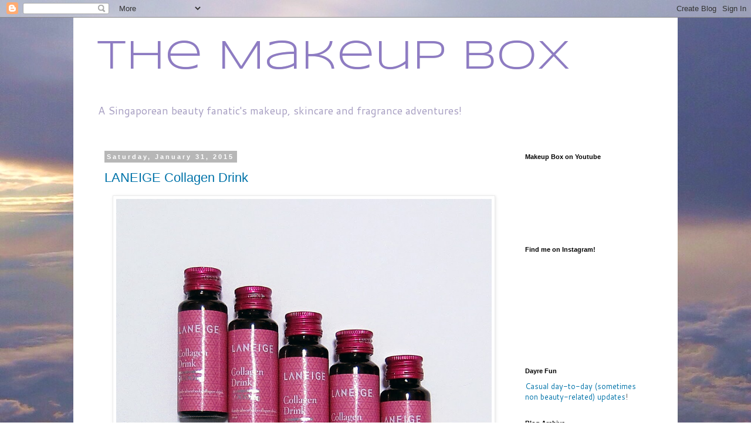

--- FILE ---
content_type: text/html; charset=UTF-8
request_url: http://blogger.makeup-box.com/2015/01/
body_size: 36020
content:
<!DOCTYPE html>
<html class='v2' dir='ltr' lang='en'>
<head>
<link href='https://www.blogger.com/static/v1/widgets/4128112664-css_bundle_v2.css' rel='stylesheet' type='text/css'/>
<meta content='width=1100' name='viewport'/>
<meta content='text/html; charset=UTF-8' http-equiv='Content-Type'/>
<meta content='blogger' name='generator'/>
<link href='http://blogger.makeup-box.com/favicon.ico' rel='icon' type='image/x-icon'/>
<link href='http://blogger.makeup-box.com/2015/01/' rel='canonical'/>
<link rel="alternate" type="application/atom+xml" title="    The Makeup Box - Atom" href="http://blogger.makeup-box.com/feeds/posts/default" />
<link rel="alternate" type="application/rss+xml" title="    The Makeup Box - RSS" href="http://blogger.makeup-box.com/feeds/posts/default?alt=rss" />
<link rel="service.post" type="application/atom+xml" title="    The Makeup Box - Atom" href="https://www.blogger.com/feeds/5548870493707779733/posts/default" />
<!--Can't find substitution for tag [blog.ieCssRetrofitLinks]-->
<meta content='Singaporean beauty fanatic&#39;s makeup and skincare reviews, tutorials, tips, and more!' name='description'/>
<meta content='http://blogger.makeup-box.com/2015/01/' property='og:url'/>
<meta content='    The Makeup Box' property='og:title'/>
<meta content='Singaporean beauty fanatic&#39;s makeup and skincare reviews, tutorials, tips, and more!' property='og:description'/>
<title>    The Makeup Box: January 2015</title>
<style type='text/css'>@font-face{font-family:'Cantarell';font-style:normal;font-weight:400;font-display:swap;src:url(//fonts.gstatic.com/s/cantarell/v18/B50NF7ZDq37KMUvlO015gqJrPqySLbYf.woff2)format('woff2');unicode-range:U+0100-02BA,U+02BD-02C5,U+02C7-02CC,U+02CE-02D7,U+02DD-02FF,U+0304,U+0308,U+0329,U+1D00-1DBF,U+1E00-1E9F,U+1EF2-1EFF,U+2020,U+20A0-20AB,U+20AD-20C0,U+2113,U+2C60-2C7F,U+A720-A7FF;}@font-face{font-family:'Cantarell';font-style:normal;font-weight:400;font-display:swap;src:url(//fonts.gstatic.com/s/cantarell/v18/B50NF7ZDq37KMUvlO015jKJrPqySLQ.woff2)format('woff2');unicode-range:U+0000-00FF,U+0131,U+0152-0153,U+02BB-02BC,U+02C6,U+02DA,U+02DC,U+0304,U+0308,U+0329,U+2000-206F,U+20AC,U+2122,U+2191,U+2193,U+2212,U+2215,U+FEFF,U+FFFD;}@font-face{font-family:'Syncopate';font-style:normal;font-weight:400;font-display:swap;src:url(//fonts.gstatic.com/s/syncopate/v24/pe0sMIuPIYBCpEV5eFdCC_e_Kdxic2wp.woff2)format('woff2');unicode-range:U+0100-02BA,U+02BD-02C5,U+02C7-02CC,U+02CE-02D7,U+02DD-02FF,U+0304,U+0308,U+0329,U+1D00-1DBF,U+1E00-1E9F,U+1EF2-1EFF,U+2020,U+20A0-20AB,U+20AD-20C0,U+2113,U+2C60-2C7F,U+A720-A7FF;}@font-face{font-family:'Syncopate';font-style:normal;font-weight:400;font-display:swap;src:url(//fonts.gstatic.com/s/syncopate/v24/pe0sMIuPIYBCpEV5eFdCBfe_Kdxicw.woff2)format('woff2');unicode-range:U+0000-00FF,U+0131,U+0152-0153,U+02BB-02BC,U+02C6,U+02DA,U+02DC,U+0304,U+0308,U+0329,U+2000-206F,U+20AC,U+2122,U+2191,U+2193,U+2212,U+2215,U+FEFF,U+FFFD;}</style>
<style id='page-skin-1' type='text/css'><!--
/*
-----------------------------------------------
Blogger Template Style
Name:     Simple
Designer: Blogger
URL:      www.blogger.com
----------------------------------------------- */
/* Content
----------------------------------------------- */
body {
font: normal normal 13px Cantarell;
color: #595959;
background: #ffffff url(http://1.bp.blogspot.com/-MjJu_lYM0ss/WIo_serDVhI/AAAAAAAA_Rs/AyptJJ9JCYoGoRzhAMlEwQyxR_HPtgbbACK4BGAYYCw/s1600/clouds.jpg) repeat fixed top left;
padding: 0 0 0 0;
}
html body .region-inner {
min-width: 0;
max-width: 100%;
width: auto;
}
h2 {
font-size: 22px;
}
a:link {
text-decoration:none;
color: #0073a9;
}
a:visited {
text-decoration:none;
color: #8e7cc3;
}
a:hover {
text-decoration:underline;
color: #29a8ff;
}
.body-fauxcolumn-outer .fauxcolumn-inner {
background: transparent none repeat scroll top left;
_background-image: none;
}
.body-fauxcolumn-outer .cap-top {
position: absolute;
z-index: 1;
height: 400px;
width: 100%;
}
.body-fauxcolumn-outer .cap-top .cap-left {
width: 100%;
background: transparent none repeat-x scroll top left;
_background-image: none;
}
.content-outer {
-moz-box-shadow: 0 0 0 rgba(0, 0, 0, .15);
-webkit-box-shadow: 0 0 0 rgba(0, 0, 0, .15);
-goog-ms-box-shadow: 0 0 0 #333333;
box-shadow: 0 0 0 rgba(0, 0, 0, .15);
margin-bottom: 1px;
}
.content-inner {
padding: 10px 40px;
}
.content-inner {
background-color: #ffffff;
}
/* Header
----------------------------------------------- */
.header-outer {
background: rgba(0, 0, 0, 0) none repeat-x scroll 0 -400px;
_background-image: none;
}
.Header h1 {
font: normal normal 70px Syncopate;
color: #8e7cc3;
text-shadow: 0 0 0 rgba(0, 0, 0, .2);
}
.Header h1 a {
color: #8e7cc3;
}
.Header .description {
font-size: 18px;
color: #a69dc1;
}
.header-inner .Header .titlewrapper {
padding: 22px 0;
}
.header-inner .Header .descriptionwrapper {
padding: 0 0;
}
/* Tabs
----------------------------------------------- */
.tabs-inner .section:first-child {
border-top: 0 solid #dadada;
}
.tabs-inner .section:first-child ul {
margin-top: -1px;
border-top: 1px solid #dadada;
border-left: 1px solid #dadada;
border-right: 1px solid #dadada;
}
.tabs-inner .widget ul {
background: rgba(0, 0, 0, 0) none repeat-x scroll 0 -800px;
_background-image: none;
border-bottom: 1px solid #dadada;
margin-top: 0;
margin-left: -30px;
margin-right: -30px;
}
.tabs-inner .widget li a {
display: inline-block;
padding: .6em 1em;
font: normal normal 13px Cantarell;
color: #000000;
border-left: 1px solid #ffffff;
border-right: 1px solid #dadada;
}
.tabs-inner .widget li:first-child a {
border-left: none;
}
.tabs-inner .widget li.selected a, .tabs-inner .widget li a:hover {
color: #000000;
background-color: #ebebeb;
text-decoration: none;
}
/* Columns
----------------------------------------------- */
.main-outer {
border-top: 0 solid rgba(0, 0, 0, 0);
}
.fauxcolumn-left-outer .fauxcolumn-inner {
border-right: 1px solid rgba(0, 0, 0, 0);
}
.fauxcolumn-right-outer .fauxcolumn-inner {
border-left: 1px solid rgba(0, 0, 0, 0);
}
/* Headings
----------------------------------------------- */
div.widget > h2,
div.widget h2.title {
margin: 0 0 1em 0;
font: normal bold 11px 'Trebuchet MS',Trebuchet,Verdana,sans-serif;
color: #000000;
}
/* Widgets
----------------------------------------------- */
.widget .zippy {
color: #949494;
text-shadow: 2px 2px 1px rgba(0, 0, 0, .1);
}
.widget .popular-posts ul {
list-style: none;
}
/* Posts
----------------------------------------------- */
h2.date-header {
font: normal bold 11px Arial, Tahoma, Helvetica, FreeSans, sans-serif;
}
.date-header span {
background-color: #b7b7b7;
color: #ffffff;
padding: 0.4em;
letter-spacing: 3px;
margin: inherit;
}
.main-inner {
padding-top: 35px;
padding-bottom: 65px;
}
.main-inner .column-center-inner {
padding: 0 0;
}
.main-inner .column-center-inner .section {
margin: 0 1em;
}
.post {
margin: 0 0 45px 0;
}
h3.post-title, .comments h4 {
font: normal normal 22px 'Trebuchet MS',Trebuchet,Verdana,sans-serif;
margin: .75em 0 0;
}
.post-body {
font-size: 110%;
line-height: 1.4;
position: relative;
}
.post-body img, .post-body .tr-caption-container, .Profile img, .Image img,
.BlogList .item-thumbnail img {
padding: 2px;
background: #ffffff;
border: 1px solid #ebebeb;
-moz-box-shadow: 1px 1px 5px rgba(0, 0, 0, .1);
-webkit-box-shadow: 1px 1px 5px rgba(0, 0, 0, .1);
box-shadow: 1px 1px 5px rgba(0, 0, 0, .1);
}
.post-body img, .post-body .tr-caption-container {
padding: 5px;
}
.post-body .tr-caption-container {
color: #595959;
}
.post-body .tr-caption-container img {
padding: 0;
background: transparent;
border: none;
-moz-box-shadow: 0 0 0 rgba(0, 0, 0, .1);
-webkit-box-shadow: 0 0 0 rgba(0, 0, 0, .1);
box-shadow: 0 0 0 rgba(0, 0, 0, .1);
}
.post-header {
margin: 0 0 1.5em;
line-height: 1.6;
font-size: 90%;
}
.post-footer {
margin: 20px -2px 0;
padding: 5px 10px;
color: #595959;
background-color: #ebebeb;
border-bottom: 1px solid #ebebeb;
line-height: 1.6;
font-size: 90%;
}
#comments .comment-author {
padding-top: 1.5em;
border-top: 1px solid rgba(0, 0, 0, 0);
background-position: 0 1.5em;
}
#comments .comment-author:first-child {
padding-top: 0;
border-top: none;
}
.avatar-image-container {
margin: .2em 0 0;
}
#comments .avatar-image-container img {
border: 1px solid #ebebeb;
}
/* Comments
----------------------------------------------- */
.comments .comments-content .icon.blog-author {
background-repeat: no-repeat;
background-image: url([data-uri]);
}
.comments .comments-content .loadmore a {
border-top: 1px solid #949494;
border-bottom: 1px solid #949494;
}
.comments .comment-thread.inline-thread {
background-color: #ebebeb;
}
.comments .continue {
border-top: 2px solid #949494;
}
/* Accents
---------------------------------------------- */
.section-columns td.columns-cell {
border-left: 1px solid rgba(0, 0, 0, 0);
}
.blog-pager {
background: transparent url(//www.blogblog.com/1kt/simple/paging_dot.png) repeat-x scroll top center;
}
.blog-pager-older-link, .home-link,
.blog-pager-newer-link {
background-color: #ffffff;
padding: 5px;
}
.footer-outer {
border-top: 1px dashed #bbbbbb;
}
/* Mobile
----------------------------------------------- */
body.mobile  {
background-size: auto;
}
.mobile .body-fauxcolumn-outer {
background: transparent none repeat scroll top left;
}
.mobile .body-fauxcolumn-outer .cap-top {
background-size: 100% auto;
}
.mobile .content-outer {
-webkit-box-shadow: 0 0 3px rgba(0, 0, 0, .15);
box-shadow: 0 0 3px rgba(0, 0, 0, .15);
}
.mobile .tabs-inner .widget ul {
margin-left: 0;
margin-right: 0;
}
.mobile .post {
margin: 0;
}
.mobile .main-inner .column-center-inner .section {
margin: 0;
}
.mobile .date-header span {
padding: 0.1em 10px;
margin: 0 -10px;
}
.mobile h3.post-title {
margin: 0;
}
.mobile .blog-pager {
background: transparent none no-repeat scroll top center;
}
.mobile .footer-outer {
border-top: none;
}
.mobile .main-inner, .mobile .footer-inner {
background-color: #ffffff;
}
.mobile-index-contents {
color: #595959;
}
.mobile-link-button {
background-color: #0073a9;
}
.mobile-link-button a:link, .mobile-link-button a:visited {
color: #ffffff;
}
.mobile .tabs-inner .section:first-child {
border-top: none;
}
.mobile .tabs-inner .PageList .widget-content {
background-color: #ebebeb;
color: #000000;
border-top: 1px solid #dadada;
border-bottom: 1px solid #dadada;
}
.mobile .tabs-inner .PageList .widget-content .pagelist-arrow {
border-left: 1px solid #dadada;
}

--></style>
<style id='template-skin-1' type='text/css'><!--
body {
min-width: 1030px;
}
.content-outer, .content-fauxcolumn-outer, .region-inner {
min-width: 1030px;
max-width: 1030px;
_width: 1030px;
}
.main-inner .columns {
padding-left: 0;
padding-right: 250px;
}
.main-inner .fauxcolumn-center-outer {
left: 0;
right: 250px;
/* IE6 does not respect left and right together */
_width: expression(this.parentNode.offsetWidth -
parseInt("0") -
parseInt("250px") + 'px');
}
.main-inner .fauxcolumn-left-outer {
width: 0;
}
.main-inner .fauxcolumn-right-outer {
width: 250px;
}
.main-inner .column-left-outer {
width: 0;
right: 100%;
margin-left: -0;
}
.main-inner .column-right-outer {
width: 250px;
margin-right: -250px;
}
#layout {
min-width: 0;
}
#layout .content-outer {
min-width: 0;
width: 800px;
}
#layout .region-inner {
min-width: 0;
width: auto;
}
body#layout div.add_widget {
padding: 8px;
}
body#layout div.add_widget a {
margin-left: 32px;
}
--></style>
<style>
    body {background-image:url(http\:\/\/1.bp.blogspot.com\/-MjJu_lYM0ss\/WIo_serDVhI\/AAAAAAAA_Rs\/AyptJJ9JCYoGoRzhAMlEwQyxR_HPtgbbACK4BGAYYCw\/s1600\/clouds.jpg);}
    
@media (max-width: 200px) { body {background-image:url(http\:\/\/1.bp.blogspot.com\/-MjJu_lYM0ss\/WIo_serDVhI\/AAAAAAAA_Rs\/AyptJJ9JCYoGoRzhAMlEwQyxR_HPtgbbACK4BGAYYCw\/w200\/clouds.jpg);}}
@media (max-width: 400px) and (min-width: 201px) { body {background-image:url(http\:\/\/1.bp.blogspot.com\/-MjJu_lYM0ss\/WIo_serDVhI\/AAAAAAAA_Rs\/AyptJJ9JCYoGoRzhAMlEwQyxR_HPtgbbACK4BGAYYCw\/w400\/clouds.jpg);}}
@media (max-width: 800px) and (min-width: 401px) { body {background-image:url(http\:\/\/1.bp.blogspot.com\/-MjJu_lYM0ss\/WIo_serDVhI\/AAAAAAAA_Rs\/AyptJJ9JCYoGoRzhAMlEwQyxR_HPtgbbACK4BGAYYCw\/w800\/clouds.jpg);}}
@media (max-width: 1200px) and (min-width: 801px) { body {background-image:url(http\:\/\/1.bp.blogspot.com\/-MjJu_lYM0ss\/WIo_serDVhI\/AAAAAAAA_Rs\/AyptJJ9JCYoGoRzhAMlEwQyxR_HPtgbbACK4BGAYYCw\/w1200\/clouds.jpg);}}
/* Last tag covers anything over one higher than the previous max-size cap. */
@media (min-width: 1201px) { body {background-image:url(http\:\/\/1.bp.blogspot.com\/-MjJu_lYM0ss\/WIo_serDVhI\/AAAAAAAA_Rs\/AyptJJ9JCYoGoRzhAMlEwQyxR_HPtgbbACK4BGAYYCw\/w1600\/clouds.jpg);}}
  </style>
<link href='https://www.blogger.com/dyn-css/authorization.css?targetBlogID=5548870493707779733&amp;zx=3e70f47c-731f-4213-b0b4-e835c7abf15b' media='none' onload='if(media!=&#39;all&#39;)media=&#39;all&#39;' rel='stylesheet'/><noscript><link href='https://www.blogger.com/dyn-css/authorization.css?targetBlogID=5548870493707779733&amp;zx=3e70f47c-731f-4213-b0b4-e835c7abf15b' rel='stylesheet'/></noscript>
<meta name='google-adsense-platform-account' content='ca-host-pub-1556223355139109'/>
<meta name='google-adsense-platform-domain' content='blogspot.com'/>

<!-- data-ad-client=ca-pub-3026368774929365 -->

</head>
<body class='loading variant-simplysimple'>
<div class='navbar section' id='navbar' name='Navbar'><div class='widget Navbar' data-version='1' id='Navbar1'><script type="text/javascript">
    function setAttributeOnload(object, attribute, val) {
      if(window.addEventListener) {
        window.addEventListener('load',
          function(){ object[attribute] = val; }, false);
      } else {
        window.attachEvent('onload', function(){ object[attribute] = val; });
      }
    }
  </script>
<div id="navbar-iframe-container"></div>
<script type="text/javascript" src="https://apis.google.com/js/platform.js"></script>
<script type="text/javascript">
      gapi.load("gapi.iframes:gapi.iframes.style.bubble", function() {
        if (gapi.iframes && gapi.iframes.getContext) {
          gapi.iframes.getContext().openChild({
              url: 'https://www.blogger.com/navbar/5548870493707779733?origin\x3dhttp://blogger.makeup-box.com',
              where: document.getElementById("navbar-iframe-container"),
              id: "navbar-iframe"
          });
        }
      });
    </script><script type="text/javascript">
(function() {
var script = document.createElement('script');
script.type = 'text/javascript';
script.src = '//pagead2.googlesyndication.com/pagead/js/google_top_exp.js';
var head = document.getElementsByTagName('head')[0];
if (head) {
head.appendChild(script);
}})();
</script>
</div></div>
<div class='body-fauxcolumns'>
<div class='fauxcolumn-outer body-fauxcolumn-outer'>
<div class='cap-top'>
<div class='cap-left'></div>
<div class='cap-right'></div>
</div>
<div class='fauxborder-left'>
<div class='fauxborder-right'></div>
<div class='fauxcolumn-inner'>
</div>
</div>
<div class='cap-bottom'>
<div class='cap-left'></div>
<div class='cap-right'></div>
</div>
</div>
</div>
<div class='content'>
<div class='content-fauxcolumns'>
<div class='fauxcolumn-outer content-fauxcolumn-outer'>
<div class='cap-top'>
<div class='cap-left'></div>
<div class='cap-right'></div>
</div>
<div class='fauxborder-left'>
<div class='fauxborder-right'></div>
<div class='fauxcolumn-inner'>
</div>
</div>
<div class='cap-bottom'>
<div class='cap-left'></div>
<div class='cap-right'></div>
</div>
</div>
</div>
<div class='content-outer'>
<div class='content-cap-top cap-top'>
<div class='cap-left'></div>
<div class='cap-right'></div>
</div>
<div class='fauxborder-left content-fauxborder-left'>
<div class='fauxborder-right content-fauxborder-right'></div>
<div class='content-inner'>
<header>
<div class='header-outer'>
<div class='header-cap-top cap-top'>
<div class='cap-left'></div>
<div class='cap-right'></div>
</div>
<div class='fauxborder-left header-fauxborder-left'>
<div class='fauxborder-right header-fauxborder-right'></div>
<div class='region-inner header-inner'>
<div class='header section' id='header' name='Header'><div class='widget Header' data-version='1' id='Header1'>
<div id='header-inner'>
<div class='titlewrapper'>
<h1 class='title'>
<a href='http://blogger.makeup-box.com/'>
    The Makeup Box
</a>
</h1>
</div>
<div class='descriptionwrapper'>
<p class='description'><span>  A Singaporean beauty fanatic's makeup, skincare and fragrance adventures!</span></p>
</div>
</div>
</div></div>
</div>
</div>
<div class='header-cap-bottom cap-bottom'>
<div class='cap-left'></div>
<div class='cap-right'></div>
</div>
</div>
</header>
<div class='tabs-outer'>
<div class='tabs-cap-top cap-top'>
<div class='cap-left'></div>
<div class='cap-right'></div>
</div>
<div class='fauxborder-left tabs-fauxborder-left'>
<div class='fauxborder-right tabs-fauxborder-right'></div>
<div class='region-inner tabs-inner'>
<div class='tabs no-items section' id='crosscol' name='Cross-Column'></div>
<div class='tabs no-items section' id='crosscol-overflow' name='Cross-Column 2'></div>
</div>
</div>
<div class='tabs-cap-bottom cap-bottom'>
<div class='cap-left'></div>
<div class='cap-right'></div>
</div>
</div>
<div class='main-outer'>
<div class='main-cap-top cap-top'>
<div class='cap-left'></div>
<div class='cap-right'></div>
</div>
<div class='fauxborder-left main-fauxborder-left'>
<div class='fauxborder-right main-fauxborder-right'></div>
<div class='region-inner main-inner'>
<div class='columns fauxcolumns'>
<div class='fauxcolumn-outer fauxcolumn-center-outer'>
<div class='cap-top'>
<div class='cap-left'></div>
<div class='cap-right'></div>
</div>
<div class='fauxborder-left'>
<div class='fauxborder-right'></div>
<div class='fauxcolumn-inner'>
</div>
</div>
<div class='cap-bottom'>
<div class='cap-left'></div>
<div class='cap-right'></div>
</div>
</div>
<div class='fauxcolumn-outer fauxcolumn-left-outer'>
<div class='cap-top'>
<div class='cap-left'></div>
<div class='cap-right'></div>
</div>
<div class='fauxborder-left'>
<div class='fauxborder-right'></div>
<div class='fauxcolumn-inner'>
</div>
</div>
<div class='cap-bottom'>
<div class='cap-left'></div>
<div class='cap-right'></div>
</div>
</div>
<div class='fauxcolumn-outer fauxcolumn-right-outer'>
<div class='cap-top'>
<div class='cap-left'></div>
<div class='cap-right'></div>
</div>
<div class='fauxborder-left'>
<div class='fauxborder-right'></div>
<div class='fauxcolumn-inner'>
</div>
</div>
<div class='cap-bottom'>
<div class='cap-left'></div>
<div class='cap-right'></div>
</div>
</div>
<!-- corrects IE6 width calculation -->
<div class='columns-inner'>
<div class='column-center-outer'>
<div class='column-center-inner'>
<div class='main section' id='main' name='Main'><div class='widget Blog' data-version='1' id='Blog1'>
<div class='blog-posts hfeed'>

          <div class="date-outer">
        
<h2 class='date-header'><span>Saturday, January 31, 2015</span></h2>

          <div class="date-posts">
        
<div class='post-outer'>
<div class='post hentry uncustomized-post-template' itemprop='blogPost' itemscope='itemscope' itemtype='http://schema.org/BlogPosting'>
<meta content='https://blogger.googleusercontent.com/img/b/R29vZ2xl/AVvXsEgUfZJkwFFhTyY44y0fVwgbYlfDFEf49V7V6-5jIEQR26H0JyQa99_YzJUWnBGV0g7mzUTvO8YFSMiBLc_B3A1CvnKMMKYMJjTLcwmd-O58T-mAHWLex0VVmfOk6RoazR-qY7OUlLxJzXzs/s1600/therm1.jpg' itemprop='image_url'/>
<meta content='5548870493707779733' itemprop='blogId'/>
<meta content='6631136146515091555' itemprop='postId'/>
<a name='6631136146515091555'></a>
<h3 class='post-title entry-title' itemprop='name'>
<a href='http://blogger.makeup-box.com/2015/01/laneige-collagen-drink.html'>LANEIGE Collagen Drink</a>
</h3>
<div class='post-header'>
<div class='post-header-line-1'></div>
</div>
<div class='post-body entry-content' id='post-body-6631136146515091555' itemprop='articleBody'>
<div dir="ltr" style="text-align: left;" trbidi="on">
<div class="separator" style="clear: both; text-align: center;">
<a href="https://blogger.googleusercontent.com/img/b/R29vZ2xl/AVvXsEgUfZJkwFFhTyY44y0fVwgbYlfDFEf49V7V6-5jIEQR26H0JyQa99_YzJUWnBGV0g7mzUTvO8YFSMiBLc_B3A1CvnKMMKYMJjTLcwmd-O58T-mAHWLex0VVmfOk6RoazR-qY7OUlLxJzXzs/s1600/therm1.jpg" imageanchor="1" style="margin-left: 1em; margin-right: 1em;"><img border="0" height="640" src="https://blogger.googleusercontent.com/img/b/R29vZ2xl/AVvXsEgUfZJkwFFhTyY44y0fVwgbYlfDFEf49V7V6-5jIEQR26H0JyQa99_YzJUWnBGV0g7mzUTvO8YFSMiBLc_B3A1CvnKMMKYMJjTLcwmd-O58T-mAHWLex0VVmfOk6RoazR-qY7OUlLxJzXzs/s1600/therm1.jpg" width="640" /></a></div>
<div class="separator" style="clear: both; text-align: center;">
<br /></div>
<div class="separator" style="clear: both; text-align: left;">
Following on the Asian craze for skin tonics and collagen supplements, Korean powerhouse LANEIGE will be launching their own once-a-day Collagen Drink in Singapore on <i>31 March 2015</i>, which contains 5000mg of <b>marine collagen peptide</b>, which is exactly the amount of collagen the average person metabolizes and needs to replenish daily.&nbsp;</div>
<div class="separator" style="clear: both; text-align: left;">
<br /></div>
<div class="separator" style="clear: both; text-align: left;">
Collagen is necessary for maintenance of skin, hair, nails, joints, mucus membranes, and even our bones, and after the age of 25, our ability to generate collagen starts to deteriorate, which is why our skin starts to dull and sag, our hair becomes less lustrous and lush, and we also eventually start to experience joint pain and arthritis as we get older.</div>
<div class="separator" style="clear: both; text-align: left;">
<br /></div>
<div class="separator" style="clear: both; text-align: left;">
But just taking collagen supplements aren't always helpful. Many formulas aren't synthesized efficiently by the body after consumption, and our bodies just digest and burn them as expensive sources of energy, which is why I've always hesitated to try them.</div>
<div class="separator" style="clear: both; text-align: left;">
<br /></div>
<div class="separator" style="clear: both; text-align: left;">
The newer generation of supplements seem to have many of these concerns in mind though. LANEIGE's collagen peptide is synthesized from tilapia fish, which has a lower molecular weight than other sources. This is meant to enhance absorption and synthesis. While you can technically eat tilapia regularly for skin benefits, most of us are unlikely to eat a whole fish daily. (1 bottle of this Collagen Drink contains the collagen peptide found in an entire fish).</div>
<div class="separator" style="clear: both; text-align: left;">
<br /></div>
<div class="separator" style="clear: both; text-align: left;">
<a href="https://blogger.googleusercontent.com/img/b/R29vZ2xl/AVvXsEgxtblM37F8DPmZ5LU19_buhGw8vOLWyA99w-Al0dTt_WG04fRfgDtxhJp5s4hp57R0ZfrMm3z8X3-RQArZm4zugfOfRMP6tY-J2Iz3owgTWpWoHBH8pWTgvzEGGed3IZfw2aEwFNjo3tOx/s1600/l1.jpg" imageanchor="1" style="margin-left: 1em; margin-right: 1em; text-align: center;"><img border="0" height="640" src="https://blogger.googleusercontent.com/img/b/R29vZ2xl/AVvXsEgxtblM37F8DPmZ5LU19_buhGw8vOLWyA99w-Al0dTt_WG04fRfgDtxhJp5s4hp57R0ZfrMm3z8X3-RQArZm4zugfOfRMP6tY-J2Iz3owgTWpWoHBH8pWTgvzEGGed3IZfw2aEwFNjo3tOx/s1600/l1.jpg" width="640" /></a></div>
<div class="separator" style="clear: both; text-align: left;">
<br /></div>
<div class="separator" style="clear: both; text-align: left;">
Besides collagen, the formula also contains:&nbsp;</div>
<div class="separator" style="clear: both; text-align: left;">
</div>
<ul style="text-align: left;">
<li><b>elastin</b> extracted from bonito fish to improve elasticity and radiance</li>
<li><b>Vitamin C </b>from Italian oranges and pomegranate extract, which is critical for collagen synthesis (if you lack vit C, it doesn't matter how much collagen you consume), and also other repair functions in the body</li>
</ul>
The formula is also free of artificial coloring, preservatives, and sugar, and each bottle contains just 25 calories of pure protein, so you don't need to worry about it impacting your diet.<br />
<br />
It's also easy to stash a little bottle in your bag when you're out, although it's recommended that you consume this at night. There's only about a mouthful or two of liquid in each serving, and the generic fruit flavor makes it easy to mix in your juices. I actually find it a tad too saccharine sweet, so if you're in the habit of making your own veggie or fruit juices, it might be a good idea to mix everything in.<br />
<br />
The only catch is each box of 10 will not come cheap, and is priced at <b>SGD52</b>, so it's really up to your discretion whether you want to drink it daily or take 3-4 bottles a week as a boost to your regular diet.</div>
<div style='clear: both;'></div>
</div>
<div class='post-footer'>
<div class='post-footer-line post-footer-line-1'>
<span class='post-author vcard'>
Posted by
<span class='fn' itemprop='author' itemscope='itemscope' itemtype='http://schema.org/Person'>
<meta content='https://www.blogger.com/profile/04002278605689496908' itemprop='url'/>
<a class='g-profile' href='https://www.blogger.com/profile/04002278605689496908' rel='author' title='author profile'>
<span itemprop='name'>CandiceC</span>
</a>
</span>
</span>
<span class='post-timestamp'>
at
<meta content='http://blogger.makeup-box.com/2015/01/laneige-collagen-drink.html' itemprop='url'/>
<a class='timestamp-link' href='http://blogger.makeup-box.com/2015/01/laneige-collagen-drink.html' rel='bookmark' title='permanent link'><abbr class='published' itemprop='datePublished' title='2015-01-31T19:51:00+08:00'>7:51&#8239;PM</abbr></a>
</span>
<span class='post-comment-link'>
<a class='comment-link' href='http://blogger.makeup-box.com/2015/01/laneige-collagen-drink.html#comment-form' onclick=''>
21 comments:
  </a>
</span>
<span class='post-icons'>
<span class='item-control blog-admin pid-670719166'>
<a href='https://www.blogger.com/post-edit.g?blogID=5548870493707779733&postID=6631136146515091555&from=pencil' title='Edit Post'>
<img alt='' class='icon-action' height='18' src='https://resources.blogblog.com/img/icon18_edit_allbkg.gif' width='18'/>
</a>
</span>
</span>
<div class='post-share-buttons goog-inline-block'>
<a class='goog-inline-block share-button sb-email' href='https://www.blogger.com/share-post.g?blogID=5548870493707779733&postID=6631136146515091555&target=email' target='_blank' title='Email This'><span class='share-button-link-text'>Email This</span></a><a class='goog-inline-block share-button sb-blog' href='https://www.blogger.com/share-post.g?blogID=5548870493707779733&postID=6631136146515091555&target=blog' onclick='window.open(this.href, "_blank", "height=270,width=475"); return false;' target='_blank' title='BlogThis!'><span class='share-button-link-text'>BlogThis!</span></a><a class='goog-inline-block share-button sb-twitter' href='https://www.blogger.com/share-post.g?blogID=5548870493707779733&postID=6631136146515091555&target=twitter' target='_blank' title='Share to X'><span class='share-button-link-text'>Share to X</span></a><a class='goog-inline-block share-button sb-facebook' href='https://www.blogger.com/share-post.g?blogID=5548870493707779733&postID=6631136146515091555&target=facebook' onclick='window.open(this.href, "_blank", "height=430,width=640"); return false;' target='_blank' title='Share to Facebook'><span class='share-button-link-text'>Share to Facebook</span></a><a class='goog-inline-block share-button sb-pinterest' href='https://www.blogger.com/share-post.g?blogID=5548870493707779733&postID=6631136146515091555&target=pinterest' target='_blank' title='Share to Pinterest'><span class='share-button-link-text'>Share to Pinterest</span></a>
</div>
</div>
<div class='post-footer-line post-footer-line-2'>
<span class='post-labels'>
Labels:
<a href='http://blogger.makeup-box.com/search/label/anti-aging' rel='tag'>anti-aging</a>,
<a href='http://blogger.makeup-box.com/search/label/beauty%20news' rel='tag'>beauty news</a>,
<a href='http://blogger.makeup-box.com/search/label/collagen%20drink' rel='tag'>collagen drink</a>,
<a href='http://blogger.makeup-box.com/search/label/elastin' rel='tag'>elastin</a>,
<a href='http://blogger.makeup-box.com/search/label/health%20supplement' rel='tag'>health supplement</a>,
<a href='http://blogger.makeup-box.com/search/label/laneige' rel='tag'>laneige</a>,
<a href='http://blogger.makeup-box.com/search/label/marine%20collagen%20peptide' rel='tag'>marine collagen peptide</a>,
<a href='http://blogger.makeup-box.com/search/label/skin%20care' rel='tag'>skin care</a>,
<a href='http://blogger.makeup-box.com/search/label/skin%20supplement' rel='tag'>skin supplement</a>,
<a href='http://blogger.makeup-box.com/search/label/skin%20tonic' rel='tag'>skin tonic</a>,
<a href='http://blogger.makeup-box.com/search/label/vitamin%20c' rel='tag'>vitamin c</a>
</span>
</div>
<div class='post-footer-line post-footer-line-3'>
<span class='post-location'>
</span>
</div>
</div>
</div>
</div>
<div class='inline-ad'>
<script type="text/javascript">
    google_ad_client = "ca-pub-3026368774929365";
    google_ad_host = "ca-host-pub-1556223355139109";
    google_ad_host_channel = "L0007";
    google_ad_slot = "3815474177";
    google_ad_width = 300;
    google_ad_height = 250;
</script>
<!-- makeupboxblog_main_Blog1_300x250_as -->
<script type="text/javascript"
src="//pagead2.googlesyndication.com/pagead/show_ads.js">
</script>
</div>
<div class='post-outer'>
<div class='post hentry uncustomized-post-template' itemprop='blogPost' itemscope='itemscope' itemtype='http://schema.org/BlogPosting'>
<meta content='https://blogger.googleusercontent.com/img/b/R29vZ2xl/AVvXsEjhfabQFoQaobl5Xlz2m_FI7FJb0wVRelaQ_GasZ7yL481dStjPzDkInPmUVxUoD9EY9CrtkXhCxgyRl2u6pwVgiuBw8vqoNaEdcj5qaWyWbu1CQxCur_7hOo6XhAE-i6qUFZeSSif3FScV/s1600/mac.jpg' itemprop='image_url'/>
<meta content='5548870493707779733' itemprop='blogId'/>
<meta content='3029308535899896172' itemprop='postId'/>
<a name='3029308535899896172'></a>
<h3 class='post-title entry-title' itemprop='name'>
<a href='http://blogger.makeup-box.com/2015/01/my-fledgling-nars-eyeshadow-duo.html'>My Fledgling NARS Eyeshadow Duo Obsession</a>
</h3>
<div class='post-header'>
<div class='post-header-line-1'></div>
</div>
<div class='post-body entry-content' id='post-body-3029308535899896172' itemprop='articleBody'>
<div dir="ltr" style="text-align: left;" trbidi="on">
<table align="center" cellpadding="0" cellspacing="0" class="tr-caption-container" style="margin-left: auto; margin-right: auto; text-align: center;"><tbody>
<tr><td style="text-align: center;"><a href="https://blogger.googleusercontent.com/img/b/R29vZ2xl/AVvXsEjhfabQFoQaobl5Xlz2m_FI7FJb0wVRelaQ_GasZ7yL481dStjPzDkInPmUVxUoD9EY9CrtkXhCxgyRl2u6pwVgiuBw8vqoNaEdcj5qaWyWbu1CQxCur_7hOo6XhAE-i6qUFZeSSif3FScV/s1600/mac.jpg" imageanchor="1" style="margin-left: auto; margin-right: auto;"><img border="0" height="640" src="https://blogger.googleusercontent.com/img/b/R29vZ2xl/AVvXsEjhfabQFoQaobl5Xlz2m_FI7FJb0wVRelaQ_GasZ7yL481dStjPzDkInPmUVxUoD9EY9CrtkXhCxgyRl2u6pwVgiuBw8vqoNaEdcj5qaWyWbu1CQxCur_7hOo6XhAE-i6qUFZeSSif3FScV/s1600/mac.jpg" width="640" /></a></td></tr>
<tr><td class="tr-caption" style="text-align: center;">NARS Alhambra and Habanera swatches</td></tr>
</tbody></table>
&nbsp;I have a bit of an obsession with NARS eyeshadow duos. Well - not all, but several of them.<br />
Especially the neutrals and metallics.<br />
<br />
My most recent acquisitions are Alhambra (soft apricot-gold beiges) and Habanera (silver-sage and -charcoal-plum).<br />
<br />
<table align="center" cellpadding="0" cellspacing="0" class="tr-caption-container" style="margin-left: auto; margin-right: auto; text-align: center;"><tbody>
<tr><td style="text-align: center;"><a href="https://blogger.googleusercontent.com/img/b/R29vZ2xl/AVvXsEi2HdIttMoetT2rURSkPptSrZ4vRB1o61YqyBkp3jskoKrxDSrZ6EnYLyPvKd3RWn29mA5obO4ABxkAj6TX-VYjIx4TT_KKECTRvQoCCA7a1HpnTZA4dkm8MLfFIlAqMlORZRn9UUSwDdXf/s1600/therm1.jpg" imageanchor="1" style="margin-left: auto; margin-right: auto;"><img border="0" height="640" src="https://blogger.googleusercontent.com/img/b/R29vZ2xl/AVvXsEi2HdIttMoetT2rURSkPptSrZ4vRB1o61YqyBkp3jskoKrxDSrZ6EnYLyPvKd3RWn29mA5obO4ABxkAj6TX-VYjIx4TT_KKECTRvQoCCA7a1HpnTZA4dkm8MLfFIlAqMlORZRn9UUSwDdXf/s1600/therm1.jpg" width="640" /></a></td></tr>
<tr><td class="tr-caption" style="text-align: center;">NARS Eye Shadow Duos in Alhambra (left) and Habanera (right)</td></tr>
</tbody></table>
Now, many people criticize them for often not being wearable together. E.g. 2 of my absolute faves are Cordura and Kalahari (below), or Isolde - another one of my faves - and the colors are close enough that if you wore them both on the lids, you might not see a huge difference.<br />
<br />
Well, compared to typical duos which are designed to be worn together, I see NARS duos as "themed colors". They may or may not work together, but it's a theme. I.e. if you like the left shade in Kalahari, you'll probably also want to own a shade like the one on the right. So they give you both together, even if you wear them separately.<br />
<br />
<div class="separator" style="clear: both; text-align: center;">
<a href="https://blogger.googleusercontent.com/img/b/R29vZ2xl/AVvXsEg10W_VxVET-ZGjFUNj8TDA-JAQ4rVXrT1AcF9oSkksX0LHI8XiyNa_icEFP-D9Em93OneAFzQCbQT-F5ZVQCkuR0MnNdhveBkMeekKCk7ydgFq7ZC7CVgkc_z3-gQGILyule6yVBifjfQG/s1600/spanish-cedar.jpg" imageanchor="1" style="margin-left: 1em; margin-right: 1em;"><img border="0" height="400" src="https://blogger.googleusercontent.com/img/b/R29vZ2xl/AVvXsEg10W_VxVET-ZGjFUNj8TDA-JAQ4rVXrT1AcF9oSkksX0LHI8XiyNa_icEFP-D9Em93OneAFzQCbQT-F5ZVQCkuR0MnNdhveBkMeekKCk7ydgFq7ZC7CVgkc_z3-gQGILyule6yVBifjfQG/s1600/spanish-cedar.jpg" width="400" /></a></div>
<div class="separator" style="clear: both; text-align: center;">
<br /></div>
<div class="separator" style="clear: both; text-align: left;">
My recommendation is to see them all as single NARS shadows in a more economical format. This opens up your options. I'd pair any of the shades in Alhambra with the dark prune color in Habanera. And I'd wear the silver-sage green in Habanera with any other dark shade from any other palette.</div>
<div class="separator" style="clear: both; text-align: left;">
<br /></div>
<div class="separator" style="clear: both; text-align: left;">
Anyone have a similar weakness for these?</div>
<br /></div>
<div style='clear: both;'></div>
</div>
<div class='post-footer'>
<div class='post-footer-line post-footer-line-1'>
<span class='post-author vcard'>
Posted by
<span class='fn' itemprop='author' itemscope='itemscope' itemtype='http://schema.org/Person'>
<meta content='https://www.blogger.com/profile/04002278605689496908' itemprop='url'/>
<a class='g-profile' href='https://www.blogger.com/profile/04002278605689496908' rel='author' title='author profile'>
<span itemprop='name'>CandiceC</span>
</a>
</span>
</span>
<span class='post-timestamp'>
at
<meta content='http://blogger.makeup-box.com/2015/01/my-fledgling-nars-eyeshadow-duo.html' itemprop='url'/>
<a class='timestamp-link' href='http://blogger.makeup-box.com/2015/01/my-fledgling-nars-eyeshadow-duo.html' rel='bookmark' title='permanent link'><abbr class='published' itemprop='datePublished' title='2015-01-31T11:58:00+08:00'>11:58&#8239;AM</abbr></a>
</span>
<span class='post-comment-link'>
<a class='comment-link' href='http://blogger.makeup-box.com/2015/01/my-fledgling-nars-eyeshadow-duo.html#comment-form' onclick=''>
7 comments:
  </a>
</span>
<span class='post-icons'>
<span class='item-control blog-admin pid-670719166'>
<a href='https://www.blogger.com/post-edit.g?blogID=5548870493707779733&postID=3029308535899896172&from=pencil' title='Edit Post'>
<img alt='' class='icon-action' height='18' src='https://resources.blogblog.com/img/icon18_edit_allbkg.gif' width='18'/>
</a>
</span>
</span>
<div class='post-share-buttons goog-inline-block'>
<a class='goog-inline-block share-button sb-email' href='https://www.blogger.com/share-post.g?blogID=5548870493707779733&postID=3029308535899896172&target=email' target='_blank' title='Email This'><span class='share-button-link-text'>Email This</span></a><a class='goog-inline-block share-button sb-blog' href='https://www.blogger.com/share-post.g?blogID=5548870493707779733&postID=3029308535899896172&target=blog' onclick='window.open(this.href, "_blank", "height=270,width=475"); return false;' target='_blank' title='BlogThis!'><span class='share-button-link-text'>BlogThis!</span></a><a class='goog-inline-block share-button sb-twitter' href='https://www.blogger.com/share-post.g?blogID=5548870493707779733&postID=3029308535899896172&target=twitter' target='_blank' title='Share to X'><span class='share-button-link-text'>Share to X</span></a><a class='goog-inline-block share-button sb-facebook' href='https://www.blogger.com/share-post.g?blogID=5548870493707779733&postID=3029308535899896172&target=facebook' onclick='window.open(this.href, "_blank", "height=430,width=640"); return false;' target='_blank' title='Share to Facebook'><span class='share-button-link-text'>Share to Facebook</span></a><a class='goog-inline-block share-button sb-pinterest' href='https://www.blogger.com/share-post.g?blogID=5548870493707779733&postID=3029308535899896172&target=pinterest' target='_blank' title='Share to Pinterest'><span class='share-button-link-text'>Share to Pinterest</span></a>
</div>
</div>
<div class='post-footer-line post-footer-line-2'>
<span class='post-labels'>
Labels:
<a href='http://blogger.makeup-box.com/search/label/bronze' rel='tag'>bronze</a>,
<a href='http://blogger.makeup-box.com/search/label/brown%20eyeshadow' rel='tag'>brown eyeshadow</a>,
<a href='http://blogger.makeup-box.com/search/label/eyeshadow%20duos' rel='tag'>eyeshadow duos</a>,
<a href='http://blogger.makeup-box.com/search/label/favorites' rel='tag'>favorites</a>,
<a href='http://blogger.makeup-box.com/search/label/metallic%20eye%20shadow' rel='tag'>metallic eye shadow</a>,
<a href='http://blogger.makeup-box.com/search/label/nars' rel='tag'>nars</a>,
<a href='http://blogger.makeup-box.com/search/label/swatches' rel='tag'>swatches</a>
</span>
</div>
<div class='post-footer-line post-footer-line-3'>
<span class='post-location'>
</span>
</div>
</div>
</div>
</div>

          </div></div>
        

          <div class="date-outer">
        
<h2 class='date-header'><span>Friday, January 30, 2015</span></h2>

          <div class="date-posts">
        
<div class='post-outer'>
<div class='post hentry uncustomized-post-template' itemprop='blogPost' itemscope='itemscope' itemtype='http://schema.org/BlogPosting'>
<meta content='https://blogger.googleusercontent.com/img/b/R29vZ2xl/AVvXsEjaeYkT4qWMo4T6c2U1-DUsAsZYjbKmeOhr9j3O2vUZ5UsdPkTwX1Hl6bO9C044IGIkd82rqF-AuP6mYelJhBlz9mTXpbNHv3HCIO9RoScj81Vi9tgkhCFrYfdBfxmYRU_kpfuXQ1pC5-BD/s1600/roses4.jpg' itemprop='image_url'/>
<meta content='5548870493707779733' itemprop='blogId'/>
<meta content='595551771633269810' itemprop='postId'/>
<a name='595551771633269810'></a>
<h3 class='post-title entry-title' itemprop='name'>
<a href='http://blogger.makeup-box.com/2015/01/miss-dior-what-happened.html'>Miss Dior - What Happened?</a>
</h3>
<div class='post-header'>
<div class='post-header-line-1'></div>
</div>
<div class='post-body entry-content' id='post-body-595551771633269810' itemprop='articleBody'>
<div dir="ltr" style="text-align: left;" trbidi="on">
<table align="center" cellpadding="0" cellspacing="0" class="tr-caption-container" style="margin-left: auto; margin-right: auto; text-align: center;"><tbody>
<tr><td style="text-align: center;"><a href="https://blogger.googleusercontent.com/img/b/R29vZ2xl/AVvXsEjaeYkT4qWMo4T6c2U1-DUsAsZYjbKmeOhr9j3O2vUZ5UsdPkTwX1Hl6bO9C044IGIkd82rqF-AuP6mYelJhBlz9mTXpbNHv3HCIO9RoScj81Vi9tgkhCFrYfdBfxmYRU_kpfuXQ1pC5-BD/s1600/roses4.jpg" imageanchor="1" style="margin-left: auto; margin-right: auto;"><img border="0" height="640" src="https://blogger.googleusercontent.com/img/b/R29vZ2xl/AVvXsEjaeYkT4qWMo4T6c2U1-DUsAsZYjbKmeOhr9j3O2vUZ5UsdPkTwX1Hl6bO9C044IGIkd82rqF-AuP6mYelJhBlz9mTXpbNHv3HCIO9RoScj81Vi9tgkhCFrYfdBfxmYRU_kpfuXQ1pC5-BD/s1600/roses4.jpg" width="640" /></a></td></tr>
<tr><td class="tr-caption" style="text-align: center;"><span style="font-size: small; text-align: left;">White roses, a wedding, and Dior.</span></td></tr>
</tbody></table>
<div class="separator" style="clear: both; text-align: center;">
<br /></div>
<div class="separator" style="clear: both; text-align: center;">
<a href="https://blogger.googleusercontent.com/img/b/R29vZ2xl/AVvXsEhf6G1Rpv1JUCiaTubqXASPoHH3JpCShM7T0z50QpyJ-Xtexo1gPhGHX9KrxNNoO0REMx0PVQu-5jWQ9hFonnvDVfd4p82ElPEIXv2-FAGY2X3W8Oq7xpCJHV29EcZqvtlYRF-jhPm0x6wV/s1600/roses1.jpg" imageanchor="1" style="margin-left: 1em; margin-right: 1em;"><img border="0" height="640" src="https://blogger.googleusercontent.com/img/b/R29vZ2xl/AVvXsEhf6G1Rpv1JUCiaTubqXASPoHH3JpCShM7T0z50QpyJ-Xtexo1gPhGHX9KrxNNoO0REMx0PVQu-5jWQ9hFonnvDVfd4p82ElPEIXv2-FAGY2X3W8Oq7xpCJHV29EcZqvtlYRF-jhPm0x6wV/s1600/roses1.jpg" width="640" /></a></div>
<br />
<br />
<div class="separator" style="clear: both; text-align: left;">
A plain card with a strange message, and a hashtag that I can't figure out.&nbsp;</div>
<div class="separator" style="clear: both; text-align: left;">
#itsmissactually</div>
<div class="separator" style="clear: both; text-align: center;">
<br /></div>
<br />
<div class="separator" style="clear: both; text-align: center;">
<a href="https://blogger.googleusercontent.com/img/b/R29vZ2xl/AVvXsEjtAUnGT3x6FRO6wcPrTBCFcjBTYSsRf2H7YMBdnbe_57hNx-7So81RqRpe9U1Jet16foRnmwJdeGWfyqZTsMUuwLBIhgVOpgI-hj1JuFvp_2NUhu2E7sF2N2-oIt0uRaDhlDDUVt4Ndubz/s1600/roses2.jpg" imageanchor="1" style="margin-left: 1em; margin-right: 1em;"><img border="0" height="640" src="https://blogger.googleusercontent.com/img/b/R29vZ2xl/AVvXsEjtAUnGT3x6FRO6wcPrTBCFcjBTYSsRf2H7YMBdnbe_57hNx-7So81RqRpe9U1Jet16foRnmwJdeGWfyqZTsMUuwLBIhgVOpgI-hj1JuFvp_2NUhu2E7sF2N2-oIt0uRaDhlDDUVt4Ndubz/s1600/roses2.jpg" width="640" /></a></div>
<br />
<div class="separator" style="clear: both; text-align: center;">
</div>
Where has Miss Dior gone?<br />
What's it all mean?<br />
<div class="separator" style="clear: both; text-align: center;">
<br /></div>
<div class="separator" style="clear: both; text-align: center;">
<iframe allowfullscreen="" frameborder="0" height="270" src="https://www.youtube.com/embed/8mDpSE8NV-U" style="text-align: start;" width="480"></iframe></div>
<div class="separator" style="clear: both; text-align: center;">
<br /></div>
<div class="separator" style="clear: both; text-align: left;">
All I've got is a teaser video, which you can view above. I suppose we'll have to stay posted to find out!</div>
<br />
<table align="center" cellpadding="0" cellspacing="0" class="tr-caption-container" style="margin-left: auto; margin-right: auto; text-align: center;"><tbody>
<tr><td style="text-align: center;"><a href="https://blogger.googleusercontent.com/img/b/R29vZ2xl/AVvXsEjN-18PVCQK1c16Uwr3CCLlDn72w-MAH_EHtb0_GkhEk1QZxxHawLEE5VQppaF4QqrZeE1gWUQy5pV-pnrR2o6xG_YEgFBHng5I9HUNbRxyVopTHi_-gCULwTHHt5_JFSf_p4Cc2Txmdyt2/s1600/roses5.jpg" imageanchor="1" style="margin-left: auto; margin-right: auto;"><img border="0" height="640" src="https://blogger.googleusercontent.com/img/b/R29vZ2xl/AVvXsEjN-18PVCQK1c16Uwr3CCLlDn72w-MAH_EHtb0_GkhEk1QZxxHawLEE5VQppaF4QqrZeE1gWUQy5pV-pnrR2o6xG_YEgFBHng5I9HUNbRxyVopTHi_-gCULwTHHt5_JFSf_p4Cc2Txmdyt2/s1600/roses5.jpg" width="640" /></a></td></tr>
<tr><td class="tr-caption" style="text-align: center;">Moo admires the white roses.</td></tr>
</tbody></table>
The cat at least - is staying near the flowers.<br />
She likes smelling roses for some reason.</div>
<div style='clear: both;'></div>
</div>
<div class='post-footer'>
<div class='post-footer-line post-footer-line-1'>
<span class='post-author vcard'>
Posted by
<span class='fn' itemprop='author' itemscope='itemscope' itemtype='http://schema.org/Person'>
<meta content='https://www.blogger.com/profile/04002278605689496908' itemprop='url'/>
<a class='g-profile' href='https://www.blogger.com/profile/04002278605689496908' rel='author' title='author profile'>
<span itemprop='name'>CandiceC</span>
</a>
</span>
</span>
<span class='post-timestamp'>
at
<meta content='http://blogger.makeup-box.com/2015/01/miss-dior-what-happened.html' itemprop='url'/>
<a class='timestamp-link' href='http://blogger.makeup-box.com/2015/01/miss-dior-what-happened.html' rel='bookmark' title='permanent link'><abbr class='published' itemprop='datePublished' title='2015-01-30T22:57:00+08:00'>10:57&#8239;PM</abbr></a>
</span>
<span class='post-comment-link'>
<a class='comment-link' href='http://blogger.makeup-box.com/2015/01/miss-dior-what-happened.html#comment-form' onclick=''>
13 comments:
  </a>
</span>
<span class='post-icons'>
<span class='item-control blog-admin pid-670719166'>
<a href='https://www.blogger.com/post-edit.g?blogID=5548870493707779733&postID=595551771633269810&from=pencil' title='Edit Post'>
<img alt='' class='icon-action' height='18' src='https://resources.blogblog.com/img/icon18_edit_allbkg.gif' width='18'/>
</a>
</span>
</span>
<div class='post-share-buttons goog-inline-block'>
<a class='goog-inline-block share-button sb-email' href='https://www.blogger.com/share-post.g?blogID=5548870493707779733&postID=595551771633269810&target=email' target='_blank' title='Email This'><span class='share-button-link-text'>Email This</span></a><a class='goog-inline-block share-button sb-blog' href='https://www.blogger.com/share-post.g?blogID=5548870493707779733&postID=595551771633269810&target=blog' onclick='window.open(this.href, "_blank", "height=270,width=475"); return false;' target='_blank' title='BlogThis!'><span class='share-button-link-text'>BlogThis!</span></a><a class='goog-inline-block share-button sb-twitter' href='https://www.blogger.com/share-post.g?blogID=5548870493707779733&postID=595551771633269810&target=twitter' target='_blank' title='Share to X'><span class='share-button-link-text'>Share to X</span></a><a class='goog-inline-block share-button sb-facebook' href='https://www.blogger.com/share-post.g?blogID=5548870493707779733&postID=595551771633269810&target=facebook' onclick='window.open(this.href, "_blank", "height=430,width=640"); return false;' target='_blank' title='Share to Facebook'><span class='share-button-link-text'>Share to Facebook</span></a><a class='goog-inline-block share-button sb-pinterest' href='https://www.blogger.com/share-post.g?blogID=5548870493707779733&postID=595551771633269810&target=pinterest' target='_blank' title='Share to Pinterest'><span class='share-button-link-text'>Share to Pinterest</span></a>
</div>
</div>
<div class='post-footer-line post-footer-line-2'>
<span class='post-labels'>
Labels:
<a href='http://blogger.makeup-box.com/search/label/bouquet' rel='tag'>bouquet</a>,
<a href='http://blogger.makeup-box.com/search/label/dior' rel='tag'>dior</a>,
<a href='http://blogger.makeup-box.com/search/label/floral' rel='tag'>floral</a>,
<a href='http://blogger.makeup-box.com/search/label/fragrance' rel='tag'>fragrance</a>,
<a href='http://blogger.makeup-box.com/search/label/itsmissactually' rel='tag'>itsmissactually</a>,
<a href='http://blogger.makeup-box.com/search/label/miss%20dior' rel='tag'>miss dior</a>,
<a href='http://blogger.makeup-box.com/search/label/miss%20dior%20wedding' rel='tag'>miss dior wedding</a>,
<a href='http://blogger.makeup-box.com/search/label/miss%20dior%20what%20happened' rel='tag'>miss dior what happened</a>,
<a href='http://blogger.makeup-box.com/search/label/perfume' rel='tag'>perfume</a>,
<a href='http://blogger.makeup-box.com/search/label/teaser%20campaign' rel='tag'>teaser campaign</a>,
<a href='http://blogger.makeup-box.com/search/label/wedding' rel='tag'>wedding</a>,
<a href='http://blogger.makeup-box.com/search/label/white%20roses' rel='tag'>white roses</a>
</span>
</div>
<div class='post-footer-line post-footer-line-3'>
<span class='post-location'>
</span>
</div>
</div>
</div>
</div>
<div class='inline-ad'>
<script type="text/javascript">
    google_ad_client = "ca-pub-3026368774929365";
    google_ad_host = "ca-host-pub-1556223355139109";
    google_ad_host_channel = "L0007";
    google_ad_slot = "3815474177";
    google_ad_width = 300;
    google_ad_height = 250;
</script>
<!-- makeupboxblog_main_Blog1_300x250_as -->
<script type="text/javascript"
src="//pagead2.googlesyndication.com/pagead/show_ads.js">
</script>
</div>

          </div></div>
        

          <div class="date-outer">
        
<h2 class='date-header'><span>Wednesday, January 28, 2015</span></h2>

          <div class="date-posts">
        
<div class='post-outer'>
<div class='post hentry uncustomized-post-template' itemprop='blogPost' itemscope='itemscope' itemtype='http://schema.org/BlogPosting'>
<meta content='https://blogger.googleusercontent.com/img/b/R29vZ2xl/AVvXsEj2lbci3VFnIEMPSIAQN4Rf9wGECiufg-RIEVYBHdDWXO2JwtZuOWuwvIIQNw6ruIedv8_J_0nqlSwkor33HiJYJ1u8aYTV5XC6EXXtHmjiFHHWcBZ6m67NJiWgzK2BZ6_bmETf9HHjdDR2/s1600/FotorCreated3.jpg' itemprop='image_url'/>
<meta content='5548870493707779733' itemprop='blogId'/>
<meta content='1378017783255204332' itemprop='postId'/>
<a name='1378017783255204332'></a>
<h3 class='post-title entry-title' itemprop='name'>
<a href='http://blogger.makeup-box.com/2015/01/chilli-red-lips-and-soft-winged-eyes.html'>Chilli Red Lips and Soft Winged Eyes: Armani Lip Maestro 402 and NARS Cordura + Kalahari tutorial</a>
</h3>
<div class='post-header'>
<div class='post-header-line-1'></div>
</div>
<div class='post-body entry-content' id='post-body-1378017783255204332' itemprop='articleBody'>
<div dir="ltr" style="text-align: left;" trbidi="on">
<div class="separator" style="clear: both; text-align: center;">
<a href="https://blogger.googleusercontent.com/img/b/R29vZ2xl/AVvXsEj2lbci3VFnIEMPSIAQN4Rf9wGECiufg-RIEVYBHdDWXO2JwtZuOWuwvIIQNw6ruIedv8_J_0nqlSwkor33HiJYJ1u8aYTV5XC6EXXtHmjiFHHWcBZ6m67NJiWgzK2BZ6_bmETf9HHjdDR2/s1600/FotorCreated3.jpg" imageanchor="1" style="margin-left: 1em; margin-right: 1em;"><img border="0" height="640" src="https://blogger.googleusercontent.com/img/b/R29vZ2xl/AVvXsEj2lbci3VFnIEMPSIAQN4Rf9wGECiufg-RIEVYBHdDWXO2JwtZuOWuwvIIQNw6ruIedv8_J_0nqlSwkor33HiJYJ1u8aYTV5XC6EXXtHmjiFHHWcBZ6m67NJiWgzK2BZ6_bmETf9HHjdDR2/s1600/FotorCreated3.jpg" width="640" /></a></div>
<div class="separator" style="clear: both; text-align: center;">
<br /></div>
<div class="separator" style="clear: both; text-align: center;">
<br /></div>
<div class="separator" style="clear: both; text-align: left;">
Haven't put a tutorial on here in awhile, so here's a very quick breakdown of a go-to "dressed up" look that I often do when I'm going out. It's not all hard edges and precise dramatic lines though. In fact, it's kept deliberately soft around the edges, so that you can wear a stronger lip with a stronger eye, if you choose.</div>
<div class="separator" style="clear: both; text-align: left;">
<br /></div>
<div class="separator" style="clear: both; text-align: left;">
To give you options, I broke the look down into 2 parts. The eye, and the lip. You can wear them separately or together like I did.&nbsp;</div>
<div class="separator" style="clear: both; text-align: left;">
<br /></div>
<table align="center" cellpadding="0" cellspacing="0" class="tr-caption-container" style="margin-left: auto; margin-right: auto; text-align: center;"><tbody>
<tr><td style="text-align: center;"><a href="https://blogger.googleusercontent.com/img/b/R29vZ2xl/AVvXsEivAnnNQXT8IWnmRmcuy-5fckKx5OEJB4PUpOOfVhelqyKyzMRBivbicva9VjEbdXq7EMx2PHCLZ_EDEeP0LvsdgtlQ1wlKsTtaqTVWw1Ka6jObjAOurhgMYdj0eQcts59PJpzLmuHS8i3F/s1600/spanish-cedar.jpg" imageanchor="1" style="margin-left: auto; margin-right: auto;"><img border="0" height="640" src="https://blogger.googleusercontent.com/img/b/R29vZ2xl/AVvXsEivAnnNQXT8IWnmRmcuy-5fckKx5OEJB4PUpOOfVhelqyKyzMRBivbicva9VjEbdXq7EMx2PHCLZ_EDEeP0LvsdgtlQ1wlKsTtaqTVWw1Ka6jObjAOurhgMYdj0eQcts59PJpzLmuHS8i3F/s1600/spanish-cedar.jpg" width="640" /></a></td></tr>
<tr><td class="tr-caption" style="text-align: center;">Products used: Shiseido Maquillage Long Stay Eyeliner N, Etude House Play 101 Pencil in 59, NARS Cordura (darker shade), and NARS Kalahari (warmer bronze shade used)</td></tr>
</tbody></table>
<br />
Firstly, a note about products. You absolutely do NOT have to use the exact same things I did. Most of us have black and brown liners, and many of us have a dark brown and a medium brown shadow. Just dig around and look for what you already own. Or if you absolutely LOVE one of the particular shades here, then go for it.<br />
<div class="separator" style="clear: both; text-align: left;">
<br /></div>
<table align="center" cellpadding="0" cellspacing="0" class="tr-caption-container" style="margin-left: auto; margin-right: auto; text-align: center;"><tbody>
<tr><td style="text-align: center;"><a href="https://blogger.googleusercontent.com/img/b/R29vZ2xl/AVvXsEhE1Z-RLnmpwA9bmmZmy5S_3eANtGdhy9eyPRDKGLF-6Q-a53CWJ5j6Y-MNxPKVpNHgyZXk5lIirZoUgFFI4D_e_1emAlr7i3OmE5rmGPxBfRD_TvNU9mZIjAOzC2Dd4tQddT3GFWtRVZ-H/s1600/FotorCreated1.jpg" imageanchor="1" style="margin-left: auto; margin-right: auto;"><img border="0" height="640" src="https://blogger.googleusercontent.com/img/b/R29vZ2xl/AVvXsEhE1Z-RLnmpwA9bmmZmy5S_3eANtGdhy9eyPRDKGLF-6Q-a53CWJ5j6Y-MNxPKVpNHgyZXk5lIirZoUgFFI4D_e_1emAlr7i3OmE5rmGPxBfRD_TvNU9mZIjAOzC2Dd4tQddT3GFWtRVZ-H/s1600/FotorCreated1.jpg" width="640" /></a></td></tr>
<tr><td class="tr-caption" style="text-align: center;">Step by step: Smoky winged eye</td></tr>
</tbody></table>
<div style="text-align: left;">
This eye look is so straightforward. There is no precision required because everything is hazy and smudged out. That's why I do it so often. It takes only a few minutes.</div>
<div style="text-align: center;">
<br /></div>
<div style="text-align: left;">
Now on to lips! I only discovered Lip Maestros from Armani in December last year. Very slow and late of me I know. But I fell for them in a BIG way. These things are incredible. Of all the lip creams that were launched last year, this is probably my favorite texture. They aren't as gel-like and glossy as Dior's, not as sheer as YSL's, and aren't as intense as Shu's (although these 2 brands have the closest textures).&nbsp;</div>
<div style="text-align: left;">
<br /></div>
<div style="text-align: left;">
To me, it's like Baby Bear's bed to Goldilocks. Just right.</div>
<div style="text-align: center;">
<br /></div>
<table align="center" cellpadding="0" cellspacing="0" class="tr-caption-container" style="margin-left: auto; margin-right: auto; text-align: center;"><tbody>
<tr><td style="text-align: center;"><a href="https://blogger.googleusercontent.com/img/b/R29vZ2xl/AVvXsEiQ8viJ38a3kkJY_S-_Nupxv_wS_p9vekthD98gEUaSeFLdcGLTG0LfJCRTAkZw1cOOEKUnBQ_Foj18VA54PX0uVaSycZYjZhTTfmPskqw6N1Jb4RYCNZWkZoYoJ9ijVDl7SbM_DhXmf0HG/s1600/therm1.jpg" imageanchor="1" style="margin-left: auto; margin-right: auto;"><img border="0" height="640" src="https://blogger.googleusercontent.com/img/b/R29vZ2xl/AVvXsEiQ8viJ38a3kkJY_S-_Nupxv_wS_p9vekthD98gEUaSeFLdcGLTG0LfJCRTAkZw1cOOEKUnBQ_Foj18VA54PX0uVaSycZYjZhTTfmPskqw6N1Jb4RYCNZWkZoYoJ9ijVDl7SbM_DhXmf0HG/s1600/therm1.jpg" width="640" /></a></td></tr>
<tr><td class="tr-caption" style="text-align: center;">Lip products used: No7 Precision Lip Liner in Nude, Armani Lip Maestro in 402</td></tr>
</tbody></table>
<div style="text-align: left;">
I have a rather specific way of applying these.</div>
<div style="text-align: left;">
Obviously I don't want them to bleed and smear quickly so I don't just wear them straight from the tube without liner.</div>
<div style="text-align: left;">
BUT, I also don't want to ruin that semi-glossy texture or change the consistency and opacity by wearing a layer of liner all over my lips.&nbsp;</div>
<div style="text-align: left;">
<br /></div>
<div style="text-align: left;">
So this is what I do.</div>
<br />
<table align="center" cellpadding="0" cellspacing="0" class="tr-caption-container" style="margin-left: auto; margin-right: auto; text-align: center;"><tbody>
<tr><td style="text-align: center;"><a href="https://blogger.googleusercontent.com/img/b/R29vZ2xl/AVvXsEiy2TURU71cj9gqHTY_X-iwT3hMKBaShvETDzEONjs8n7NsGjNnUUGFDAlrByJy3VURNIikvHdY7yjaoXe0odbSCd82mw3DPavhOoK7oRoPKbK1_6W9mPDRU7ADYsqmPMEEBttNCyqRJEwF/s1600/FotorCreated2.jpg" imageanchor="1" style="margin-left: auto; margin-right: auto;"><img border="0" height="640" src="https://blogger.googleusercontent.com/img/b/R29vZ2xl/AVvXsEiy2TURU71cj9gqHTY_X-iwT3hMKBaShvETDzEONjs8n7NsGjNnUUGFDAlrByJy3VURNIikvHdY7yjaoXe0odbSCd82mw3DPavhOoK7oRoPKbK1_6W9mPDRU7ADYsqmPMEEBttNCyqRJEwF/s1600/FotorCreated2.jpg" width="640" /></a></td></tr>
<tr><td class="tr-caption" style="text-align: center;">My lip application procedure for Lip Maestros</td></tr>
</tbody></table>
<div class="separator" style="clear: both; text-align: left;">
What I end up doing is create a border that is mid-way between red and nude. It melds with the red so it doesn't look like an obvious line, and at the same time, it also protects the lipstick from bleeding quickly, AND it works as a border and helps bright colors from looking too hard and harsh against the skin.</div>
<div class="separator" style="clear: both; text-align: left;">
<br /></div>
<div class="separator" style="clear: both; text-align: left;">
The lip is neat, but it's not overly defined. You will never see a dark lip line when your lip color wears off after a drink or a &nbsp;meal. And it's never harsh-looking or like "stick on" lips.</div>
<div class="separator" style="clear: both; text-align: left;">
<br /></div>
<div class="separator" style="clear: both; text-align: left;">
<br /></div>
<div class="separator" style="clear: both; text-align: center;">
<br /></div>
<div class="separator" style="clear: both; text-align: center;">
<br /></div>
<br /></div>
<div style='clear: both;'></div>
</div>
<div class='post-footer'>
<div class='post-footer-line post-footer-line-1'>
<span class='post-author vcard'>
Posted by
<span class='fn' itemprop='author' itemscope='itemscope' itemtype='http://schema.org/Person'>
<meta content='https://www.blogger.com/profile/04002278605689496908' itemprop='url'/>
<a class='g-profile' href='https://www.blogger.com/profile/04002278605689496908' rel='author' title='author profile'>
<span itemprop='name'>CandiceC</span>
</a>
</span>
</span>
<span class='post-timestamp'>
at
<meta content='http://blogger.makeup-box.com/2015/01/chilli-red-lips-and-soft-winged-eyes.html' itemprop='url'/>
<a class='timestamp-link' href='http://blogger.makeup-box.com/2015/01/chilli-red-lips-and-soft-winged-eyes.html' rel='bookmark' title='permanent link'><abbr class='published' itemprop='datePublished' title='2015-01-28T13:33:00+08:00'>1:33&#8239;PM</abbr></a>
</span>
<span class='post-comment-link'>
<a class='comment-link' href='http://blogger.makeup-box.com/2015/01/chilli-red-lips-and-soft-winged-eyes.html#comment-form' onclick=''>
2 comments:
  </a>
</span>
<span class='post-icons'>
<span class='item-control blog-admin pid-670719166'>
<a href='https://www.blogger.com/post-edit.g?blogID=5548870493707779733&postID=1378017783255204332&from=pencil' title='Edit Post'>
<img alt='' class='icon-action' height='18' src='https://resources.blogblog.com/img/icon18_edit_allbkg.gif' width='18'/>
</a>
</span>
</span>
<div class='post-share-buttons goog-inline-block'>
<a class='goog-inline-block share-button sb-email' href='https://www.blogger.com/share-post.g?blogID=5548870493707779733&postID=1378017783255204332&target=email' target='_blank' title='Email This'><span class='share-button-link-text'>Email This</span></a><a class='goog-inline-block share-button sb-blog' href='https://www.blogger.com/share-post.g?blogID=5548870493707779733&postID=1378017783255204332&target=blog' onclick='window.open(this.href, "_blank", "height=270,width=475"); return false;' target='_blank' title='BlogThis!'><span class='share-button-link-text'>BlogThis!</span></a><a class='goog-inline-block share-button sb-twitter' href='https://www.blogger.com/share-post.g?blogID=5548870493707779733&postID=1378017783255204332&target=twitter' target='_blank' title='Share to X'><span class='share-button-link-text'>Share to X</span></a><a class='goog-inline-block share-button sb-facebook' href='https://www.blogger.com/share-post.g?blogID=5548870493707779733&postID=1378017783255204332&target=facebook' onclick='window.open(this.href, "_blank", "height=430,width=640"); return false;' target='_blank' title='Share to Facebook'><span class='share-button-link-text'>Share to Facebook</span></a><a class='goog-inline-block share-button sb-pinterest' href='https://www.blogger.com/share-post.g?blogID=5548870493707779733&postID=1378017783255204332&target=pinterest' target='_blank' title='Share to Pinterest'><span class='share-button-link-text'>Share to Pinterest</span></a>
</div>
</div>
<div class='post-footer-line post-footer-line-2'>
<span class='post-labels'>
Labels:
<a href='http://blogger.makeup-box.com/search/label/armani%20lip%20maestro%20402' rel='tag'>armani lip maestro 402</a>,
<a href='http://blogger.makeup-box.com/search/label/beauty%20tips' rel='tag'>beauty tips</a>,
<a href='http://blogger.makeup-box.com/search/label/brown%20eyeshadow' rel='tag'>brown eyeshadow</a>,
<a href='http://blogger.makeup-box.com/search/label/chilli-red' rel='tag'>chilli-red</a>,
<a href='http://blogger.makeup-box.com/search/label/cosmetics' rel='tag'>cosmetics</a>,
<a href='http://blogger.makeup-box.com/search/label/makeup%20tutorial' rel='tag'>makeup tutorial</a>,
<a href='http://blogger.makeup-box.com/search/label/nars%20cordura' rel='tag'>nars cordura</a>,
<a href='http://blogger.makeup-box.com/search/label/nars%20kalahari' rel='tag'>nars kalahari</a>,
<a href='http://blogger.makeup-box.com/search/label/red%20lipstick' rel='tag'>red lipstick</a>,
<a href='http://blogger.makeup-box.com/search/label/smoky%20eyes' rel='tag'>smoky eyes</a>,
<a href='http://blogger.makeup-box.com/search/label/warm%20red' rel='tag'>warm red</a>,
<a href='http://blogger.makeup-box.com/search/label/winged%20eyes' rel='tag'>winged eyes</a>
</span>
</div>
<div class='post-footer-line post-footer-line-3'>
<span class='post-location'>
</span>
</div>
</div>
</div>
</div>

          </div></div>
        

          <div class="date-outer">
        
<h2 class='date-header'><span>Friday, January 23, 2015</span></h2>

          <div class="date-posts">
        
<div class='post-outer'>
<div class='post hentry uncustomized-post-template' itemprop='blogPost' itemscope='itemscope' itemtype='http://schema.org/BlogPosting'>
<meta content='https://blogger.googleusercontent.com/img/b/R29vZ2xl/AVvXsEjy5DQEQaV6uu1t9QBsNMMvvijZTbNmZaikfPdYlqZ_LvwaOusEZgWgFhm4V9r95dQlchyKAQlf1mQGYX9ZihtH4PaKMUztLukTm1nFstFEXE7f5Rl71y6dtz8SPncEN9vuDGrpdlsMBG2n/s1600/cpb.jpg' itemprop='image_url'/>
<meta content='5548870493707779733' itemprop='blogId'/>
<meta content='1044668734856543506' itemprop='postId'/>
<a name='1044668734856543506'></a>
<h3 class='post-title entry-title' itemprop='name'>
<a href='http://blogger.makeup-box.com/2015/01/cle-de-peau-beaute-spring-summer-2015.html'>Clé de Peau Beauté La Beauté Enchanteress Spring/Summer 2015 Makeup
Collection</a>
</h3>
<div class='post-header'>
<div class='post-header-line-1'></div>
</div>
<div class='post-body entry-content' id='post-body-1044668734856543506' itemprop='articleBody'>
<div dir="ltr" style="text-align: left;" trbidi="on">
<table align="center" cellpadding="0" cellspacing="0" class="tr-caption-container" style="margin-left: auto; margin-right: auto; text-align: center;"><tbody>
<tr><td style="text-align: center;"><a href="https://blogger.googleusercontent.com/img/b/R29vZ2xl/AVvXsEjy5DQEQaV6uu1t9QBsNMMvvijZTbNmZaikfPdYlqZ_LvwaOusEZgWgFhm4V9r95dQlchyKAQlf1mQGYX9ZihtH4PaKMUztLukTm1nFstFEXE7f5Rl71y6dtz8SPncEN9vuDGrpdlsMBG2n/s1600/cpb.jpg" imageanchor="1" style="margin-left: auto; margin-right: auto;"><img border="0" src="https://blogger.googleusercontent.com/img/b/R29vZ2xl/AVvXsEjy5DQEQaV6uu1t9QBsNMMvvijZTbNmZaikfPdYlqZ_LvwaOusEZgWgFhm4V9r95dQlchyKAQlf1mQGYX9ZihtH4PaKMUztLukTm1nFstFEXE7f5Rl71y6dtz8SPncEN9vuDGrpdlsMBG2n/s1600/cpb.jpg"></a></td></tr>
<tr><td class="tr-caption" style="text-align: center;">Selections from the Cle de Peau Beaute Spring Summer 2015 "La Beauté Enchanteress" collection</td></tr>
</tbody></table>
<div class="separator" style="clear: both; text-align: left;">
<br></div>
<div class="separator" style="clear: both; text-align: left;">
Just a very quic post showing you swatches of some items from the gorgeous Cle de Peau Beaute Spring/Summer 2015 makeup collection.&nbsp;</div>
<div class="separator" style="clear: both; text-align: left;">
<br></div>
<div class="separator" style="clear: both; text-align: left;">
The colors are cool, iridescent, soft - and there are 2 new eye palettes (SGD80 for the 6g refills); 309, and 310. And the collection also includes 3 new lip colors (SGD70 for refills); 112, 211, 313. The ones I received for review are swatched here.</div>
<div class="separator" style="clear: both; text-align: left;">
<br></div>
<div class="separator" style="clear: both; text-align: left;">
The eye palette I really love. Even though I must say I'm not much of &nbsp;a blue eyeshadow person. Just the way they've paired an icy gossamer blue with a deep smoky navy and then added 2 beautiful neutral shades makes everything infinitely more classy and wearable. Nothing garish or loud about these colors. In fact you can do a rather neutral look by wearing the neutrals on your lids, the pale blue just in your inner tear-duct area, and then the navy as a liner.</div>
<div class="separator" style="clear: both; text-align: left;">
<br></div>
<div class="separator" style="clear: both; text-align: left;">
Or you can flip it around and use the blues on the lids if you prefer a less subtle look, and just use the neutrals in the socket and on the brow bones. Either way, the texture is typical of classic Japanese-luxury makeup; very silky, translucent and blendable.</div>
<div class="separator" style="clear: both; text-align: center;">
<br></div>
<div class="separator" style="clear: both; text-align: center;">
<a href="https://blogger.googleusercontent.com/img/b/R29vZ2xl/AVvXsEgUY9AqT1GjwUGDTyzZDaftwvaKrFV98WcQErVHr9FN_CQUuf4EDOmaaGkwgIpvrK_IdNMjWooEgE0PNAT6asicHowJI27r2TJKJHO3fSXcOAzlXGDp7lRKcxSsx_OGHCZ26LmI_meTnp8T/s1600/therm1.jpg" imageanchor="1" style="margin-left: 1em; margin-right: 1em;"><img border="0" height="400" src="https://blogger.googleusercontent.com/img/b/R29vZ2xl/AVvXsEgUY9AqT1GjwUGDTyzZDaftwvaKrFV98WcQErVHr9FN_CQUuf4EDOmaaGkwgIpvrK_IdNMjWooEgE0PNAT6asicHowJI27r2TJKJHO3fSXcOAzlXGDp7lRKcxSsx_OGHCZ26LmI_meTnp8T/s1600/therm1.jpg" width="400"></a></div>
<table align="center" cellpadding="0" cellspacing="0" class="tr-caption-container" style="margin-left: auto; margin-right: auto; text-align: center;"><tbody>
<tr><td style="text-align: center;"><a href="https://blogger.googleusercontent.com/img/b/R29vZ2xl/AVvXsEjJqhPgLwUiNWrWPRnED_qpIC2CH8F-ffxX-1g9IN7gwf3qnCnWM3oDdZzNdIAy06xAH5YO-VrADXyIsSAAjJXk6mhRPVs69pBmogYyiGIXUWc2lLR8dCo_hNVrLhHYKnVx9uaLpWbeJm8X/s1600/1.jpg" imageanchor="1" style="margin-left: auto; margin-right: auto;"><img border="0" height="400" src="https://blogger.googleusercontent.com/img/b/R29vZ2xl/AVvXsEjJqhPgLwUiNWrWPRnED_qpIC2CH8F-ffxX-1g9IN7gwf3qnCnWM3oDdZzNdIAy06xAH5YO-VrADXyIsSAAjJXk6mhRPVs69pBmogYyiGIXUWc2lLR8dCo_hNVrLhHYKnVx9uaLpWbeJm8X/s1600/1.jpg" width="400"></a></td></tr>
<tr><td class="tr-caption" style="text-align: center;">Cle de Peau Beaute Eye Color Quad 310: Dusky navy, pale blue, and neutrals</td></tr>
</tbody></table>
<div style="text-align: center;">
<br></div>
<table align="center" cellpadding="0" cellspacing="0" class="tr-caption-container" style="margin-left: auto; margin-right: auto; text-align: center;"><tbody>
<tr><td style="text-align: center;"><a href="https://blogger.googleusercontent.com/img/b/R29vZ2xl/AVvXsEjskMPHJZGL2CBipuY0ipK5n6g7QIled9xHtbDjTuQdGqXrKEQHuqdtgG7YL08keU_jYobPQI5r5OoK4phXS544chRWgk0kzVaxgsK_09LTl7wbPe6NmWRasx95Y5Q6rhg3AlNZY40GYHxI/s1600/800px-Purple_iris_flower.JPG" imageanchor="1" style="margin-left: auto; margin-right: auto;"><img border="0" height="400" src="https://blogger.googleusercontent.com/img/b/R29vZ2xl/AVvXsEjskMPHJZGL2CBipuY0ipK5n6g7QIled9xHtbDjTuQdGqXrKEQHuqdtgG7YL08keU_jYobPQI5r5OoK4phXS544chRWgk0kzVaxgsK_09LTl7wbPe6NmWRasx95Y5Q6rhg3AlNZY40GYHxI/s1600/800px-Purple_iris_flower.JPG" width="400"></a></td></tr>
<tr><td class="tr-caption" style="text-align: center;">Cle de Peau Beaute Extra Rich Lipsticks 112, and 313</td></tr>
</tbody></table>
The lipsticks are all part of the same line (Extra Rich), but the textures of the 2 I tried are pretty different when worn.<br>
<br>
<table align="center" cellpadding="0" cellspacing="0" class="tr-caption-container" style="margin-left: auto; margin-right: auto; text-align: center;"><tbody>
<tr><td style="text-align: center;"><a href="https://blogger.googleusercontent.com/img/b/R29vZ2xl/AVvXsEjG2QCmpRm2k0VATFCqsIhfeX15gH2l_iARrlDIjn8mJXlTVv0wtAwRXX7pP4TpgkyVzH70DvDwOdCnTJse6XmoaLb7g484WTdIwpJDnMC_lgS4RgAo5BbFFUIb0AlY53wnc-W8vQT_wOuE/s1600/milk.jpg" imageanchor="1" style="margin-left: auto; margin-right: auto;"><img border="0" height="400" src="https://blogger.googleusercontent.com/img/b/R29vZ2xl/AVvXsEjG2QCmpRm2k0VATFCqsIhfeX15gH2l_iARrlDIjn8mJXlTVv0wtAwRXX7pP4TpgkyVzH70DvDwOdCnTJse6XmoaLb7g484WTdIwpJDnMC_lgS4RgAo5BbFFUIb0AlY53wnc-W8vQT_wOuE/s1600/milk.jpg" width="400"></a></td></tr>
<tr><td class="tr-caption" style="text-align: center;">Swatches: Cle de Peau Extra Rich Lipsticks in 313 and 112</td></tr>
</tbody></table>
<span style="text-align: center;">313 is a lovely rich coral in a satin texture, with a medium sheen and moderate opacity. You do need to either prep your lips properly with a liner or primer, or be careful to really build up the color a bit, or it can look slightly patchy up-close.</span><br>
<span style="text-align: center;"><br></span>
<br>
<table align="center" cellpadding="0" cellspacing="0" class="tr-caption-container" style="margin-left: auto; margin-right: auto; text-align: center;"><tbody>
<tr><td style="text-align: center;"><a href="https://blogger.googleusercontent.com/img/b/R29vZ2xl/AVvXsEjPRjYlH7haYuf0ViHD2wD4ObYt6eHd6qiNr_fzQowQ_iUvLnt5Oo7_Stgm88bizskGzmMFF048zLFuBVeaFvjr4p-paOqFbtKcERgQZQJMRXuHfQN9ctIPGC434hSnG5VXoCgCRTepAo81/s1600/640px-Runny_hunny.jpg" imageanchor="1" style="margin-left: auto; margin-right: auto;"><img border="0" height="400" src="https://blogger.googleusercontent.com/img/b/R29vZ2xl/AVvXsEjPRjYlH7haYuf0ViHD2wD4ObYt6eHd6qiNr_fzQowQ_iUvLnt5Oo7_Stgm88bizskGzmMFF048zLFuBVeaFvjr4p-paOqFbtKcERgQZQJMRXuHfQN9ctIPGC434hSnG5VXoCgCRTepAo81/s1600/640px-Runny_hunny.jpg" width="400"></a></td></tr>
<tr><td class="tr-caption" style="text-align: center;">Cle de Peau Beaute Extra Rich Lipstick 313</td></tr>
</tbody></table>
<br>
<div class="separator" style="clear: both; text-align: left;">
112 on the other hand, is a beautiful deep mauve pink with a semi-sheer glossy texture, although it can be built up almost to opacity, like in the image below. It looks dark in the tube but goes on much softer and more wearable.</div>
<div class="separator" style="clear: both; text-align: left;">
<br></div>
<table align="center" cellpadding="0" cellspacing="0" class="tr-caption-container" style="margin-left: auto; margin-right: auto; text-align: center;"><tbody>
<tr><td style="text-align: center;"><a href="https://blogger.googleusercontent.com/img/b/R29vZ2xl/AVvXsEi74qSKeHaCF-hzGrrpvR19dLZF3HSW8QWfwu1C5dwaDapMQSC0Z0rb88vDEcJuhGA_Z44AKswjdz40wMJYZMP0RWchbLi0L-iojk7NtCZr6N6OMD3mFYfAef2DHfyaPJeasRbJA44135yI/s1600/spanish-cedar.jpg" imageanchor="1" style="margin-left: auto; margin-right: auto;"><img border="0" height="400" src="https://blogger.googleusercontent.com/img/b/R29vZ2xl/AVvXsEi74qSKeHaCF-hzGrrpvR19dLZF3HSW8QWfwu1C5dwaDapMQSC0Z0rb88vDEcJuhGA_Z44AKswjdz40wMJYZMP0RWchbLi0L-iojk7NtCZr6N6OMD3mFYfAef2DHfyaPJeasRbJA44135yI/s1600/spanish-cedar.jpg" width="400"></a></td></tr>
<tr><td class="tr-caption" style="text-align: center;">Cle de Peau Beaute Extra Rich Lipstick 112</td></tr>
</tbody></table>
<br>
<div class="separator" style="clear: both; text-align: left;">
I can't tell you which items to focus on. I actually like everyone of these that I've tried.</div>
<br></div><div dir="ltr" style="text-align: left;" trbidi="on">What I will say though - if you must pick one - is that lipsticks do tend to be quite overpriced in Sg and for most people $70 is a astonishing amount to pay for a lipstick refill, so the quad is a worthier investment since you don't need to bring it out for touchups and $80 for 6g makes it cheaper than MAC. Then again - if you love the lipsticks, I would invest in the mauve. It's more even in texture and a far harder color to dupe with cheaper brands.&nbsp;</div>
<div style='clear: both;'></div>
</div>
<div class='post-footer'>
<div class='post-footer-line post-footer-line-1'>
<span class='post-author vcard'>
Posted by
<span class='fn' itemprop='author' itemscope='itemscope' itemtype='http://schema.org/Person'>
<meta content='https://www.blogger.com/profile/04002278605689496908' itemprop='url'/>
<a class='g-profile' href='https://www.blogger.com/profile/04002278605689496908' rel='author' title='author profile'>
<span itemprop='name'>CandiceC</span>
</a>
</span>
</span>
<span class='post-timestamp'>
at
<meta content='http://blogger.makeup-box.com/2015/01/cle-de-peau-beaute-spring-summer-2015.html' itemprop='url'/>
<a class='timestamp-link' href='http://blogger.makeup-box.com/2015/01/cle-de-peau-beaute-spring-summer-2015.html' rel='bookmark' title='permanent link'><abbr class='published' itemprop='datePublished' title='2015-01-23T00:44:00+08:00'>12:44&#8239;AM</abbr></a>
</span>
<span class='post-comment-link'>
<a class='comment-link' href='http://blogger.makeup-box.com/2015/01/cle-de-peau-beaute-spring-summer-2015.html#comment-form' onclick=''>
1 comment:
  </a>
</span>
<span class='post-icons'>
<span class='item-control blog-admin pid-670719166'>
<a href='https://www.blogger.com/post-edit.g?blogID=5548870493707779733&postID=1044668734856543506&from=pencil' title='Edit Post'>
<img alt='' class='icon-action' height='18' src='https://resources.blogblog.com/img/icon18_edit_allbkg.gif' width='18'/>
</a>
</span>
</span>
<div class='post-share-buttons goog-inline-block'>
<a class='goog-inline-block share-button sb-email' href='https://www.blogger.com/share-post.g?blogID=5548870493707779733&postID=1044668734856543506&target=email' target='_blank' title='Email This'><span class='share-button-link-text'>Email This</span></a><a class='goog-inline-block share-button sb-blog' href='https://www.blogger.com/share-post.g?blogID=5548870493707779733&postID=1044668734856543506&target=blog' onclick='window.open(this.href, "_blank", "height=270,width=475"); return false;' target='_blank' title='BlogThis!'><span class='share-button-link-text'>BlogThis!</span></a><a class='goog-inline-block share-button sb-twitter' href='https://www.blogger.com/share-post.g?blogID=5548870493707779733&postID=1044668734856543506&target=twitter' target='_blank' title='Share to X'><span class='share-button-link-text'>Share to X</span></a><a class='goog-inline-block share-button sb-facebook' href='https://www.blogger.com/share-post.g?blogID=5548870493707779733&postID=1044668734856543506&target=facebook' onclick='window.open(this.href, "_blank", "height=430,width=640"); return false;' target='_blank' title='Share to Facebook'><span class='share-button-link-text'>Share to Facebook</span></a><a class='goog-inline-block share-button sb-pinterest' href='https://www.blogger.com/share-post.g?blogID=5548870493707779733&postID=1044668734856543506&target=pinterest' target='_blank' title='Share to Pinterest'><span class='share-button-link-text'>Share to Pinterest</span></a>
</div>
</div>
<div class='post-footer-line post-footer-line-2'>
<span class='post-labels'>
Labels:
<a href='http://blogger.makeup-box.com/search/label/beauty%20news' rel='tag'>beauty news</a>,
<a href='http://blogger.makeup-box.com/search/label/cle%20de%20peau%20beaute' rel='tag'>cle de peau beaute</a>,
<a href='http://blogger.makeup-box.com/search/label/cle%20de%20peau%20singapore' rel='tag'>cle de peau singapore</a>,
<a href='http://blogger.makeup-box.com/search/label/coral%20lipstick' rel='tag'>coral lipstick</a>,
<a href='http://blogger.makeup-box.com/search/label/cosmetics' rel='tag'>cosmetics</a>,
<a href='http://blogger.makeup-box.com/search/label/eye%20color%20quad' rel='tag'>eye color quad</a>,
<a href='http://blogger.makeup-box.com/search/label/eyeshadow%20palette' rel='tag'>eyeshadow palette</a>,
<a href='http://blogger.makeup-box.com/search/label/lip%20swatch' rel='tag'>lip swatch</a>,
<a href='http://blogger.makeup-box.com/search/label/lipstick' rel='tag'>lipstick</a>,
<a href='http://blogger.makeup-box.com/search/label/makeup%20review' rel='tag'>makeup review</a>,
<a href='http://blogger.makeup-box.com/search/label/pink%20lipstick' rel='tag'>pink lipstick</a>,
<a href='http://blogger.makeup-box.com/search/label/purple%20lips' rel='tag'>purple lips</a>,
<a href='http://blogger.makeup-box.com/search/label/swatches' rel='tag'>swatches</a>
</span>
</div>
<div class='post-footer-line post-footer-line-3'>
<span class='post-location'>
</span>
</div>
</div>
</div>
</div>

          </div></div>
        

          <div class="date-outer">
        
<h2 class='date-header'><span>Wednesday, January 21, 2015</span></h2>

          <div class="date-posts">
        
<div class='post-outer'>
<div class='post hentry uncustomized-post-template' itemprop='blogPost' itemscope='itemscope' itemtype='http://schema.org/BlogPosting'>
<meta content='https://blogger.googleusercontent.com/img/b/R29vZ2xl/AVvXsEg6sebZBvBPS1ErayIonJbMUdflExEU3SSzC7XcBRO7Ym6Jsp3NoQGiDU4NXfdYDIkdA5C5o-553N-KzLhU1HRq6IVnQ0lisbZVXnr61yabJTsh7jQY_9wHDSYotKJ1fk_B0CwVbcdeVDUg/s1600/candice.jpg' itemprop='image_url'/>
<meta content='5548870493707779733' itemprop='blogId'/>
<meta content='8180027687416217792' itemprop='postId'/>
<a name='8180027687416217792'></a>
<h3 class='post-title entry-title' itemprop='name'>
<a href='http://blogger.makeup-box.com/2015/01/christian-dior-la-collection-privee.html'>Christian Dior La Collection Privée - Bois d&#39;Argent Review</a>
</h3>
<div class='post-header'>
<div class='post-header-line-1'></div>
</div>
<div class='post-body entry-content' id='post-body-8180027687416217792' itemprop='articleBody'>
<div dir="ltr" style="text-align: left;" trbidi="on">
<div class="separator" style="clear: both; text-align: center;">
</div>
<div class="separator" style="clear: both; text-align: center;">
<br></div>
<table align="center" cellpadding="0" cellspacing="0" class="tr-caption-container" style="margin-left: auto; margin-right: auto; text-align: center;"><tbody>
<tr><td style="text-align: center;"><a href="https://blogger.googleusercontent.com/img/b/R29vZ2xl/AVvXsEg6sebZBvBPS1ErayIonJbMUdflExEU3SSzC7XcBRO7Ym6Jsp3NoQGiDU4NXfdYDIkdA5C5o-553N-KzLhU1HRq6IVnQ0lisbZVXnr61yabJTsh7jQY_9wHDSYotKJ1fk_B0CwVbcdeVDUg/s1600/candice.jpg" imageanchor="1" style="margin-left: auto; margin-right: auto;"><img border="0" height="640" src="https://blogger.googleusercontent.com/img/b/R29vZ2xl/AVvXsEg6sebZBvBPS1ErayIonJbMUdflExEU3SSzC7XcBRO7Ym6Jsp3NoQGiDU4NXfdYDIkdA5C5o-553N-KzLhU1HRq6IVnQ0lisbZVXnr61yabJTsh7jQY_9wHDSYotKJ1fk_B0CwVbcdeVDUg/s1600/candice.jpg" width="640"></a></td></tr>
<tr><td class="tr-caption" style="text-align: center;">Dior Bois d'Argent Eau de Parfum</td></tr>
</tbody></table>
Now - fragrance freak that I am - I can't actually believe I've not actually reviewed one of my all-time favorite perfumes.<br>
<br>
Dior's <b>Bois d'Argent</b> from the La Collection Privée line. (In Singapore, you can find it at the Tangs counter and Marina Bay Sands Backstage boutique only.)<br>
<br>
This fragrance was launched in 2004 as part of a prestige trio for men, along with Eau Noire and Cologne Blanche. Eventually, similar to a lot of designer and luxury houses, they hired an in-house parfumeur to oversee the creation of a unisex "private collection" in line with the brand's style and vision, similar to Armani and Chanel's.<br>
<div style="text-align: center;">
<br></div>
<table align="center" cellpadding="0" cellspacing="0" class="tr-caption-container" style="margin-left: auto; margin-right: auto; text-align: center;"><tbody>
<tr><td style="text-align: center;"><a href="https://blogger.googleusercontent.com/img/b/R29vZ2xl/AVvXsEgYOm-WM6aZB8e4MGKXxLIUtvZGR10Go0ZJKfwnXfn7r2ZgQdDgodlED9C5jO2HZdEPLj0ZHxKaJXMmsak1h_uuyABcCSoDGL9MsgGJcmYew3WR7TuG5tGNwvT7dqLSjz6ZkLhoCEnLLDEK/s1600/lacollection-christian-dior.jpg" imageanchor="1" style="margin-left: auto; margin-right: auto;"><img border="0" height="114" src="https://blogger.googleusercontent.com/img/b/R29vZ2xl/AVvXsEgYOm-WM6aZB8e4MGKXxLIUtvZGR10Go0ZJKfwnXfn7r2ZgQdDgodlED9C5jO2HZdEPLj0ZHxKaJXMmsak1h_uuyABcCSoDGL9MsgGJcmYew3WR7TuG5tGNwvT7dqLSjz6ZkLhoCEnLLDEK/s1600/lacollection-christian-dior.jpg" width="640"></a></td></tr>
<tr><td class="tr-caption" style="text-align: center;">Dior La Collection Privée</td></tr>
</tbody></table>
<div class="separator" style="clear: both; text-align: center;">
</div>
<div class="separator" style="clear: both; text-align: left;">
The line today has 12 fragrances in total, and they come only in 1 size in Singapore, a 125ml which retails at a whopping $380 or so (which is closer to the price of the 250ml in the US). Let's just say - if you fall for one and you happen to be traveling, pick it up abroad!</div>
<div class="separator" style="clear: both; text-align: center;">
<br></div>
<div class="separator" style="clear: both; text-align: left;">
Regardless, it's a great range; the quality is exquisite and the fragrances I've tried have all performed well in terms of longevity, whether they are strong or soft. I have 3 full-size bottles in my collection and 3 minis of scents I'm still sampling and making my mind up about.</div>
<div class="separator" style="clear: both; text-align: left;">
<br></div>
<div class="separator" style="clear: both; text-align: left;">
But today I'm going to talk about the very first one I bought - and the one I love the most.</div>
<div class="separator" style="clear: both; text-align: left;">
<br></div>
<div class="separator" style="clear: both; text-align: left;">
<b>Bois d'Argent.</b></div>
<div class="separator" style="clear: both; text-align: left;">
<br></div>
<div class="separator" style="clear: both; text-align: left;">
Unlike most of the later fragrances in the private line, Bois d'Argent was created not by Francois Demachy, Dior's in-house perfumer (who I'll talk about in future posts when I review his creations), but by the genius Annick Menardo. She excels in a very specific category of fragrances; the powdery vanillic ambery sweet scents. And all her scents share an extremely unique trait of being both powdery and quiet, but dark and luscious at the same time. And there is usually something a little quirky and off-beat about them.</div>
<div class="separator" style="clear: both; text-align: center;">
<br></div>
<table align="center" cellpadding="0" cellspacing="0" class="tr-caption-container" style="margin-left: auto; margin-right: auto; text-align: center;"><tbody>
<tr><td style="text-align: center;"><a href="https://blogger.googleusercontent.com/img/b/R29vZ2xl/AVvXsEho649cz3pNBjZx0NJxZWVFR1iH2c5_17_uy73nm7tiNsj8LwmDc8-QnodOw5lsAamYVhbkPSGTY92xPWhheg8BcrUyPJuHDa2C0m7fOsP3dYhuWBN4bzyJOVulx7fu1RxbQCRGo4c8_Heu/s1600/ts1.jpg" imageanchor="1" style="margin-left: auto; margin-right: auto;"><img border="0" height="640" src="https://blogger.googleusercontent.com/img/b/R29vZ2xl/AVvXsEho649cz3pNBjZx0NJxZWVFR1iH2c5_17_uy73nm7tiNsj8LwmDc8-QnodOw5lsAamYVhbkPSGTY92xPWhheg8BcrUyPJuHDa2C0m7fOsP3dYhuWBN4bzyJOVulx7fu1RxbQCRGo4c8_Heu/s1600/ts1.jpg" width="640"></a></td></tr>
<tr><td class="tr-caption" style="text-align: center;">A few Annick Menardo creations: Dior Bois d'Argent, Lolita Lempicka Le Premiere Parfum, Bvlgari Black, and Dior Hypnotic Poison</td></tr>
</tbody></table>
&nbsp;If you've tried ANY of these, you'll know they share similarities. They have a dark silky vanillic heart that's very rich and warm (the way a natural vanilla pod is; not cheap vanilla ice-cream) and a certain soft cottony powdery muskiness that often makes the vanilla smell a bit chocolatey. Then she always throws in something that makes the vanilla a bit inedible. A clean rubbery tar note in Bvlgari Black, bitter licorice and tons of powdery violet in Lolita Lempicka, that extremely alluring and vaguely toxic bitter almond tang in Hypnotic Poison...<br>
<br>
Her fragrances are like temptresses. Voluptuous and sensual, but always with an edge.<br>
<br>
Bois d'Argent, I find, is the most ethereal of the lot. It's a very complex, balsamy ,and incense-y in the sense that it's filled with sweet resins. (Not like someone's lit a stick of incense and it's smoking away and making you want to choke.)<br>
<br>
The composition is quite interesting because it goes from cool and clean, to resiny, to warm and almost creamy.<br>
<br>
<ul style="text-align: left;">
<li>Top notes: juniper berries, cypress, iris&nbsp;</li>
<li>Heart notes: Somalian myrrh, patchouli,</li>
<li>Base notes: vanilla, musk, amber, wood, honey and leather</li>
</ul>
<br>
At the start, I'd say the key note is powdery iris. In this case, an uber-expensive Tuscan iris absolute which you're more likely to find in Chanel and Guerlain. I love iris because it gives a strange sense of coolness, like fine powdered icing sugar melting on your tongue, but without any of the sweetness.<br>
And because it's Menardo, there's a bit of myrrh and patchouli peeking out and lending a slightly sappy, almost herbal sweetness.<br>
<br>
<div class="separator" style="clear: both; text-align: center;">
<a href="https://blogger.googleusercontent.com/img/b/R29vZ2xl/AVvXsEhIzDhO8eo29yPULRaeZRmw7YesicVzmcrkZTIb_gbgQ39n2XyyI1e839w_ND3FDaWPaUdbcSc7GEm2hYyLaTv74laV6OUu31j0JMCDve556_o6REAqJfVuDIcD405MiGMAHW0_WC3bXE9G/s1600/800px-Purple_iris_flower.JPG" imageanchor="1"><img border="0" height="266" src="https://blogger.googleusercontent.com/img/b/R29vZ2xl/AVvXsEhIzDhO8eo29yPULRaeZRmw7YesicVzmcrkZTIb_gbgQ39n2XyyI1e839w_ND3FDaWPaUdbcSc7GEm2hYyLaTv74laV6OUu31j0JMCDve556_o6REAqJfVuDIcD405MiGMAHW0_WC3bXE9G/s1600/800px-Purple_iris_flower.JPG" width="400"></a></div>
<br>
<div style="text-align: center;">
<img height="232" src="http://www.biomazing.ch/wp-content/uploads/konjac-pulver-mehl.png" width="400"></div>
Then as the fragrance warms up on your skin, the aromatic honey, warm amber, fuzzy musk and a faint hint of clean wood start to come in. I have to say - unlike some of her other fragrances, the vanilla does take a backseat in this composition. It's there but it's lending a rich milky sweetness to everything.<br>
<div style="text-align: center;">
</div>
<div style="text-align: center;">
<br></div>
<div style="text-align: center;">
<br></div>
<div class="separator" style="clear: both; text-align: center;">
<a href="https://blogger.googleusercontent.com/img/b/R29vZ2xl/AVvXsEhUDZt5ubChbJ-PVDUO1wUb6WfTlUQGv5k2qpI-qG6A0b2W-nil_cF8L6a8tTV0rGAebpoL-uFOFM0jLnAw_SAqYbUXjxmQMbG92sG6_kOC3Vx-7s6ud_ngIQ7pf373Mzu3w-umt_3PiXAj/s1600/640px-Runny_hunny.jpg" imageanchor="1" style="margin-left: 1em; margin-right: 1em;"><img border="0" height="225" src="https://blogger.googleusercontent.com/img/b/R29vZ2xl/AVvXsEhUDZt5ubChbJ-PVDUO1wUb6WfTlUQGv5k2qpI-qG6A0b2W-nil_cF8L6a8tTV0rGAebpoL-uFOFM0jLnAw_SAqYbUXjxmQMbG92sG6_kOC3Vx-7s6ud_ngIQ7pf373Mzu3w-umt_3PiXAj/s1600/640px-Runny_hunny.jpg" width="400"></a></div>
<div class="separator" style="clear: both; text-align: center;">
<br></div>
<div class="separator" style="clear: both; text-align: center;">
<img height="300" src="http://upload.wikimedia.org/wikipedia/commons/9/94/Myrrh.JPG" width="400"></div>
<div class="separator" style="clear: both; text-align: center;">
<br></div>
<div class="separator" style="clear: both; text-align: center;">
<img height="400" src="http://www.wood-database.com/wp-content/uploads/spanish-cedar.jpg" width="400"></div>
<div class="separator" style="clear: both; text-align: center;">
<br></div>
<div class="separator" style="clear: both; text-align: center;">
</div>
<div class="separator" style="clear: both; text-align: center;">
<br></div>
The notes feel almost yummy but not quite in food-like territory. Which makes it great. Inviting and intriguing, but not like I'm trying too hard to attract ants. (Don't get me wrong - I like a good spritz of Pink Sugar occasionally too. But it's hardly the most sophisticated fragrance option, if you know what I mean.)<br>
<br>
It's an all-occasions type of scent in my opinion. I can see someone wearing this to work, on a date, anywhere. Though I do find it belongs more in the "grown-up" category, versus the "young and fun" type of scent. It's probably not going to hold its own in a smoky club pitted against louder scents.<br>
<br>
This isn't a loud scent. It wraps and envelops you like a soft wrap, and I actually find it alright to wear even on warm days. But that's just me. Longevity is decent. Many people find this lasts all day on them. I have dry skin so scents don't last on me typically. This stays on maybe 6 hours on me which is more than a lot of other scents. I half-suspect it's also partially just that the scent gets soft after a few hours and I don't smell it anymore unless I bring my wrist up to my nose.<br>
<br>
All fragrances in the La Collection Privée line are eau de parfums as far as I know, so you don't have to wonder if you're paying a few hundred dollars for a more diluted eau de toilette.<br>
<br>
<i>Scents that to me have a similar "feel":</i><br>
<br>
<ul style="text-align: left;">
<li><i>Guerlain l'Heure de Nuit, Apres l'Ondee and l'Huere Bleue&nbsp;</i></li>
<li><i>Le Labo Labdanum 18</i></li>
</ul>
<div>
<br></div>
<div>
<br></div>
<div>
The 2 other La Collection scents I own in full size are Ambre Nuit, and Grand Bal. Stay posted if you want to know more about those!</div>
<br>
<br>
<br></div>
<div style='clear: both;'></div>
</div>
<div class='post-footer'>
<div class='post-footer-line post-footer-line-1'>
<span class='post-author vcard'>
Posted by
<span class='fn' itemprop='author' itemscope='itemscope' itemtype='http://schema.org/Person'>
<meta content='https://www.blogger.com/profile/04002278605689496908' itemprop='url'/>
<a class='g-profile' href='https://www.blogger.com/profile/04002278605689496908' rel='author' title='author profile'>
<span itemprop='name'>CandiceC</span>
</a>
</span>
</span>
<span class='post-timestamp'>
at
<meta content='http://blogger.makeup-box.com/2015/01/christian-dior-la-collection-privee.html' itemprop='url'/>
<a class='timestamp-link' href='http://blogger.makeup-box.com/2015/01/christian-dior-la-collection-privee.html' rel='bookmark' title='permanent link'><abbr class='published' itemprop='datePublished' title='2015-01-21T21:17:00+08:00'>9:17&#8239;PM</abbr></a>
</span>
<span class='post-comment-link'>
<a class='comment-link' href='http://blogger.makeup-box.com/2015/01/christian-dior-la-collection-privee.html#comment-form' onclick=''>
1 comment:
  </a>
</span>
<span class='post-icons'>
<span class='item-control blog-admin pid-670719166'>
<a href='https://www.blogger.com/post-edit.g?blogID=5548870493707779733&postID=8180027687416217792&from=pencil' title='Edit Post'>
<img alt='' class='icon-action' height='18' src='https://resources.blogblog.com/img/icon18_edit_allbkg.gif' width='18'/>
</a>
</span>
</span>
<div class='post-share-buttons goog-inline-block'>
<a class='goog-inline-block share-button sb-email' href='https://www.blogger.com/share-post.g?blogID=5548870493707779733&postID=8180027687416217792&target=email' target='_blank' title='Email This'><span class='share-button-link-text'>Email This</span></a><a class='goog-inline-block share-button sb-blog' href='https://www.blogger.com/share-post.g?blogID=5548870493707779733&postID=8180027687416217792&target=blog' onclick='window.open(this.href, "_blank", "height=270,width=475"); return false;' target='_blank' title='BlogThis!'><span class='share-button-link-text'>BlogThis!</span></a><a class='goog-inline-block share-button sb-twitter' href='https://www.blogger.com/share-post.g?blogID=5548870493707779733&postID=8180027687416217792&target=twitter' target='_blank' title='Share to X'><span class='share-button-link-text'>Share to X</span></a><a class='goog-inline-block share-button sb-facebook' href='https://www.blogger.com/share-post.g?blogID=5548870493707779733&postID=8180027687416217792&target=facebook' onclick='window.open(this.href, "_blank", "height=430,width=640"); return false;' target='_blank' title='Share to Facebook'><span class='share-button-link-text'>Share to Facebook</span></a><a class='goog-inline-block share-button sb-pinterest' href='https://www.blogger.com/share-post.g?blogID=5548870493707779733&postID=8180027687416217792&target=pinterest' target='_blank' title='Share to Pinterest'><span class='share-button-link-text'>Share to Pinterest</span></a>
</div>
</div>
<div class='post-footer-line post-footer-line-2'>
<span class='post-labels'>
Labels:
<a href='http://blogger.makeup-box.com/search/label/annick%20menardo' rel='tag'>annick menardo</a>,
<a href='http://blogger.makeup-box.com/search/label/beauty' rel='tag'>beauty</a>,
<a href='http://blogger.makeup-box.com/search/label/bois%20d%27argent' rel='tag'>bois d&#39;argent</a>,
<a href='http://blogger.makeup-box.com/search/label/cosmetics' rel='tag'>cosmetics</a>,
<a href='http://blogger.makeup-box.com/search/label/dior' rel='tag'>dior</a>,
<a href='http://blogger.makeup-box.com/search/label/fragrance' rel='tag'>fragrance</a>,
<a href='http://blogger.makeup-box.com/search/label/hypnotic%20poison' rel='tag'>hypnotic poison</a>,
<a href='http://blogger.makeup-box.com/search/label/la%20collection%20priv%C3%A9e' rel='tag'>la collection privée</a>,
<a href='http://blogger.makeup-box.com/search/label/perfume' rel='tag'>perfume</a>,
<a href='http://blogger.makeup-box.com/search/label/review' rel='tag'>review</a>,
<a href='http://blogger.makeup-box.com/search/label/scent' rel='tag'>scent</a>
</span>
</div>
<div class='post-footer-line post-footer-line-3'>
<span class='post-location'>
</span>
</div>
</div>
</div>
</div>

          </div></div>
        

          <div class="date-outer">
        
<h2 class='date-header'><span>Saturday, January 17, 2015</span></h2>

          <div class="date-posts">
        
<div class='post-outer'>
<div class='post hentry uncustomized-post-template' itemprop='blogPost' itemscope='itemscope' itemtype='http://schema.org/BlogPosting'>
<meta content='https://blogger.googleusercontent.com/img/b/R29vZ2xl/AVvXsEiH4DMXn16db68VgS79AtMbPl47s1L6T8JLe8bQliumL2GsHH20CCECvZaSow4hgfeJEBm0DdL9NnKBAWOwfNOuBMuy7F3lr1xXjxWmwBuxVXAILqJgCqbTE_JbhdeDfau-9qtZxRtgfDaL/s1600/LightnessofBeing-LineUp-300.jpg' itemprop='image_url'/>
<meta content='5548870493707779733' itemprop='blogId'/>
<meta content='824484985752942031' itemprop='postId'/>
<a name='824484985752942031'></a>
<h3 class='post-title entry-title' itemprop='name'>
<a href='http://blogger.makeup-box.com/2015/01/tom-ford-spring-2015-lip-color-shine.html'>Tom Ford Spring 2015 Lip Color Shine Releases</a>
</h3>
<div class='post-header'>
<div class='post-header-line-1'></div>
</div>
<div class='post-body entry-content' id='post-body-824484985752942031' itemprop='articleBody'>
<div dir="ltr" style="text-align: left;" trbidi="on">
<table align="center" cellpadding="0" cellspacing="0" class="tr-caption-container" style="margin-left: auto; margin-right: auto; text-align: center;"><tbody>
<tr><td style="text-align: center;"><a href="https://blogger.googleusercontent.com/img/b/R29vZ2xl/AVvXsEiH4DMXn16db68VgS79AtMbPl47s1L6T8JLe8bQliumL2GsHH20CCECvZaSow4hgfeJEBm0DdL9NnKBAWOwfNOuBMuy7F3lr1xXjxWmwBuxVXAILqJgCqbTE_JbhdeDfau-9qtZxRtgfDaL/s1600/LightnessofBeing-LineUp-300.jpg" imageanchor="1" style="margin-left: auto; margin-right: auto;"><img border="0" height="640" src="https://blogger.googleusercontent.com/img/b/R29vZ2xl/AVvXsEiH4DMXn16db68VgS79AtMbPl47s1L6T8JLe8bQliumL2GsHH20CCECvZaSow4hgfeJEBm0DdL9NnKBAWOwfNOuBMuy7F3lr1xXjxWmwBuxVXAILqJgCqbTE_JbhdeDfau-9qtZxRtgfDaL/s1600/LightnessofBeing-LineUp-300.jpg" width="640" /></a></td></tr>
<tr><td class="tr-caption" style="text-align: center;">Tom Ford Lip Color Shines in (from left) Sultry, Frivolous, Unabashed and Lust</td></tr>
</tbody></table>
<div class="separator" style="clear: both; text-align: left;">
Now I haven't actually tried any Lip Color Shines from the Tom Ford range before this, because I generally avoid sheer shiny lipsticks.</div>
<div class="separator" style="clear: both; text-align: left;">
<br /></div>
<div class="separator" style="clear: both; text-align: left;">
It's just a quirk of mine because I find more "shine" lipsticks don't last, go on or wear off patchy, are not pigmented, and I just hate the thought of paying for more emollients when I can get the same effect layering a pigmented lipstick over a balm.</div>
<div class="separator" style="clear: both; text-align: left;">
<br /></div>
<div class="separator" style="clear: both; text-align: left;">
But when I had the chance to try the 4 new additions to Tom Ford's range, I just couldn't resist it. Especially since they're all such incredibly wearable MLBB (my lips but better) colors.</div>
<div class="separator" style="clear: both; text-align: left;">
<br /></div>
<table align="center" cellpadding="0" cellspacing="0" class="tr-caption-container" style="margin-left: auto; margin-right: auto; text-align: center;"><tbody>
<tr><td style="text-align: center;"><a href="https://blogger.googleusercontent.com/img/b/R29vZ2xl/AVvXsEgQ6NZMgaulpsegatjuiAfdV2dLcTCgZqSNFBmDdku6yvjMQnaWK7k4v4rmgnBRRMsinz-D-G0_IndJQRQoVJ4UNC_q3RkVy7I8VDJXNuQjSyE7JWg5ZioSPiUUo711NI6F8KdGG1Oj8o6A/s1600/tf5.jpg" imageanchor="1" style="margin-left: auto; margin-right: auto;"><img border="0" height="640" src="https://blogger.googleusercontent.com/img/b/R29vZ2xl/AVvXsEgQ6NZMgaulpsegatjuiAfdV2dLcTCgZqSNFBmDdku6yvjMQnaWK7k4v4rmgnBRRMsinz-D-G0_IndJQRQoVJ4UNC_q3RkVy7I8VDJXNuQjSyE7JWg5ZioSPiUUo711NI6F8KdGG1Oj8o6A/s1600/tf5.jpg" width="640" /></a></td></tr>
<tr><td class="tr-caption" style="text-align: center;">Tom Ford Lip Color Shine swatches: Sultry, Frivolous, Unabashed and Lust</td></tr>
</tbody></table>
<div class="separator" style="clear: both; text-align: left;">
I have to say I was pleasantly surprised by how pigmented and rich they were. They're almost opaque. The only difference being the level of shine in these. Then again, do bear in mind that my lips aren't very pigmented or rosy, so lip colors do tend to stay quite true on my lips.</div>
<div class="separator" style="clear: both; text-align: left;">
<br /></div>
One of my favorites in this series is Sultry, a creamy apricot-y beige.<br />
<br />
<table align="center" cellpadding="0" cellspacing="0" class="tr-caption-container" style="margin-left: auto; margin-right: auto; text-align: center;"><tbody>
<tr><td style="text-align: center;"><a href="https://blogger.googleusercontent.com/img/b/R29vZ2xl/AVvXsEjv9JTe2Ym8dYEU0L3P9W26ClEUpPg-QOipyy4l73_bVXh1Jv2YvMWTmHlnwsWde6msXSB8IQkgY2x8REsv-fZ7frt2HE4v2Jyk-EJCwx9c9vjDLX5ewaE0UuDhMGlTXNM7QLHwEVlsBjNt/s1600/ts1.jpg" imageanchor="1" style="margin-left: auto; margin-right: auto;"><img border="0" height="400" src="https://blogger.googleusercontent.com/img/b/R29vZ2xl/AVvXsEjv9JTe2Ym8dYEU0L3P9W26ClEUpPg-QOipyy4l73_bVXh1Jv2YvMWTmHlnwsWde6msXSB8IQkgY2x8REsv-fZ7frt2HE4v2Jyk-EJCwx9c9vjDLX5ewaE0UuDhMGlTXNM7QLHwEVlsBjNt/s1600/ts1.jpg" width="400" /></a></td></tr>
<tr><td class="tr-caption" style="text-align: center;">Tom Ford Lip Color Shine Sultry</td></tr>
</tbody></table>
<div class="separator" style="clear: both; text-align: left;">
Another shade I think should be quite popular is Frivolous, which is a nude-pink with warm undertones.&nbsp;</div>
<div class="separator" style="clear: both; text-align: left;">
<br /></div>
<table align="center" cellpadding="0" cellspacing="0" class="tr-caption-container" style="margin-left: auto; margin-right: auto; text-align: center;"><tbody>
<tr><td style="text-align: center;"><a href="https://blogger.googleusercontent.com/img/b/R29vZ2xl/AVvXsEiT2Dwylnq0eRu7hoFoJzyOQQ8rspXpkFnBpQqLtthWc0n3RNXNKeLDa1fb0-BQRtVYMiapk0U7j-G5W-PO0ZROC6Y_pYln-mDwqqsNCUqY6s7eXE8w5N3lmgS-l8NWRBt09lPAtxpA_p9K/s1600/lm6.jpg" imageanchor="1" style="margin-left: auto; margin-right: auto;"><img border="0" height="400" src="https://blogger.googleusercontent.com/img/b/R29vZ2xl/AVvXsEiT2Dwylnq0eRu7hoFoJzyOQQ8rspXpkFnBpQqLtthWc0n3RNXNKeLDa1fb0-BQRtVYMiapk0U7j-G5W-PO0ZROC6Y_pYln-mDwqqsNCUqY6s7eXE8w5N3lmgS-l8NWRBt09lPAtxpA_p9K/s1600/lm6.jpg" width="400" /></a></td></tr>
<tr><td class="tr-caption" style="text-align: center;">Tom Ford Lip Color Shine in Frivolous</td></tr>
</tbody></table>
<br />
<div class="separator" style="clear: both; text-align: center;">
</div>
&nbsp;One other favorite of mine is the pinkest of the bunch, Unabashed. It's not quite a bright pink, but it's also not a "natural" color compared to the rest.<br />
<br />
<table align="center" cellpadding="0" cellspacing="0" class="tr-caption-container" style="margin-left: auto; margin-right: auto; text-align: center;"><tbody>
<tr><td style="text-align: center;"><a href="https://blogger.googleusercontent.com/img/b/R29vZ2xl/AVvXsEiCwz-YGYmeph9cMV8gmiz66tIPyRkudCVWZiH4y9_fIafe5cibZkb9O0IqGjMaYUUlPNosAzpc-wlFQMFxa7dL5-suu4A9N1rz9uSSVyxoYxAXVVRfdYSqxw6XGsXYSOugVVUG3KY4q_Zl/s1600/g2.jpg" imageanchor="1" style="margin-left: auto; margin-right: auto;"><img border="0" height="400" src="https://blogger.googleusercontent.com/img/b/R29vZ2xl/AVvXsEiCwz-YGYmeph9cMV8gmiz66tIPyRkudCVWZiH4y9_fIafe5cibZkb9O0IqGjMaYUUlPNosAzpc-wlFQMFxa7dL5-suu4A9N1rz9uSSVyxoYxAXVVRfdYSqxw6XGsXYSOugVVUG3KY4q_Zl/s1600/g2.jpg" width="400" /></a></td></tr>
<tr><td class="tr-caption" style="text-align: center;">Tom Ford Lip Color Shine in Unabashed</td></tr>
</tbody></table>
<br />
<div class="separator" style="clear: both; text-align: center;">
The final shade is a warm rosy-tan beige called Lust. Now this is a much deeper shade than my lip color, but if you have tan skin it would probably sit really beautifully and work as a daily MLBB shade.</div>
<br />
<table align="center" cellpadding="0" cellspacing="0" class="tr-caption-container" style="margin-left: auto; margin-right: auto; text-align: center;"><tbody>
<tr><td style="text-align: center;"><a href="https://blogger.googleusercontent.com/img/b/R29vZ2xl/AVvXsEj3zqARf6dhJ4-DRzkAdBtgFe1vbueXEnv_H4JDFeWvcNA55fDau2zLCRLOOWELBZHkZEojAqStpa7WGz58fhEKvocRl6Mz458dCQYF_W5s05CsRmpyKPcnQqsMBBuuhGEQ5sbOKdxbmweC/s1600/1.jpg" imageanchor="1" style="margin-left: auto; margin-right: auto;"><img border="0" height="400" src="https://blogger.googleusercontent.com/img/b/R29vZ2xl/AVvXsEj3zqARf6dhJ4-DRzkAdBtgFe1vbueXEnv_H4JDFeWvcNA55fDau2zLCRLOOWELBZHkZEojAqStpa7WGz58fhEKvocRl6Mz458dCQYF_W5s05CsRmpyKPcnQqsMBBuuhGEQ5sbOKdxbmweC/s1600/1.jpg" width="400" /></a></td></tr>
<tr><td class="tr-caption" style="text-align: center;">Tom Ford Lip Color Shine in Lust</td></tr>
</tbody></table>
<div class="separator" style="clear: both; text-align: left;">
I took my time to review these because I hadn't really been able to wear anything on my lips for a week or two due to allergies, but now that I'm back to wearing lipsticks, I've been rotating these non-stop.&nbsp;</div>
<div class="separator" style="clear: both; text-align: left;">
<br /></div>
<div class="separator" style="clear: both; text-align: left;">
I almost hate to say that because shiny lipsticks tend to run out much faster, and obviously these are as expensive as they come.</div>
<div class="separator" style="clear: both; text-align: left;">
<br /></div>
<div class="separator" style="clear: both; text-align: left;">
But they feel so plush and balmy and rich.</div>
<div class="separator" style="clear: both; text-align: left;">
<br /></div>
<div class="separator" style="clear: both; text-align: left;">
Tom Ford Lip Color Shines retail at SGD72 in February 2015.</div>
<div class="separator" style="clear: both; text-align: center;">
<br /></div>
<div class="separator" style="clear: both; text-align: center;">
<a href="https://blogger.googleusercontent.com/img/b/R29vZ2xl/AVvXsEgkzP0okVKMeP2NNDcGmQ9RGCdAh2ip8NABy1NgYgr3Z33tLNzlqt2JczkkegW7l9wGFv03jgzItmpIB1kQJCf_XzOqpzjqs3j0-hwXR0xtOUZODXOGKSKbBXbv0OJJQfr8eUAWgiNxZb3A/s1600/01.jpg" imageanchor="1" style="margin-left: 1em; margin-right: 1em;"><img border="0" height="400" src="https://blogger.googleusercontent.com/img/b/R29vZ2xl/AVvXsEgkzP0okVKMeP2NNDcGmQ9RGCdAh2ip8NABy1NgYgr3Z33tLNzlqt2JczkkegW7l9wGFv03jgzItmpIB1kQJCf_XzOqpzjqs3j0-hwXR0xtOUZODXOGKSKbBXbv0OJJQfr8eUAWgiNxZb3A/s1600/01.jpg" width="400" /></a></div>
<br />
<div class="separator" style="clear: both; text-align: center;">
<br /></div>
<br /></div>
<div style='clear: both;'></div>
</div>
<div class='post-footer'>
<div class='post-footer-line post-footer-line-1'>
<span class='post-author vcard'>
Posted by
<span class='fn' itemprop='author' itemscope='itemscope' itemtype='http://schema.org/Person'>
<meta content='https://www.blogger.com/profile/04002278605689496908' itemprop='url'/>
<a class='g-profile' href='https://www.blogger.com/profile/04002278605689496908' rel='author' title='author profile'>
<span itemprop='name'>CandiceC</span>
</a>
</span>
</span>
<span class='post-timestamp'>
at
<meta content='http://blogger.makeup-box.com/2015/01/tom-ford-spring-2015-lip-color-shine.html' itemprop='url'/>
<a class='timestamp-link' href='http://blogger.makeup-box.com/2015/01/tom-ford-spring-2015-lip-color-shine.html' rel='bookmark' title='permanent link'><abbr class='published' itemprop='datePublished' title='2015-01-17T15:19:00+08:00'>3:19&#8239;PM</abbr></a>
</span>
<span class='post-comment-link'>
<a class='comment-link' href='http://blogger.makeup-box.com/2015/01/tom-ford-spring-2015-lip-color-shine.html#comment-form' onclick=''>
2 comments:
  </a>
</span>
<span class='post-icons'>
<span class='item-control blog-admin pid-670719166'>
<a href='https://www.blogger.com/post-edit.g?blogID=5548870493707779733&postID=824484985752942031&from=pencil' title='Edit Post'>
<img alt='' class='icon-action' height='18' src='https://resources.blogblog.com/img/icon18_edit_allbkg.gif' width='18'/>
</a>
</span>
</span>
<div class='post-share-buttons goog-inline-block'>
<a class='goog-inline-block share-button sb-email' href='https://www.blogger.com/share-post.g?blogID=5548870493707779733&postID=824484985752942031&target=email' target='_blank' title='Email This'><span class='share-button-link-text'>Email This</span></a><a class='goog-inline-block share-button sb-blog' href='https://www.blogger.com/share-post.g?blogID=5548870493707779733&postID=824484985752942031&target=blog' onclick='window.open(this.href, "_blank", "height=270,width=475"); return false;' target='_blank' title='BlogThis!'><span class='share-button-link-text'>BlogThis!</span></a><a class='goog-inline-block share-button sb-twitter' href='https://www.blogger.com/share-post.g?blogID=5548870493707779733&postID=824484985752942031&target=twitter' target='_blank' title='Share to X'><span class='share-button-link-text'>Share to X</span></a><a class='goog-inline-block share-button sb-facebook' href='https://www.blogger.com/share-post.g?blogID=5548870493707779733&postID=824484985752942031&target=facebook' onclick='window.open(this.href, "_blank", "height=430,width=640"); return false;' target='_blank' title='Share to Facebook'><span class='share-button-link-text'>Share to Facebook</span></a><a class='goog-inline-block share-button sb-pinterest' href='https://www.blogger.com/share-post.g?blogID=5548870493707779733&postID=824484985752942031&target=pinterest' target='_blank' title='Share to Pinterest'><span class='share-button-link-text'>Share to Pinterest</span></a>
</div>
</div>
<div class='post-footer-line post-footer-line-2'>
<span class='post-labels'>
Labels:
<a href='http://blogger.makeup-box.com/search/label/beauty' rel='tag'>beauty</a>,
<a href='http://blogger.makeup-box.com/search/label/creamy%20lipstick' rel='tag'>creamy lipstick</a>,
<a href='http://blogger.makeup-box.com/search/label/glossy%20lips' rel='tag'>glossy lips</a>,
<a href='http://blogger.makeup-box.com/search/label/lip%20color%20shine' rel='tag'>lip color shine</a>,
<a href='http://blogger.makeup-box.com/search/label/lipsticks' rel='tag'>lipsticks</a>,
<a href='http://blogger.makeup-box.com/search/label/mlbb' rel='tag'>mlbb</a>,
<a href='http://blogger.makeup-box.com/search/label/natural%20lip%20colors' rel='tag'>natural lip colors</a>,
<a href='http://blogger.makeup-box.com/search/label/review' rel='tag'>review</a>,
<a href='http://blogger.makeup-box.com/search/label/sheer%20lipsticks' rel='tag'>sheer lipsticks</a>,
<a href='http://blogger.makeup-box.com/search/label/swatches' rel='tag'>swatches</a>,
<a href='http://blogger.makeup-box.com/search/label/tom%20ford' rel='tag'>tom ford</a>
</span>
</div>
<div class='post-footer-line post-footer-line-3'>
<span class='post-location'>
</span>
</div>
</div>
</div>
</div>

          </div></div>
        

          <div class="date-outer">
        
<h2 class='date-header'><span>Thursday, January 15, 2015</span></h2>

          <div class="date-posts">
        
<div class='post-outer'>
<div class='post hentry uncustomized-post-template' itemprop='blogPost' itemscope='itemscope' itemtype='http://schema.org/BlogPosting'>
<meta content='https://blogger.googleusercontent.com/img/b/R29vZ2xl/AVvXsEiOZqTY-ni1y929TvtPB-sYJRaNdVpmtl-K8J532jDoV9SeqMqyhvVy-g-Avk94Y2DUGdSFNH0OPDOe25in-Qdj3pLZsXRHr7Ic3W5YEQTxkgQwv61gMeh9SZgGuMz_VesRYD0Emk-UzAU0/s1600/lm6.jpg' itemprop='image_url'/>
<meta content='5548870493707779733' itemprop='blogId'/>
<meta content='894650343550050633' itemprop='postId'/>
<a name='894650343550050633'></a>
<h3 class='post-title entry-title' itemprop='name'>
<a href='http://blogger.makeup-box.com/2015/01/poppy-fever-body-shop-spring-2015.html'>Poppy Fever: The Body Shop Spring 2015 Collection </a>
</h3>
<div class='post-header'>
<div class='post-header-line-1'></div>
</div>
<div class='post-body entry-content' id='post-body-894650343550050633' itemprop='articleBody'>
<div dir="ltr" style="text-align: left;" trbidi="on">
<table align="center" cellpadding="0" cellspacing="0" class="tr-caption-container" style="margin-left: auto; margin-right: auto; text-align: center;"><tbody>
<tr><td style="text-align: center;"><a href="https://blogger.googleusercontent.com/img/b/R29vZ2xl/AVvXsEiOZqTY-ni1y929TvtPB-sYJRaNdVpmtl-K8J532jDoV9SeqMqyhvVy-g-Avk94Y2DUGdSFNH0OPDOe25in-Qdj3pLZsXRHr7Ic3W5YEQTxkgQwv61gMeh9SZgGuMz_VesRYD0Emk-UzAU0/s1600/lm6.jpg" imageanchor="1" style="margin-left: auto; margin-right: auto;"><img border="0" height="640" src="https://blogger.googleusercontent.com/img/b/R29vZ2xl/AVvXsEiOZqTY-ni1y929TvtPB-sYJRaNdVpmtl-K8J532jDoV9SeqMqyhvVy-g-Avk94Y2DUGdSFNH0OPDOe25in-Qdj3pLZsXRHr7Ic3W5YEQTxkgQwv61gMeh9SZgGuMz_VesRYD0Emk-UzAU0/s1600/lm6.jpg" width="640" /></a></td></tr>
<tr><td class="tr-caption" style="text-align: center;">The Body Shop Spring 2015 Shimmer Cubes Palettes 31 Yellow Poppy (left), and 32 Pink Poppy</td></tr>
</tbody></table>
<div class="separator" style="clear: both; text-align: center;">
<br /></div>
<div class="separator" style="clear: both; text-align: left;">
The Body Shop is kicking off 2015 with fun, Poppy-themed face and body collections from 5 Feb. The makeup products include:</div>
<div class="separator" style="clear: both; text-align: left;">
</div>
<ul style="text-align: left;">
<li>2 colorful Shimmer Cubes Palettes (SGD39.90) - 31 Yellow Poppy, and 32 Pink Poppy.</li>
<li>4 coordinating nail polishes (SGD12.90) - Apricot Kiss, Cupid Pink, A Sunny Affair and Mad About Blue.</li>
<li>6 chubby Lip &amp; Cheek Velvet Sticks (SGD29.90) - there are 5 colors - nude, peach, red, pink and coral, as well as 1 Universal color-changing shade which is really interesting.&nbsp;</li>
</ul>
<br />
<div class="separator" style="clear: both; text-align: left;">
<br /></div>
<div class="separator" style="clear: both; text-align: center;">
<a href="https://blogger.googleusercontent.com/img/b/R29vZ2xl/AVvXsEj719aHtrYhdzfZgfaq05H1TkoHYQsuYqqs4ERxVyw5XOHEl7yGNDdtjRQNnpmsr7EEyaTWeUPoGmOkUVHuIVOA7LDFbbf-ncx-_rikQ-Jh3hs-isbiDA5i10lEtvyiMUT04Tj0CCeBvtAS/s1600/g2.jpg" imageanchor="1" style="margin-left: 1em; margin-right: 1em;"><img border="0" height="400" src="https://blogger.googleusercontent.com/img/b/R29vZ2xl/AVvXsEj719aHtrYhdzfZgfaq05H1TkoHYQsuYqqs4ERxVyw5XOHEl7yGNDdtjRQNnpmsr7EEyaTWeUPoGmOkUVHuIVOA7LDFbbf-ncx-_rikQ-Jh3hs-isbiDA5i10lEtvyiMUT04Tj0CCeBvtAS/s1600/g2.jpg" width="400" /></a></div>
<div class="separator" style="clear: both; text-align: center;">
<br /></div>
<div class="separator" style="clear: both; text-align: center;">
<br /></div>
<div class="separator" style="clear: both; text-align: left;">
I did quick swatches for the shimmer cubes without any base or water, so you can see the pigmentation levels. They're all quite smooth and pigmented, although I have to say it's unlikely that most of us would wear all these colors together on the eye at any given time.</div>
<div class="separator" style="clear: both; text-align: center;">
<br /></div>
<table align="center" cellpadding="0" cellspacing="0" class="tr-caption-container" style="margin-left: auto; margin-right: auto; text-align: center;"><tbody>
<tr><td style="text-align: center;"><a href="https://blogger.googleusercontent.com/img/b/R29vZ2xl/AVvXsEgND5xuC6D9_nvaa-CXb9BkfgUBfAv_3lh7aXfo-QQmzND_xlZpunOWwZLeFNwCA8ypvC6h6Md_C2xV56AX1EemzJXIdsnV4VdOO6DpDRXcclVNo8UtaG2FcdwGPjzg4Hp-vjpSRs-MMtpM/s1600/FotorCreated.jpg" imageanchor="1" style="margin-left: auto; margin-right: auto;"><img border="0" height="400" src="https://blogger.googleusercontent.com/img/b/R29vZ2xl/AVvXsEgND5xuC6D9_nvaa-CXb9BkfgUBfAv_3lh7aXfo-QQmzND_xlZpunOWwZLeFNwCA8ypvC6h6Md_C2xV56AX1EemzJXIdsnV4VdOO6DpDRXcclVNo8UtaG2FcdwGPjzg4Hp-vjpSRs-MMtpM/s1600/FotorCreated.jpg" width="400" /></a></td></tr>
<tr><td class="tr-caption" style="text-align: center;">The Body Shop Shimmer Cubes 31 Yellow Poppy swatches</td></tr>
</tbody></table>
<div class="separator" style="clear: both; text-align: center;">
<br /></div>
<div class="separator" style="clear: both; text-align: left;">
The Yellow Poppy palette was not the one I grabbed for first when I saw both. I'll say up-front I like the Pink Poppy one more because the colors are so unique. But I do have to say that Yellow Poppy has 2 neutrals (dark brown and white) that help make the palette a little more "complete".</div>
<div class="separator" style="clear: both; text-align: center;">
<br /></div>
<table align="center" cellpadding="0" cellspacing="0" class="tr-caption-container" style="margin-left: auto; margin-right: auto; text-align: center;"><tbody>
<tr><td style="text-align: center;"><a href="https://blogger.googleusercontent.com/img/b/R29vZ2xl/AVvXsEiks13MPswqRVSTQWnbvxHyp_fDnfbW-7NFQ6SMe73h4g8bqgPISbBWzvyua5Mcn_3pjOVk3pePkefVTwHfipc_-YKmOq1nUDrsXL8TU0GL_2UvYaiFskbQCz46M1gOPAI-_BlgsSYcgdrl/s1600/23.jpg" imageanchor="1" style="margin-left: auto; margin-right: auto;"><img border="0" height="400" src="https://blogger.googleusercontent.com/img/b/R29vZ2xl/AVvXsEiks13MPswqRVSTQWnbvxHyp_fDnfbW-7NFQ6SMe73h4g8bqgPISbBWzvyua5Mcn_3pjOVk3pePkefVTwHfipc_-YKmOq1nUDrsXL8TU0GL_2UvYaiFskbQCz46M1gOPAI-_BlgsSYcgdrl/s1600/23.jpg" width="400" /></a></td></tr>
<tr><td class="tr-caption" style="text-align: center;">The Body Shop Shimmer Cubes 3 Pink Poppy swatches</td></tr>
</tbody></table>
<div class="separator" style="clear: both; text-align: left;">
If you were to get Pink Poppy on the other hand, you would probably need to add a darker neutral color to anchor the shades because they're all accent shades. There isn't really a "definer" shade unless you want to use the red around your lash line, and not many people are brave enough to do that!</div>
<div class="separator" style="clear: both; text-align: left;">
<br /></div>
<div class="separator" style="clear: both; text-align: left;">
I like this palette more but I would just use the colors individually or 2 at a time, and pair them with neutrals.&nbsp;</div>
<div class="separator" style="clear: both; text-align: left;">
<br /></div>
<div class="separator" style="clear: both; text-align: left;">
I somehow can't look at Yellow Poppy without the Simpsons' theme song running through my head.&nbsp;</div>
<div class="separator" style="clear: both; text-align: left;">
<br /></div>
<table align="center" cellpadding="0" cellspacing="0" class="tr-caption-container" style="margin-left: auto; margin-right: auto; text-align: center;"><tbody>
<tr><td style="text-align: center;"><a href="https://blogger.googleusercontent.com/img/b/R29vZ2xl/AVvXsEjnceUx54oDm5iKR_CP-0UAhr7HUGq1mrkAAFtmC4GwmkC_gXoPdzly3ST-Qmb472x94QHRuyc-GHeJSHC3Nt9K98j_YmIh9mZ4D1ABeBZRzyTK_TFf6MM3bAXXvC4NwSHja3bgScIxfQcb/s1600/1.jpg" imageanchor="1" style="margin-left: auto; margin-right: auto;"><img border="0" height="640" src="https://blogger.googleusercontent.com/img/b/R29vZ2xl/AVvXsEjnceUx54oDm5iKR_CP-0UAhr7HUGq1mrkAAFtmC4GwmkC_gXoPdzly3ST-Qmb472x94QHRuyc-GHeJSHC3Nt9K98j_YmIh9mZ4D1ABeBZRzyTK_TFf6MM3bAXXvC4NwSHja3bgScIxfQcb/s1600/1.jpg" width="640" /></a></td></tr>
<tr><td class="tr-caption" style="text-align: center;">The Body Shop Lip &amp; Cheek Velvet Stick in 40 (left) and 50 Universal (right)</td></tr>
</tbody></table>
<div class="separator" style="clear: both; text-align: center;">
The Universal Velvet Stick is like a matte color-changing balm. The textures of these sticks are quite smooth and blendable, so I wouldn't hesitate to use them on the cheeks.</div>
<div class="separator" style="clear: both; text-align: center;">
<br /></div>
<div class="separator" style="clear: both; text-align: center;">
I do like the colored ones more than the color-changing black one, because depending on the pH level of your skin, if the color doesn't "bloom" completely, you end up with slightly grey-ish pink lips, which is an effect, but maybe not quite what you were going for.&nbsp;</div>
<div class="separator" style="clear: both; text-align: center;">
<br /></div>
<div class="separator" style="clear: both; text-align: center;">
Still, most times I seem to end up with at least a nice berry color on the lips so it's not too bad. I just feel I'd rather know exactly what color is going on than play guessing games, even though color-change products are kinda fun.</div>
<div class="separator" style="clear: both; text-align: center;">
<br /></div>
<div class="separator" style="clear: both; text-align: center;">
</div>
<div class="separator" style="clear: both; text-align: center;">
<br /></div>
<div class="separator" style="clear: both; text-align: center;">
<a href="https://blogger.googleusercontent.com/img/b/R29vZ2xl/AVvXsEhc5_bnx3smtYmJ6fyfINRkcxJ30As_QwrcOKS_vtVcs_0Aqsaer_Sj1xzSw6AKXxFYJQaHQC8JU6Y0iec85zXXkSkZ1yjEqDjI52TTbt3iGKt-c9WgSvo34gVYlnmbuteEFeq-IvYyKD8t/s1600/2.jpg" imageanchor="1" style="margin-left: 1em; margin-right: 1em;"><img border="0" height="400" src="https://blogger.googleusercontent.com/img/b/R29vZ2xl/AVvXsEhc5_bnx3smtYmJ6fyfINRkcxJ30As_QwrcOKS_vtVcs_0Aqsaer_Sj1xzSw6AKXxFYJQaHQC8JU6Y0iec85zXXkSkZ1yjEqDjI52TTbt3iGKt-c9WgSvo34gVYlnmbuteEFeq-IvYyKD8t/s1600/2.jpg" width="400" /></a></div>
<br />
<div class="separator" style="clear: both; text-align: center;">
And let's not forget the poppy-red brush.&nbsp;</div>
<div class="separator" style="clear: both; text-align: center;">
<br /></div>
<table align="center" cellpadding="0" cellspacing="0" class="tr-caption-container" style="margin-left: auto; margin-right: auto; text-align: center;"><tbody>
<tr><td style="text-align: center;"><a href="https://blogger.googleusercontent.com/img/b/R29vZ2xl/AVvXsEia8CyTDN0baZ38RBoOrF7VaPHaUq2tbog5POavO_3ZeM_nQqaErg90-id8xCLZcYvFluGoCW1r2vKbbM4c2DkiYCHnObZ5RzXHb5CNspDwrNTsamk7thLIEImyDwfnRHM-bljSh75s_3SM/s1600/ts1.jpg" imageanchor="1" style="margin-left: auto; margin-right: auto;"><img border="0" height="640" src="https://blogger.googleusercontent.com/img/b/R29vZ2xl/AVvXsEia8CyTDN0baZ38RBoOrF7VaPHaUq2tbog5POavO_3ZeM_nQqaErg90-id8xCLZcYvFluGoCW1r2vKbbM4c2DkiYCHnObZ5RzXHb5CNspDwrNTsamk7thLIEImyDwfnRHM-bljSh75s_3SM/s1600/ts1.jpg" width="640" /></a></td></tr>
<tr><td class="tr-caption" style="text-align: center;">The Body Shop Spring 2015 Poppy Blush Brush</td></tr>
</tbody></table>
&nbsp;Technically you can use this for mineral powder, regular powder, bronzer or blush. It's 100% synthetic and cruelty-free; plus it's very soft and good quality.<br />
<br />
Aside from the face products, there's also a line of body products with the Forbidden Flower scent, which is centered around poppy (from which opium is made btw). I only have the shower gel to sample for a review so I can't speak about the perfume version, but if the gel is anything to gauge by, it's quite a powdery, musky, spicy floral that's not exactly very "flowery" or sweet. It's quite dark and soft and I think the lacquer black bottles with the red poppy visual are quite fitting.<br />
<br />
<table align="center" cellpadding="0" cellspacing="0" class="tr-caption-container" style="margin-left: auto; margin-right: auto; text-align: center;"><tbody>
<tr><td style="text-align: center;"><a href="https://blogger.googleusercontent.com/img/b/R29vZ2xl/AVvXsEgf4FmqdnSruYMVOCzQs7PvB54VLqN8w074YJBCoPBcpuidLl0qXN2kiQMm_vXIf0oS-yIGlXd791xNB_pcuNdIYouhIJV8GotgbNHZcJRs4HFPvp8q5TuZ88gEE3y8kV5WxfWTrw5AO8Jo/s1600/tf1.jpg" imageanchor="1" style="margin-left: auto; margin-right: auto;"><img border="0" height="640" src="https://blogger.googleusercontent.com/img/b/R29vZ2xl/AVvXsEgf4FmqdnSruYMVOCzQs7PvB54VLqN8w074YJBCoPBcpuidLl0qXN2kiQMm_vXIf0oS-yIGlXd791xNB_pcuNdIYouhIJV8GotgbNHZcJRs4HFPvp8q5TuZ88gEE3y8kV5WxfWTrw5AO8Jo/s1600/tf1.jpg" width="640" /></a></td></tr>
<tr><td class="tr-caption" style="text-align: center;">The Body Shop Forbidden Flower Shower Gel</td></tr>
</tbody></table>
&nbsp;The range includes the requisite 30ml eau de toilette (SGD24.90) shower gel (SGD14.90), lotion (SGD21.90) and the body butter (SGD32.90), but not a fragrance<br />
<br />
<div class="separator" style="clear: both; text-align: center;">
<br /></div>
<br /></div>
<div style='clear: both;'></div>
</div>
<div class='post-footer'>
<div class='post-footer-line post-footer-line-1'>
<span class='post-author vcard'>
Posted by
<span class='fn' itemprop='author' itemscope='itemscope' itemtype='http://schema.org/Person'>
<meta content='https://www.blogger.com/profile/04002278605689496908' itemprop='url'/>
<a class='g-profile' href='https://www.blogger.com/profile/04002278605689496908' rel='author' title='author profile'>
<span itemprop='name'>CandiceC</span>
</a>
</span>
</span>
<span class='post-timestamp'>
at
<meta content='http://blogger.makeup-box.com/2015/01/poppy-fever-body-shop-spring-2015.html' itemprop='url'/>
<a class='timestamp-link' href='http://blogger.makeup-box.com/2015/01/poppy-fever-body-shop-spring-2015.html' rel='bookmark' title='permanent link'><abbr class='published' itemprop='datePublished' title='2015-01-15T00:24:00+08:00'>12:24&#8239;AM</abbr></a>
</span>
<span class='post-comment-link'>
<a class='comment-link' href='http://blogger.makeup-box.com/2015/01/poppy-fever-body-shop-spring-2015.html#comment-form' onclick=''>
3 comments:
  </a>
</span>
<span class='post-icons'>
<span class='item-control blog-admin pid-670719166'>
<a href='https://www.blogger.com/post-edit.g?blogID=5548870493707779733&postID=894650343550050633&from=pencil' title='Edit Post'>
<img alt='' class='icon-action' height='18' src='https://resources.blogblog.com/img/icon18_edit_allbkg.gif' width='18'/>
</a>
</span>
</span>
<div class='post-share-buttons goog-inline-block'>
<a class='goog-inline-block share-button sb-email' href='https://www.blogger.com/share-post.g?blogID=5548870493707779733&postID=894650343550050633&target=email' target='_blank' title='Email This'><span class='share-button-link-text'>Email This</span></a><a class='goog-inline-block share-button sb-blog' href='https://www.blogger.com/share-post.g?blogID=5548870493707779733&postID=894650343550050633&target=blog' onclick='window.open(this.href, "_blank", "height=270,width=475"); return false;' target='_blank' title='BlogThis!'><span class='share-button-link-text'>BlogThis!</span></a><a class='goog-inline-block share-button sb-twitter' href='https://www.blogger.com/share-post.g?blogID=5548870493707779733&postID=894650343550050633&target=twitter' target='_blank' title='Share to X'><span class='share-button-link-text'>Share to X</span></a><a class='goog-inline-block share-button sb-facebook' href='https://www.blogger.com/share-post.g?blogID=5548870493707779733&postID=894650343550050633&target=facebook' onclick='window.open(this.href, "_blank", "height=430,width=640"); return false;' target='_blank' title='Share to Facebook'><span class='share-button-link-text'>Share to Facebook</span></a><a class='goog-inline-block share-button sb-pinterest' href='https://www.blogger.com/share-post.g?blogID=5548870493707779733&postID=894650343550050633&target=pinterest' target='_blank' title='Share to Pinterest'><span class='share-button-link-text'>Share to Pinterest</span></a>
</div>
</div>
<div class='post-footer-line post-footer-line-2'>
<span class='post-labels'>
Labels:
<a href='http://blogger.makeup-box.com/search/label/bath%20and%20body' rel='tag'>bath and body</a>,
<a href='http://blogger.makeup-box.com/search/label/eyeshadow' rel='tag'>eyeshadow</a>,
<a href='http://blogger.makeup-box.com/search/label/floral%20fragrance' rel='tag'>floral fragrance</a>,
<a href='http://blogger.makeup-box.com/search/label/fragrance' rel='tag'>fragrance</a>,
<a href='http://blogger.makeup-box.com/search/label/lip%20and%20cheek%20cream' rel='tag'>lip and cheek cream</a>,
<a href='http://blogger.makeup-box.com/search/label/lip%20and%20cheek%20velvet%20stick' rel='tag'>lip and cheek velvet stick</a>,
<a href='http://blogger.makeup-box.com/search/label/poppy' rel='tag'>poppy</a>,
<a href='http://blogger.makeup-box.com/search/label/shimmer%20cubes%20palette' rel='tag'>shimmer cubes palette</a>,
<a href='http://blogger.makeup-box.com/search/label/shower%20gel' rel='tag'>shower gel</a>,
<a href='http://blogger.makeup-box.com/search/label/spring%202015' rel='tag'>spring 2015</a>,
<a href='http://blogger.makeup-box.com/search/label/swatches' rel='tag'>swatches</a>,
<a href='http://blogger.makeup-box.com/search/label/the%20body%20shop' rel='tag'>the body shop</a>
</span>
</div>
<div class='post-footer-line post-footer-line-3'>
<span class='post-location'>
</span>
</div>
</div>
</div>
</div>

          </div></div>
        

          <div class="date-outer">
        
<h2 class='date-header'><span>Saturday, January 10, 2015</span></h2>

          <div class="date-posts">
        
<div class='post-outer'>
<div class='post hentry uncustomized-post-template' itemprop='blogPost' itemscope='itemscope' itemtype='http://schema.org/BlogPosting'>
<meta content='https://blogger.googleusercontent.com/img/b/R29vZ2xl/AVvXsEhMSqhD2caVqiVizATeqR0sHXKpZjQqDAuEb9NqFMVtlVoA46lDyxI2hcCuEP2iWEcxWQQQFo4ngSdFqU3rRhhTHSwS5wdQ3p7tukM3Fk5LyEowtr9ePrwR1PbxS_j1ImuJbJ7U7tDYPAt8/s1600/candice.jpg' itemprop='image_url'/>
<meta content='5548870493707779733' itemprop='blogId'/>
<meta content='30944356366829298' itemprop='postId'/>
<a name='30944356366829298'></a>
<h3 class='post-title entry-title' itemprop='name'>
<a href='http://blogger.makeup-box.com/2015/01/dior-spring-2015-kingdom-of-colors-dior.html'>Dior Spring 2015 Kingdom of Colors - Dior Vernis 294 Lady and Top Coat Eclosion 001</a>
</h3>
<div class='post-header'>
<div class='post-header-line-1'></div>
</div>
<div class='post-body entry-content' id='post-body-30944356366829298' itemprop='articleBody'>
<div dir="ltr" style="text-align: left;" trbidi="on">
<table align="center" cellpadding="0" cellspacing="0" class="tr-caption-container" style="margin-left: auto; margin-right: auto; text-align: center;"><tbody>
<tr><td style="text-align: center;"><a href="https://blogger.googleusercontent.com/img/b/R29vZ2xl/AVvXsEhMSqhD2caVqiVizATeqR0sHXKpZjQqDAuEb9NqFMVtlVoA46lDyxI2hcCuEP2iWEcxWQQQFo4ngSdFqU3rRhhTHSwS5wdQ3p7tukM3Fk5LyEowtr9ePrwR1PbxS_j1ImuJbJ7U7tDYPAt8/s1600/candice.jpg" imageanchor="1" style="margin-left: auto; margin-right: auto;"><img border="0" height="640" src="https://blogger.googleusercontent.com/img/b/R29vZ2xl/AVvXsEhMSqhD2caVqiVizATeqR0sHXKpZjQqDAuEb9NqFMVtlVoA46lDyxI2hcCuEP2iWEcxWQQQFo4ngSdFqU3rRhhTHSwS5wdQ3p7tukM3Fk5LyEowtr9ePrwR1PbxS_j1ImuJbJ7U7tDYPAt8/s1600/candice.jpg" width="640" /></a></td></tr>
<tr><td class="tr-caption" style="text-align: center;">Dior Vernis in Top Coat Eclosion 001 and 294 Lady</td></tr>
</tbody></table>
<br />
<span style="color: #444444; font-family: 'Helvetica Neue', HelveticaNeue, Helvetica, Arial, sans-serif; font-size: 14px; line-height: 19.6000003814697px;">Dior's Spring 2015 Kingdom of Colors features quite a fun and eclectic mix of colors, but there are 2 particularly fun items that I've been playing with the past week.&nbsp;</span><br />
<div style="color: #444444; font-family: 'Helvetica Neue', HelveticaNeue, Helvetica, Arial, sans-serif; font-size: 14px; line-height: 19.6000003814697px;">
2 of the 4 varnishes launched with the collection;&nbsp;</div>
<blockquote style="border-left-color: rgb(228, 228, 228); border-left-style: solid; border-left-width: 4px; color: #444444; font-family: 'Helvetica Neue', HelveticaNeue, Helvetica, Arial, sans-serif; font-size: 14px; line-height: 19.6000003814697px; margin-left: 30px; min-width: 220px; padding-left: 15px;">
<ul>
<li>294 Lady - a dusty mauve-pink creme</li>
<li>001 Top Coat Eclosion - a multi-colored and -shaped speckled top-coat in opaque pastel colors</li>
</ul>
</blockquote>
<div style="color: #444444; font-family: 'Helvetica Neue', HelveticaNeue, Helvetica, Arial, sans-serif; font-size: 14px; line-height: 19.6000003814697px;">
<br /></div>
<div class="separator" style="clear: both; text-align: center;">
<a href="https://blogger.googleusercontent.com/img/b/R29vZ2xl/AVvXsEhuwjoKW9ACIPRq_BdvkT4qD-6nEYIOH5tHZqrh5acswW0-xrRjy9fZIJHzEdiaFn3mrNHNU7Je8zObADuY17vYKBZ7vuYrkONjDJHuTkAOa20IC2EmfyvvhtB1A8pUTgublXCQ9nBW01mG/s1600/FotorCreated.jpg" imageanchor="1" style="margin-left: 1em; margin-right: 1em;"><img border="0" height="640" src="https://blogger.googleusercontent.com/img/b/R29vZ2xl/AVvXsEhuwjoKW9ACIPRq_BdvkT4qD-6nEYIOH5tHZqrh5acswW0-xrRjy9fZIJHzEdiaFn3mrNHNU7Je8zObADuY17vYKBZ7vuYrkONjDJHuTkAOa20IC2EmfyvvhtB1A8pUTgublXCQ9nBW01mG/s1600/FotorCreated.jpg" width="640" /></a></div>
<br />
<div style="color: #444444; font-family: 'Helvetica Neue', HelveticaNeue, Helvetica, Arial, sans-serif; font-size: 14px; line-height: 19.6000003814697px;">
If you want the ladylike look for Spring, 294 Lady is perfect. But if you like things a little more "Springy" and fun, that top-coat works beautifully over any bright or pastel creme polish.&nbsp;</div>
<div style="color: #444444; font-family: 'Helvetica Neue', HelveticaNeue, Helvetica, Arial, sans-serif; font-size: 14px; line-height: 19.6000003814697px;">
Applied over pastels, they looks like little sprinkles on a cupcake. Yum.</div>
<br />
<table align="center" cellpadding="0" cellspacing="0" class="tr-caption-container" style="margin-left: auto; margin-right: auto; text-align: center;"><tbody>
<tr><td style="text-align: center;"><a href="https://blogger.googleusercontent.com/img/b/R29vZ2xl/AVvXsEgIK5Hwh-n1dla4dUN3MHxnP1JGYTMqmAkgFtncndLVBFunoTJUb0MwLxwymFuLZGMQQpBqFpxoP9yppR2FLHrVzNaraZlHty6msWmfO8NcgorPZAnkQO4m6BRcwXD5efTysCCVrVK-tQhy/s1600/ts9.jpg" imageanchor="1" style="margin-left: auto; margin-right: auto;"><img border="0" height="640" src="https://blogger.googleusercontent.com/img/b/R29vZ2xl/AVvXsEgIK5Hwh-n1dla4dUN3MHxnP1JGYTMqmAkgFtncndLVBFunoTJUb0MwLxwymFuLZGMQQpBqFpxoP9yppR2FLHrVzNaraZlHty6msWmfO8NcgorPZAnkQO4m6BRcwXD5efTysCCVrVK-tQhy/s1600/ts9.jpg" width="640" /></a></td></tr>
<tr><td class="tr-caption" style="text-align: center;">Dior Vernis 294 Lady, with Blossoming Top Coat 001&nbsp;</td></tr>
</tbody></table>
<br /></div>
<div style='clear: both;'></div>
</div>
<div class='post-footer'>
<div class='post-footer-line post-footer-line-1'>
<span class='post-author vcard'>
Posted by
<span class='fn' itemprop='author' itemscope='itemscope' itemtype='http://schema.org/Person'>
<meta content='https://www.blogger.com/profile/04002278605689496908' itemprop='url'/>
<a class='g-profile' href='https://www.blogger.com/profile/04002278605689496908' rel='author' title='author profile'>
<span itemprop='name'>CandiceC</span>
</a>
</span>
</span>
<span class='post-timestamp'>
at
<meta content='http://blogger.makeup-box.com/2015/01/dior-spring-2015-kingdom-of-colors-dior.html' itemprop='url'/>
<a class='timestamp-link' href='http://blogger.makeup-box.com/2015/01/dior-spring-2015-kingdom-of-colors-dior.html' rel='bookmark' title='permanent link'><abbr class='published' itemprop='datePublished' title='2015-01-10T19:03:00+08:00'>7:03&#8239;PM</abbr></a>
</span>
<span class='post-comment-link'>
<a class='comment-link' href='http://blogger.makeup-box.com/2015/01/dior-spring-2015-kingdom-of-colors-dior.html#comment-form' onclick=''>
8 comments:
  </a>
</span>
<span class='post-icons'>
<span class='item-control blog-admin pid-670719166'>
<a href='https://www.blogger.com/post-edit.g?blogID=5548870493707779733&postID=30944356366829298&from=pencil' title='Edit Post'>
<img alt='' class='icon-action' height='18' src='https://resources.blogblog.com/img/icon18_edit_allbkg.gif' width='18'/>
</a>
</span>
</span>
<div class='post-share-buttons goog-inline-block'>
<a class='goog-inline-block share-button sb-email' href='https://www.blogger.com/share-post.g?blogID=5548870493707779733&postID=30944356366829298&target=email' target='_blank' title='Email This'><span class='share-button-link-text'>Email This</span></a><a class='goog-inline-block share-button sb-blog' href='https://www.blogger.com/share-post.g?blogID=5548870493707779733&postID=30944356366829298&target=blog' onclick='window.open(this.href, "_blank", "height=270,width=475"); return false;' target='_blank' title='BlogThis!'><span class='share-button-link-text'>BlogThis!</span></a><a class='goog-inline-block share-button sb-twitter' href='https://www.blogger.com/share-post.g?blogID=5548870493707779733&postID=30944356366829298&target=twitter' target='_blank' title='Share to X'><span class='share-button-link-text'>Share to X</span></a><a class='goog-inline-block share-button sb-facebook' href='https://www.blogger.com/share-post.g?blogID=5548870493707779733&postID=30944356366829298&target=facebook' onclick='window.open(this.href, "_blank", "height=430,width=640"); return false;' target='_blank' title='Share to Facebook'><span class='share-button-link-text'>Share to Facebook</span></a><a class='goog-inline-block share-button sb-pinterest' href='https://www.blogger.com/share-post.g?blogID=5548870493707779733&postID=30944356366829298&target=pinterest' target='_blank' title='Share to Pinterest'><span class='share-button-link-text'>Share to Pinterest</span></a>
</div>
</div>
<div class='post-footer-line post-footer-line-2'>
<span class='post-labels'>
Labels:
<a href='http://blogger.makeup-box.com/search/label/beauty%20news' rel='tag'>beauty news</a>,
<a href='http://blogger.makeup-box.com/search/label/cosmetics' rel='tag'>cosmetics</a>,
<a href='http://blogger.makeup-box.com/search/label/dior%20vernis' rel='tag'>dior vernis</a>,
<a href='http://blogger.makeup-box.com/search/label/glitter%20polish' rel='tag'>glitter polish</a>,
<a href='http://blogger.makeup-box.com/search/label/kingdom%20of%20colors' rel='tag'>kingdom of colors</a>,
<a href='http://blogger.makeup-box.com/search/label/nail%20polish' rel='tag'>nail polish</a>,
<a href='http://blogger.makeup-box.com/search/label/nail%20swatches' rel='tag'>nail swatches</a>,
<a href='http://blogger.makeup-box.com/search/label/pastel%20nails' rel='tag'>pastel nails</a>,
<a href='http://blogger.makeup-box.com/search/label/pastels' rel='tag'>pastels</a>,
<a href='http://blogger.makeup-box.com/search/label/spring%202015' rel='tag'>spring 2015</a>,
<a href='http://blogger.makeup-box.com/search/label/spring%20makeup' rel='tag'>spring makeup</a>
</span>
</div>
<div class='post-footer-line post-footer-line-3'>
<span class='post-location'>
</span>
</div>
</div>
</div>
</div>

          </div></div>
        

          <div class="date-outer">
        
<h2 class='date-header'><span>Wednesday, January 7, 2015</span></h2>

          <div class="date-posts">
        
<div class='post-outer'>
<div class='post hentry uncustomized-post-template' itemprop='blogPost' itemscope='itemscope' itemtype='http://schema.org/BlogPosting'>
<meta content='https://blogger.googleusercontent.com/img/b/R29vZ2xl/AVvXsEh6Xbds0d2jQLW5yum0Vp8MTxbwyWXRt-U5RzDaZDubVhgg5n133_ESYubP0ag9gWsc2kIa_y7Hzwpaku9hu1UljELpMq24ZfXTYTjVkNi5wAJ0bjiXMzW28XQLXjx9WVhAiD_-rkxf9afu/s1600/318752-800w.jpg' itemprop='image_url'/>
<meta content='5548870493707779733' itemprop='blogId'/>
<meta content='5048428389017416549' itemprop='postId'/>
<a name='5048428389017416549'></a>
<h3 class='post-title entry-title' itemprop='name'>
<a href='http://blogger.makeup-box.com/2015/01/mac-ultimate-collection-lipstick.html'>MAC Ultimate Collection Lipstick Swatches and Sheer Mystery Powder Overview</a>
</h3>
<div class='post-header'>
<div class='post-header-line-1'></div>
</div>
<div class='post-body entry-content' id='post-body-5048428389017416549' itemprop='articleBody'>
<div dir="ltr" style="text-align: left;" trbidi="on">
<table align="center" cellpadding="0" cellspacing="0" class="tr-caption-container" style="margin-left: auto; margin-right: auto; text-align: center;"><tbody>
<tr><td style="text-align: center;"><a href="https://blogger.googleusercontent.com/img/b/R29vZ2xl/AVvXsEh6Xbds0d2jQLW5yum0Vp8MTxbwyWXRt-U5RzDaZDubVhgg5n133_ESYubP0ag9gWsc2kIa_y7Hzwpaku9hu1UljELpMq24ZfXTYTjVkNi5wAJ0bjiXMzW28XQLXjx9WVhAiD_-rkxf9afu/s1600/318752-800w.jpg" imageanchor="1" style="margin-left: auto; margin-right: auto;"><img border="0" height="640" src="https://blogger.googleusercontent.com/img/b/R29vZ2xl/AVvXsEh6Xbds0d2jQLW5yum0Vp8MTxbwyWXRt-U5RzDaZDubVhgg5n133_ESYubP0ag9gWsc2kIa_y7Hzwpaku9hu1UljELpMq24ZfXTYTjVkNi5wAJ0bjiXMzW28XQLXjx9WVhAiD_-rkxf9afu/s1600/318752-800w.jpg" width="640" /></a></td></tr>
<tr><td class="tr-caption" style="text-align: center;">MAC Ultimate Collection Lipsticks</td></tr>
</tbody></table>
<div class="separator" style="clear: both; text-align: left;">
MAC has just launched their version of "luxe" makeup in the form of the Ultimate collection, which includes 10 new lipstick colors and Sheer Mystery compact powders.&nbsp;</div>
<div class="separator" style="clear: both; text-align: left;">
<br /></div>
<div class="separator" style="clear: both; text-align: left;">
The formulas and packaging at first glance look like the love-child between the MAC Mineralize series and the limited edition Marcel Wanders collection from awhile back. And if you thought so you aren't that far off.</div>
<div class="separator" style="clear: both; text-align: left;">
<br /></div>
<div class="separator" style="clear: both; text-align: left;">
The Mineralize range is a bit of a premium range compared to the regular formulas anyway. The Ultimate collection is something of a step up on top of that. And Marcel DID design all the packaging, which explains the prismatic, sculptural shapes.</div>
<div class="separator" style="clear: both; text-align: center;">
<br /></div>
<div class="separator" style="clear: both; text-align: center;">
<br /></div>
<table align="center" cellpadding="0" cellspacing="0" class="tr-caption-container" style="margin-left: auto; margin-right: auto; text-align: center;"><tbody>
<tr><td style="text-align: center;"><a href="https://blogger.googleusercontent.com/img/b/R29vZ2xl/AVvXsEhxMcjxDfb7NRzcLo9iUHqJNgZOiIBDb4uqS-pEVBjWv5k5AfNmZoN_e1XItu7krHcYRVGEE1Mp2TJCzw7DZuwCZqDwb3vZh1Bw7iSsLx-V1RBpSeuSgSTS9Pt9UVGgqymDD1YLQYuJ68Jk/s1600/23.jpg" imageanchor="1" style="margin-left: auto; margin-right: auto;"><img border="0" height="640" src="https://blogger.googleusercontent.com/img/b/R29vZ2xl/AVvXsEhxMcjxDfb7NRzcLo9iUHqJNgZOiIBDb4uqS-pEVBjWv5k5AfNmZoN_e1XItu7krHcYRVGEE1Mp2TJCzw7DZuwCZqDwb3vZh1Bw7iSsLx-V1RBpSeuSgSTS9Pt9UVGgqymDD1YLQYuJ68Jk/s1600/23.jpg" width="640" /></a></td></tr>
<tr><td class="tr-caption" style="text-align: center;">Ultimate Sheer Mystery Powder compact case</td></tr>
</tbody></table>
<br />
Truth be told, I LIKE the original MAC packaging. And I LIKE MAC's mid-range pricing and strong colors and textures. That's what's great about MAC.<br />
<br />
Now that's not to say I don't like the Ultimate collection. In fact, I think it's a great range for people who are used to luxury brands and the plusher, more conditioning, more forgiving textures and colors.<br />
<br />
As a case in point, the lipsticks in the Ultimate collection are very smooth, satiny (not too glossy and not too matte), and consistently creamy. You won't find Mattes and you won't find Lusters (which I don't like in general). Neither will you find long-wearing Satins or strongly-pigmented Amplifieds. The lipstick textures have a soft sheen and colors that are flattering and easy to wear but not extremely adventurous as far as MAC goes.<br />
<br />
<table align="center" cellpadding="0" cellspacing="0" class="tr-caption-container" style="margin-left: auto; margin-right: auto; text-align: center;"><tbody>
<tr><td style="text-align: center;"><a href="https://blogger.googleusercontent.com/img/b/R29vZ2xl/AVvXsEjIqjYeweoFsb6Cn9ZWKWkaaOoOtXddMvmGfETgblNceCmOFeM_9QbqSR_wz3WIkHHqFdgHsCef_RQ4La0hASX-R3ao997ST8sK4uIzKyO6514Q3KwdkuttPmoddD6kuSmv8o7qnfVP7HNb/s1600/candice.jpg" imageanchor="1" style="margin-left: auto; margin-right: auto;"><img border="0" src="https://blogger.googleusercontent.com/img/b/R29vZ2xl/AVvXsEjIqjYeweoFsb6Cn9ZWKWkaaOoOtXddMvmGfETgblNceCmOFeM_9QbqSR_wz3WIkHHqFdgHsCef_RQ4La0hASX-R3ao997ST8sK4uIzKyO6514Q3KwdkuttPmoddD6kuSmv8o7qnfVP7HNb/s1600/candice.jpg" /></a></td></tr>
<tr><td class="tr-caption" style="text-align: center;">Warm to neutral Ultimate lipstick swatches: Audacious, Ravishingly Rich, Fashion Fruit, Soft Pout, In Vogue</td></tr>
</tbody></table>
<div class="separator" style="clear: both; text-align: center;">
<br /></div>
<table align="center" cellpadding="0" cellspacing="0" class="tr-caption-container" style="margin-left: auto; margin-right: auto; text-align: center;"><tbody>
<tr><td style="text-align: center;"><a href="https://blogger.googleusercontent.com/img/b/R29vZ2xl/AVvXsEjMzqTD3sKMvo8Mk_jGebNQFPhKyTzvRT15g7yUElMFPcZbkAa-zcDl96GPeaFfWot_VSiOLaK_b3FQ_mcEgIA5sfqipv5EWB9q9DBMF2zZt-2pTK9KXoiQw9ZcM-NPIWwJjdElf56aX4de/s1600/ts9.jpg" imageanchor="1" style="margin-left: auto; margin-right: auto;"><img border="0" src="https://blogger.googleusercontent.com/img/b/R29vZ2xl/AVvXsEjMzqTD3sKMvo8Mk_jGebNQFPhKyTzvRT15g7yUElMFPcZbkAa-zcDl96GPeaFfWot_VSiOLaK_b3FQ_mcEgIA5sfqipv5EWB9q9DBMF2zZt-2pTK9KXoiQw9ZcM-NPIWwJjdElf56aX4de/s1600/ts9.jpg" /></a></td></tr>
<tr><td class="tr-caption" style="text-align: center;">Cool neutral and pink Ultimate lipstick swatches: Marque, Lover's Street, Femme De-Luxe, Catharina, and To Savour</td></tr>
</tbody></table>
<br />
I'll even go so far as to say these textures and colors wouldn't look out of place at a Chanel counter.<br />
<br />
But there-in lies the problem of course. It's a nice range, and it is the sort of colors and textures that appeal to people who purchase from Chanel and Dior, etc. But it's MAC, not Chanel. And they'd mostly be lying if they said they'd pay a Chanel price if the exact same lipstick was popped in a plain non-branded case.<br />
<br />
And these are a bit like that to me. At SGD41 per lipstick, it's in the same price category as the luxury brands. But without that luxury association. If you already like MAC to begin with - like me - you won't see the point of picking these over the regular collection unless there's a color that you just cannot live without.<br />
<br />
You tell me. What do you think of the new range? Love? Pass?<br />
<div style="text-align: center;">
<br /></div>
<div style="text-align: center;">
<br /></div>
<table align="center" cellpadding="0" cellspacing="0" class="tr-caption-container" style="margin-left: auto; margin-right: auto; text-align: center;"><tbody>
<tr><td style="text-align: center;"><a href="https://blogger.googleusercontent.com/img/b/R29vZ2xl/AVvXsEhLl2fbE4Y8R4QqUFZ4fSpvnN8ofJo2Z2B0cvWQQ5eGUtUhyphenhyphen09h1FrxiF7JYeGOoAwqA9tqVJMNn7U5hlb2yd6O9_SnA8-K6SXYCTMWpQ4u_suFR5MY3BeMJ6kRRh1XOTNzKchGTxNZXiZE/s1600/l1.jpg" imageanchor="1" style="margin-left: auto; margin-right: auto;"><img border="0" height="640" src="https://blogger.googleusercontent.com/img/b/R29vZ2xl/AVvXsEhLl2fbE4Y8R4QqUFZ4fSpvnN8ofJo2Z2B0cvWQQ5eGUtUhyphenhyphen09h1FrxiF7JYeGOoAwqA9tqVJMNn7U5hlb2yd6O9_SnA8-K6SXYCTMWpQ4u_suFR5MY3BeMJ6kRRh1XOTNzKchGTxNZXiZE/s1600/l1.jpg" width="640" /></a></td></tr>
<tr><td class="tr-caption" style="text-align: center;">MAC Sheer Mystery Powder in Medium Plus</td></tr>
</tbody></table>
I do have to say though. I love the texture of the pressed Sheer Mystery powder. This was the surprise hit for me.<br />
<br />
It's the silkiest and least powdery-looking matte powder I've tried in awhile.<br />
<br />
<table align="center" cellpadding="0" cellspacing="0" class="tr-caption-container" style="margin-left: auto; margin-right: auto; text-align: center;"><tbody>
<tr><td style="text-align: center;"><a href="https://blogger.googleusercontent.com/img/b/R29vZ2xl/AVvXsEheqvq6w7gXYjtsq6EVYCSZJh0vmEVQVOG5r9CpwRwYitckvvDNvMSTYHg3HKThw4I8VYc5YMPjQ2X0ergyPpSW-8LQSs5vf9102fKPjKsbMHYiB4LY6LphFU96w_BUg7yGpZQCFjB5iMCk/s1600/FotorCreated.jpg" imageanchor="1" style="margin-left: auto; margin-right: auto;"><img border="0" height="640" src="https://blogger.googleusercontent.com/img/b/R29vZ2xl/AVvXsEheqvq6w7gXYjtsq6EVYCSZJh0vmEVQVOG5r9CpwRwYitckvvDNvMSTYHg3HKThw4I8VYc5YMPjQ2X0ergyPpSW-8LQSs5vf9102fKPjKsbMHYiB4LY6LphFU96w_BUg7yGpZQCFjB5iMCk/s1600/FotorCreated.jpg" width="640" /></a></td></tr>
<tr><td class="tr-caption" style="text-align: center;">Sheer Mystery Powder on bare skin - before and after</td></tr>
</tbody></table>
<br />
<div class="separator" style="clear: both; text-align: left;">
It mattifies and blurs imperfections without settling into lines, grabbing in spots, or even looking overtly like makeup. It's won the seat of honor in my bag after I used it twice. Because I think it's one of the best touch-up powders around right now.</div>
<div class="separator" style="clear: both; text-align: left;">
<br /></div>
<div class="separator" style="clear: both; text-align: left;">
There is ONE minor flaw that bugs me though. That cool leather-backed puff gets stuck in the mirror compartment under the lid CONSTANTLY. And it's happened with every single tester I've seen so far.&nbsp;</div>
<br />
<table align="center" cellpadding="0" cellspacing="0" class="tr-caption-container" style="margin-left: auto; margin-right: auto; text-align: center;"><tbody>
<tr><td style="text-align: center;"><a href="https://blogger.googleusercontent.com/img/b/R29vZ2xl/AVvXsEhVW3yGG9n2jMh-x09TWfQFp4W_VWmHIOt7JmjYjRlehyJfqFogtsH1qhvaEz5KzA2ydWHQjV3Z6tyPdv1w4A1JINMDRNrM486iYmmCzhfW9jhkZIBzKKkhQA8VPypaTM83RdH2pYQO3P2j/s1600/mac.jpg" imageanchor="1" style="margin-left: auto; margin-right: auto;"><img border="0" height="640" src="https://blogger.googleusercontent.com/img/b/R29vZ2xl/AVvXsEhVW3yGG9n2jMh-x09TWfQFp4W_VWmHIOt7JmjYjRlehyJfqFogtsH1qhvaEz5KzA2ydWHQjV3Z6tyPdv1w4A1JINMDRNrM486iYmmCzhfW9jhkZIBzKKkhQA8VPypaTM83RdH2pYQO3P2j/s1600/mac.jpg" width="640" /></a></td></tr>
<tr><td class="tr-caption" style="text-align: center;">Sheer Mystery Powder sponge stuck in the mirror well</td></tr>
</tbody></table>
If anyone tells me that's done on purpose - I'll laugh - 'cos only someone who doesn't use compact powders would design it like that on purpose.<br />
<br />
There are TWO things we need to do when we flip open ANY powder compact.<br />
<ol style="text-align: left;">
<li>Quickly check our face in the mirror&nbsp;</li>
<li>Pick up the puff and touch up our face</li>
</ol>
In this case, you can't do either without digging at the puff for a few moments. I always need to be careful not to let it slip off and drop on the ground or other dirty surfaces. And who wants to look at the powder or the ugly underside of the puff and touch it directly with dirty fingers every time we need to dig it out???<br />
<br />
If they can fix this one design flaw, it would be perfect. Cos I got stares when I was out touching up with this. The compact DOES look wicked cool.<br />
<br />
<div class="separator" style="clear: both; text-align: center;">
<a href="https://blogger.googleusercontent.com/img/b/R29vZ2xl/AVvXsEgAFRYjHhyAph1genqgokp7IdDbATkE0ZAVRPNz0dU0B3wgpjRQu5gBVK6VQoyX8bTEntg1E9o8DEYk5D1j9dHOupEkp4dr7K7tBmZyNeLmkxpDAJkmxDwfUYI_8ZzS7WXig6WAhJ7cPB56/s1600/tf03.jpg" imageanchor="1" style="margin-left: 1em; margin-right: 1em;"><img border="0" height="640" src="https://blogger.googleusercontent.com/img/b/R29vZ2xl/AVvXsEgAFRYjHhyAph1genqgokp7IdDbATkE0ZAVRPNz0dU0B3wgpjRQu5gBVK6VQoyX8bTEntg1E9o8DEYk5D1j9dHOupEkp4dr7K7tBmZyNeLmkxpDAJkmxDwfUYI_8ZzS7WXig6WAhJ7cPB56/s1600/tf03.jpg" width="640" /></a></div>
<br />
<div class="separator" style="clear: both; text-align: center;">
<br /></div>
And the powder looks darned good on the face, dammit. So I put up with the puff being stuck in the lid. (Until something else comes along that I fall in love with.)<br />
<br />
Have you tried it yet?</div>
<div style='clear: both;'></div>
</div>
<div class='post-footer'>
<div class='post-footer-line post-footer-line-1'>
<span class='post-author vcard'>
Posted by
<span class='fn' itemprop='author' itemscope='itemscope' itemtype='http://schema.org/Person'>
<meta content='https://www.blogger.com/profile/04002278605689496908' itemprop='url'/>
<a class='g-profile' href='https://www.blogger.com/profile/04002278605689496908' rel='author' title='author profile'>
<span itemprop='name'>CandiceC</span>
</a>
</span>
</span>
<span class='post-timestamp'>
at
<meta content='http://blogger.makeup-box.com/2015/01/mac-ultimate-collection-lipstick.html' itemprop='url'/>
<a class='timestamp-link' href='http://blogger.makeup-box.com/2015/01/mac-ultimate-collection-lipstick.html' rel='bookmark' title='permanent link'><abbr class='published' itemprop='datePublished' title='2015-01-07T21:24:00+08:00'>9:24&#8239;PM</abbr></a>
</span>
<span class='post-comment-link'>
<a class='comment-link' href='http://blogger.makeup-box.com/2015/01/mac-ultimate-collection-lipstick.html#comment-form' onclick=''>
16 comments:
  </a>
</span>
<span class='post-icons'>
<span class='item-control blog-admin pid-670719166'>
<a href='https://www.blogger.com/post-edit.g?blogID=5548870493707779733&postID=5048428389017416549&from=pencil' title='Edit Post'>
<img alt='' class='icon-action' height='18' src='https://resources.blogblog.com/img/icon18_edit_allbkg.gif' width='18'/>
</a>
</span>
</span>
<div class='post-share-buttons goog-inline-block'>
<a class='goog-inline-block share-button sb-email' href='https://www.blogger.com/share-post.g?blogID=5548870493707779733&postID=5048428389017416549&target=email' target='_blank' title='Email This'><span class='share-button-link-text'>Email This</span></a><a class='goog-inline-block share-button sb-blog' href='https://www.blogger.com/share-post.g?blogID=5548870493707779733&postID=5048428389017416549&target=blog' onclick='window.open(this.href, "_blank", "height=270,width=475"); return false;' target='_blank' title='BlogThis!'><span class='share-button-link-text'>BlogThis!</span></a><a class='goog-inline-block share-button sb-twitter' href='https://www.blogger.com/share-post.g?blogID=5548870493707779733&postID=5048428389017416549&target=twitter' target='_blank' title='Share to X'><span class='share-button-link-text'>Share to X</span></a><a class='goog-inline-block share-button sb-facebook' href='https://www.blogger.com/share-post.g?blogID=5548870493707779733&postID=5048428389017416549&target=facebook' onclick='window.open(this.href, "_blank", "height=430,width=640"); return false;' target='_blank' title='Share to Facebook'><span class='share-button-link-text'>Share to Facebook</span></a><a class='goog-inline-block share-button sb-pinterest' href='https://www.blogger.com/share-post.g?blogID=5548870493707779733&postID=5048428389017416549&target=pinterest' target='_blank' title='Share to Pinterest'><span class='share-button-link-text'>Share to Pinterest</span></a>
</div>
</div>
<div class='post-footer-line post-footer-line-2'>
<span class='post-labels'>
Labels:
<a href='http://blogger.makeup-box.com/search/label/beauty%20news' rel='tag'>beauty news</a>,
<a href='http://blogger.makeup-box.com/search/label/luxe%20makeup' rel='tag'>luxe makeup</a>,
<a href='http://blogger.makeup-box.com/search/label/mac' rel='tag'>mac</a>,
<a href='http://blogger.makeup-box.com/search/label/review' rel='tag'>review</a>,
<a href='http://blogger.makeup-box.com/search/label/sheer%20mystery%20powder' rel='tag'>sheer mystery powder</a>,
<a href='http://blogger.makeup-box.com/search/label/ultimate%20collection' rel='tag'>ultimate collection</a>,
<a href='http://blogger.makeup-box.com/search/label/ultimate%20lipstick%20swatches' rel='tag'>ultimate lipstick swatches</a>
</span>
</div>
<div class='post-footer-line post-footer-line-3'>
<span class='post-location'>
</span>
</div>
</div>
</div>
</div>

        </div></div>
      
</div>
<div class='blog-pager' id='blog-pager'>
<span id='blog-pager-newer-link'>
<a class='blog-pager-newer-link' href='http://blogger.makeup-box.com/search?updated-max=2015-02-08T18:53:00%2B08:00&max-results=6&reverse-paginate=true' id='Blog1_blog-pager-newer-link' title='Newer Posts'>Newer Posts</a>
</span>
<span id='blog-pager-older-link'>
<a class='blog-pager-older-link' href='http://blogger.makeup-box.com/search?updated-max=2015-01-07T21:24:00%2B08:00&max-results=6' id='Blog1_blog-pager-older-link' title='Older Posts'>Older Posts</a>
</span>
<a class='home-link' href='http://blogger.makeup-box.com/'>Home</a>
</div>
<div class='clear'></div>
<div class='blog-feeds'>
<div class='feed-links'>
Subscribe to:
<a class='feed-link' href='http://blogger.makeup-box.com/feeds/posts/default' target='_blank' type='application/atom+xml'>Comments (Atom)</a>
</div>
</div>
</div></div>
</div>
</div>
<div class='column-left-outer'>
<div class='column-left-inner'>
<aside>
</aside>
</div>
</div>
<div class='column-right-outer'>
<div class='column-right-inner'>
<aside>
<div class='sidebar section' id='sidebar-right-1'><div class='widget HTML' data-version='1' id='HTML3'>
<h2 class='title'>Makeup Box on Youtube</h2>
<div class='widget-content'>
<iframe width="200" height="101" src="https://www.youtube.com/embed/H9qgk9G8m0g" frameborder="0" allow="accelerometer; autoplay; encrypted-media; gyroscope; picture-in-picture" allowfullscreen></iframe>
</div>
<div class='clear'></div>
</div><div class='widget HTML' data-version='1' id='HTML4'>
<h2 class='title'>Find me on Instagram!</h2>
<div class='widget-content'>
<!-- SnapWidget -->
<script src="https://snapwidget.com/js/snapwidget.js"></script>
<iframe src="https://snapwidget.com/embed/210462" class="snapwidget-widget" allowtransparency="true" frameborder="0" scrolling="no" style="border:none; overflow:hidden; width:100%; "></iframe>
</div>
<div class='clear'></div>
</div><div class='widget Text' data-version='1' id='Text2'>
<h2 class='title'>Dayre Fun</h2>
<div class='widget-content'>
<a href="https://dayre.me/makeupbox">Casual day-to-day (sometimes non beauty-related) updates</a>!
</div>
<div class='clear'></div>
</div><div class='widget BlogArchive' data-version='1' id='BlogArchive1'>
<h2>Blog Archive</h2>
<div class='widget-content'>
<div id='ArchiveList'>
<div id='BlogArchive1_ArchiveList'>
<ul class='hierarchy'>
<li class='archivedate collapsed'>
<a class='toggle' href='javascript:void(0)'>
<span class='zippy'>

        &#9658;&#160;
      
</span>
</a>
<a class='post-count-link' href='http://blogger.makeup-box.com/2021/'>
2021
</a>
<span class='post-count' dir='ltr'>(1)</span>
<ul class='hierarchy'>
<li class='archivedate collapsed'>
<a class='toggle' href='javascript:void(0)'>
<span class='zippy'>

        &#9658;&#160;
      
</span>
</a>
<a class='post-count-link' href='http://blogger.makeup-box.com/2021/03/'>
March
</a>
<span class='post-count' dir='ltr'>(1)</span>
</li>
</ul>
</li>
</ul>
<ul class='hierarchy'>
<li class='archivedate collapsed'>
<a class='toggle' href='javascript:void(0)'>
<span class='zippy'>

        &#9658;&#160;
      
</span>
</a>
<a class='post-count-link' href='http://blogger.makeup-box.com/2020/'>
2020
</a>
<span class='post-count' dir='ltr'>(9)</span>
<ul class='hierarchy'>
<li class='archivedate collapsed'>
<a class='toggle' href='javascript:void(0)'>
<span class='zippy'>

        &#9658;&#160;
      
</span>
</a>
<a class='post-count-link' href='http://blogger.makeup-box.com/2020/09/'>
September
</a>
<span class='post-count' dir='ltr'>(1)</span>
</li>
</ul>
<ul class='hierarchy'>
<li class='archivedate collapsed'>
<a class='toggle' href='javascript:void(0)'>
<span class='zippy'>

        &#9658;&#160;
      
</span>
</a>
<a class='post-count-link' href='http://blogger.makeup-box.com/2020/08/'>
August
</a>
<span class='post-count' dir='ltr'>(1)</span>
</li>
</ul>
<ul class='hierarchy'>
<li class='archivedate collapsed'>
<a class='toggle' href='javascript:void(0)'>
<span class='zippy'>

        &#9658;&#160;
      
</span>
</a>
<a class='post-count-link' href='http://blogger.makeup-box.com/2020/07/'>
July
</a>
<span class='post-count' dir='ltr'>(7)</span>
</li>
</ul>
</li>
</ul>
<ul class='hierarchy'>
<li class='archivedate collapsed'>
<a class='toggle' href='javascript:void(0)'>
<span class='zippy'>

        &#9658;&#160;
      
</span>
</a>
<a class='post-count-link' href='http://blogger.makeup-box.com/2019/'>
2019
</a>
<span class='post-count' dir='ltr'>(1)</span>
<ul class='hierarchy'>
<li class='archivedate collapsed'>
<a class='toggle' href='javascript:void(0)'>
<span class='zippy'>

        &#9658;&#160;
      
</span>
</a>
<a class='post-count-link' href='http://blogger.makeup-box.com/2019/01/'>
January
</a>
<span class='post-count' dir='ltr'>(1)</span>
</li>
</ul>
</li>
</ul>
<ul class='hierarchy'>
<li class='archivedate collapsed'>
<a class='toggle' href='javascript:void(0)'>
<span class='zippy'>

        &#9658;&#160;
      
</span>
</a>
<a class='post-count-link' href='http://blogger.makeup-box.com/2018/'>
2018
</a>
<span class='post-count' dir='ltr'>(19)</span>
<ul class='hierarchy'>
<li class='archivedate collapsed'>
<a class='toggle' href='javascript:void(0)'>
<span class='zippy'>

        &#9658;&#160;
      
</span>
</a>
<a class='post-count-link' href='http://blogger.makeup-box.com/2018/10/'>
October
</a>
<span class='post-count' dir='ltr'>(1)</span>
</li>
</ul>
<ul class='hierarchy'>
<li class='archivedate collapsed'>
<a class='toggle' href='javascript:void(0)'>
<span class='zippy'>

        &#9658;&#160;
      
</span>
</a>
<a class='post-count-link' href='http://blogger.makeup-box.com/2018/09/'>
September
</a>
<span class='post-count' dir='ltr'>(5)</span>
</li>
</ul>
<ul class='hierarchy'>
<li class='archivedate collapsed'>
<a class='toggle' href='javascript:void(0)'>
<span class='zippy'>

        &#9658;&#160;
      
</span>
</a>
<a class='post-count-link' href='http://blogger.makeup-box.com/2018/08/'>
August
</a>
<span class='post-count' dir='ltr'>(1)</span>
</li>
</ul>
<ul class='hierarchy'>
<li class='archivedate collapsed'>
<a class='toggle' href='javascript:void(0)'>
<span class='zippy'>

        &#9658;&#160;
      
</span>
</a>
<a class='post-count-link' href='http://blogger.makeup-box.com/2018/07/'>
July
</a>
<span class='post-count' dir='ltr'>(2)</span>
</li>
</ul>
<ul class='hierarchy'>
<li class='archivedate collapsed'>
<a class='toggle' href='javascript:void(0)'>
<span class='zippy'>

        &#9658;&#160;
      
</span>
</a>
<a class='post-count-link' href='http://blogger.makeup-box.com/2018/05/'>
May
</a>
<span class='post-count' dir='ltr'>(1)</span>
</li>
</ul>
<ul class='hierarchy'>
<li class='archivedate collapsed'>
<a class='toggle' href='javascript:void(0)'>
<span class='zippy'>

        &#9658;&#160;
      
</span>
</a>
<a class='post-count-link' href='http://blogger.makeup-box.com/2018/04/'>
April
</a>
<span class='post-count' dir='ltr'>(1)</span>
</li>
</ul>
<ul class='hierarchy'>
<li class='archivedate collapsed'>
<a class='toggle' href='javascript:void(0)'>
<span class='zippy'>

        &#9658;&#160;
      
</span>
</a>
<a class='post-count-link' href='http://blogger.makeup-box.com/2018/03/'>
March
</a>
<span class='post-count' dir='ltr'>(2)</span>
</li>
</ul>
<ul class='hierarchy'>
<li class='archivedate collapsed'>
<a class='toggle' href='javascript:void(0)'>
<span class='zippy'>

        &#9658;&#160;
      
</span>
</a>
<a class='post-count-link' href='http://blogger.makeup-box.com/2018/01/'>
January
</a>
<span class='post-count' dir='ltr'>(6)</span>
</li>
</ul>
</li>
</ul>
<ul class='hierarchy'>
<li class='archivedate collapsed'>
<a class='toggle' href='javascript:void(0)'>
<span class='zippy'>

        &#9658;&#160;
      
</span>
</a>
<a class='post-count-link' href='http://blogger.makeup-box.com/2017/'>
2017
</a>
<span class='post-count' dir='ltr'>(21)</span>
<ul class='hierarchy'>
<li class='archivedate collapsed'>
<a class='toggle' href='javascript:void(0)'>
<span class='zippy'>

        &#9658;&#160;
      
</span>
</a>
<a class='post-count-link' href='http://blogger.makeup-box.com/2017/12/'>
December
</a>
<span class='post-count' dir='ltr'>(2)</span>
</li>
</ul>
<ul class='hierarchy'>
<li class='archivedate collapsed'>
<a class='toggle' href='javascript:void(0)'>
<span class='zippy'>

        &#9658;&#160;
      
</span>
</a>
<a class='post-count-link' href='http://blogger.makeup-box.com/2017/10/'>
October
</a>
<span class='post-count' dir='ltr'>(3)</span>
</li>
</ul>
<ul class='hierarchy'>
<li class='archivedate collapsed'>
<a class='toggle' href='javascript:void(0)'>
<span class='zippy'>

        &#9658;&#160;
      
</span>
</a>
<a class='post-count-link' href='http://blogger.makeup-box.com/2017/09/'>
September
</a>
<span class='post-count' dir='ltr'>(3)</span>
</li>
</ul>
<ul class='hierarchy'>
<li class='archivedate collapsed'>
<a class='toggle' href='javascript:void(0)'>
<span class='zippy'>

        &#9658;&#160;
      
</span>
</a>
<a class='post-count-link' href='http://blogger.makeup-box.com/2017/08/'>
August
</a>
<span class='post-count' dir='ltr'>(4)</span>
</li>
</ul>
<ul class='hierarchy'>
<li class='archivedate collapsed'>
<a class='toggle' href='javascript:void(0)'>
<span class='zippy'>

        &#9658;&#160;
      
</span>
</a>
<a class='post-count-link' href='http://blogger.makeup-box.com/2017/07/'>
July
</a>
<span class='post-count' dir='ltr'>(1)</span>
</li>
</ul>
<ul class='hierarchy'>
<li class='archivedate collapsed'>
<a class='toggle' href='javascript:void(0)'>
<span class='zippy'>

        &#9658;&#160;
      
</span>
</a>
<a class='post-count-link' href='http://blogger.makeup-box.com/2017/04/'>
April
</a>
<span class='post-count' dir='ltr'>(1)</span>
</li>
</ul>
<ul class='hierarchy'>
<li class='archivedate collapsed'>
<a class='toggle' href='javascript:void(0)'>
<span class='zippy'>

        &#9658;&#160;
      
</span>
</a>
<a class='post-count-link' href='http://blogger.makeup-box.com/2017/03/'>
March
</a>
<span class='post-count' dir='ltr'>(1)</span>
</li>
</ul>
<ul class='hierarchy'>
<li class='archivedate collapsed'>
<a class='toggle' href='javascript:void(0)'>
<span class='zippy'>

        &#9658;&#160;
      
</span>
</a>
<a class='post-count-link' href='http://blogger.makeup-box.com/2017/02/'>
February
</a>
<span class='post-count' dir='ltr'>(1)</span>
</li>
</ul>
<ul class='hierarchy'>
<li class='archivedate collapsed'>
<a class='toggle' href='javascript:void(0)'>
<span class='zippy'>

        &#9658;&#160;
      
</span>
</a>
<a class='post-count-link' href='http://blogger.makeup-box.com/2017/01/'>
January
</a>
<span class='post-count' dir='ltr'>(5)</span>
</li>
</ul>
</li>
</ul>
<ul class='hierarchy'>
<li class='archivedate collapsed'>
<a class='toggle' href='javascript:void(0)'>
<span class='zippy'>

        &#9658;&#160;
      
</span>
</a>
<a class='post-count-link' href='http://blogger.makeup-box.com/2016/'>
2016
</a>
<span class='post-count' dir='ltr'>(62)</span>
<ul class='hierarchy'>
<li class='archivedate collapsed'>
<a class='toggle' href='javascript:void(0)'>
<span class='zippy'>

        &#9658;&#160;
      
</span>
</a>
<a class='post-count-link' href='http://blogger.makeup-box.com/2016/09/'>
September
</a>
<span class='post-count' dir='ltr'>(5)</span>
</li>
</ul>
<ul class='hierarchy'>
<li class='archivedate collapsed'>
<a class='toggle' href='javascript:void(0)'>
<span class='zippy'>

        &#9658;&#160;
      
</span>
</a>
<a class='post-count-link' href='http://blogger.makeup-box.com/2016/08/'>
August
</a>
<span class='post-count' dir='ltr'>(10)</span>
</li>
</ul>
<ul class='hierarchy'>
<li class='archivedate collapsed'>
<a class='toggle' href='javascript:void(0)'>
<span class='zippy'>

        &#9658;&#160;
      
</span>
</a>
<a class='post-count-link' href='http://blogger.makeup-box.com/2016/07/'>
July
</a>
<span class='post-count' dir='ltr'>(4)</span>
</li>
</ul>
<ul class='hierarchy'>
<li class='archivedate collapsed'>
<a class='toggle' href='javascript:void(0)'>
<span class='zippy'>

        &#9658;&#160;
      
</span>
</a>
<a class='post-count-link' href='http://blogger.makeup-box.com/2016/06/'>
June
</a>
<span class='post-count' dir='ltr'>(4)</span>
</li>
</ul>
<ul class='hierarchy'>
<li class='archivedate collapsed'>
<a class='toggle' href='javascript:void(0)'>
<span class='zippy'>

        &#9658;&#160;
      
</span>
</a>
<a class='post-count-link' href='http://blogger.makeup-box.com/2016/05/'>
May
</a>
<span class='post-count' dir='ltr'>(5)</span>
</li>
</ul>
<ul class='hierarchy'>
<li class='archivedate collapsed'>
<a class='toggle' href='javascript:void(0)'>
<span class='zippy'>

        &#9658;&#160;
      
</span>
</a>
<a class='post-count-link' href='http://blogger.makeup-box.com/2016/04/'>
April
</a>
<span class='post-count' dir='ltr'>(5)</span>
</li>
</ul>
<ul class='hierarchy'>
<li class='archivedate collapsed'>
<a class='toggle' href='javascript:void(0)'>
<span class='zippy'>

        &#9658;&#160;
      
</span>
</a>
<a class='post-count-link' href='http://blogger.makeup-box.com/2016/03/'>
March
</a>
<span class='post-count' dir='ltr'>(10)</span>
</li>
</ul>
<ul class='hierarchy'>
<li class='archivedate collapsed'>
<a class='toggle' href='javascript:void(0)'>
<span class='zippy'>

        &#9658;&#160;
      
</span>
</a>
<a class='post-count-link' href='http://blogger.makeup-box.com/2016/02/'>
February
</a>
<span class='post-count' dir='ltr'>(12)</span>
</li>
</ul>
<ul class='hierarchy'>
<li class='archivedate collapsed'>
<a class='toggle' href='javascript:void(0)'>
<span class='zippy'>

        &#9658;&#160;
      
</span>
</a>
<a class='post-count-link' href='http://blogger.makeup-box.com/2016/01/'>
January
</a>
<span class='post-count' dir='ltr'>(7)</span>
</li>
</ul>
</li>
</ul>
<ul class='hierarchy'>
<li class='archivedate expanded'>
<a class='toggle' href='javascript:void(0)'>
<span class='zippy toggle-open'>

        &#9660;&#160;
      
</span>
</a>
<a class='post-count-link' href='http://blogger.makeup-box.com/2015/'>
2015
</a>
<span class='post-count' dir='ltr'>(138)</span>
<ul class='hierarchy'>
<li class='archivedate collapsed'>
<a class='toggle' href='javascript:void(0)'>
<span class='zippy'>

        &#9658;&#160;
      
</span>
</a>
<a class='post-count-link' href='http://blogger.makeup-box.com/2015/12/'>
December
</a>
<span class='post-count' dir='ltr'>(3)</span>
</li>
</ul>
<ul class='hierarchy'>
<li class='archivedate collapsed'>
<a class='toggle' href='javascript:void(0)'>
<span class='zippy'>

        &#9658;&#160;
      
</span>
</a>
<a class='post-count-link' href='http://blogger.makeup-box.com/2015/11/'>
November
</a>
<span class='post-count' dir='ltr'>(3)</span>
</li>
</ul>
<ul class='hierarchy'>
<li class='archivedate collapsed'>
<a class='toggle' href='javascript:void(0)'>
<span class='zippy'>

        &#9658;&#160;
      
</span>
</a>
<a class='post-count-link' href='http://blogger.makeup-box.com/2015/10/'>
October
</a>
<span class='post-count' dir='ltr'>(7)</span>
</li>
</ul>
<ul class='hierarchy'>
<li class='archivedate collapsed'>
<a class='toggle' href='javascript:void(0)'>
<span class='zippy'>

        &#9658;&#160;
      
</span>
</a>
<a class='post-count-link' href='http://blogger.makeup-box.com/2015/09/'>
September
</a>
<span class='post-count' dir='ltr'>(7)</span>
</li>
</ul>
<ul class='hierarchy'>
<li class='archivedate collapsed'>
<a class='toggle' href='javascript:void(0)'>
<span class='zippy'>

        &#9658;&#160;
      
</span>
</a>
<a class='post-count-link' href='http://blogger.makeup-box.com/2015/08/'>
August
</a>
<span class='post-count' dir='ltr'>(12)</span>
</li>
</ul>
<ul class='hierarchy'>
<li class='archivedate collapsed'>
<a class='toggle' href='javascript:void(0)'>
<span class='zippy'>

        &#9658;&#160;
      
</span>
</a>
<a class='post-count-link' href='http://blogger.makeup-box.com/2015/07/'>
July
</a>
<span class='post-count' dir='ltr'>(11)</span>
</li>
</ul>
<ul class='hierarchy'>
<li class='archivedate collapsed'>
<a class='toggle' href='javascript:void(0)'>
<span class='zippy'>

        &#9658;&#160;
      
</span>
</a>
<a class='post-count-link' href='http://blogger.makeup-box.com/2015/06/'>
June
</a>
<span class='post-count' dir='ltr'>(17)</span>
</li>
</ul>
<ul class='hierarchy'>
<li class='archivedate collapsed'>
<a class='toggle' href='javascript:void(0)'>
<span class='zippy'>

        &#9658;&#160;
      
</span>
</a>
<a class='post-count-link' href='http://blogger.makeup-box.com/2015/05/'>
May
</a>
<span class='post-count' dir='ltr'>(11)</span>
</li>
</ul>
<ul class='hierarchy'>
<li class='archivedate collapsed'>
<a class='toggle' href='javascript:void(0)'>
<span class='zippy'>

        &#9658;&#160;
      
</span>
</a>
<a class='post-count-link' href='http://blogger.makeup-box.com/2015/04/'>
April
</a>
<span class='post-count' dir='ltr'>(13)</span>
</li>
</ul>
<ul class='hierarchy'>
<li class='archivedate collapsed'>
<a class='toggle' href='javascript:void(0)'>
<span class='zippy'>

        &#9658;&#160;
      
</span>
</a>
<a class='post-count-link' href='http://blogger.makeup-box.com/2015/03/'>
March
</a>
<span class='post-count' dir='ltr'>(19)</span>
</li>
</ul>
<ul class='hierarchy'>
<li class='archivedate collapsed'>
<a class='toggle' href='javascript:void(0)'>
<span class='zippy'>

        &#9658;&#160;
      
</span>
</a>
<a class='post-count-link' href='http://blogger.makeup-box.com/2015/02/'>
February
</a>
<span class='post-count' dir='ltr'>(21)</span>
</li>
</ul>
<ul class='hierarchy'>
<li class='archivedate expanded'>
<a class='toggle' href='javascript:void(0)'>
<span class='zippy toggle-open'>

        &#9660;&#160;
      
</span>
</a>
<a class='post-count-link' href='http://blogger.makeup-box.com/2015/01/'>
January
</a>
<span class='post-count' dir='ltr'>(14)</span>
<ul class='posts'>
<li><a href='http://blogger.makeup-box.com/2015/01/laneige-collagen-drink.html'>LANEIGE Collagen Drink</a></li>
<li><a href='http://blogger.makeup-box.com/2015/01/my-fledgling-nars-eyeshadow-duo.html'>My Fledgling NARS Eyeshadow Duo Obsession</a></li>
<li><a href='http://blogger.makeup-box.com/2015/01/miss-dior-what-happened.html'>Miss Dior - What Happened?</a></li>
<li><a href='http://blogger.makeup-box.com/2015/01/chilli-red-lips-and-soft-winged-eyes.html'>Chilli Red Lips and Soft Winged Eyes: Armani Lip M...</a></li>
<li><a href='http://blogger.makeup-box.com/2015/01/cle-de-peau-beaute-spring-summer-2015.html'>Clé de Peau Beauté La Beauté Enchanteress Spring/S...</a></li>
<li><a href='http://blogger.makeup-box.com/2015/01/christian-dior-la-collection-privee.html'>Christian Dior La Collection Privée - Bois d&#39;Argen...</a></li>
<li><a href='http://blogger.makeup-box.com/2015/01/tom-ford-spring-2015-lip-color-shine.html'>Tom Ford Spring 2015 Lip Color Shine Releases</a></li>
<li><a href='http://blogger.makeup-box.com/2015/01/poppy-fever-body-shop-spring-2015.html'>Poppy Fever: The Body Shop Spring 2015 Collection</a></li>
<li><a href='http://blogger.makeup-box.com/2015/01/dior-spring-2015-kingdom-of-colors-dior.html'>Dior Spring 2015 Kingdom of Colors - Dior Vernis 2...</a></li>
<li><a href='http://blogger.makeup-box.com/2015/01/mac-ultimate-collection-lipstick.html'>MAC Ultimate Collection Lipstick Swatches and Shee...</a></li>
<li><a href='http://blogger.makeup-box.com/2015/01/7-great-ruby-red-lipsticks.html'>7 Great Ruby Red Lipsticks</a></li>
<li><a href='http://blogger.makeup-box.com/2015/01/chanel-printemps-2015-reverie-parisian.html'>Chanel Printemps 2015 Reverie Parisian Spring Make...</a></li>
<li><a href='http://blogger.makeup-box.com/2015/01/estee-lauder-little-black-primer-for.html'>Estee Lauder Little Black Primer for Lashes</a></li>
<li><a href='http://blogger.makeup-box.com/2015/01/belif-peat-miracle-revital-range.html'>Belif Peat Miracle Revital Range</a></li>
</ul>
</li>
</ul>
</li>
</ul>
<ul class='hierarchy'>
<li class='archivedate collapsed'>
<a class='toggle' href='javascript:void(0)'>
<span class='zippy'>

        &#9658;&#160;
      
</span>
</a>
<a class='post-count-link' href='http://blogger.makeup-box.com/2014/'>
2014
</a>
<span class='post-count' dir='ltr'>(19)</span>
<ul class='hierarchy'>
<li class='archivedate collapsed'>
<a class='toggle' href='javascript:void(0)'>
<span class='zippy'>

        &#9658;&#160;
      
</span>
</a>
<a class='post-count-link' href='http://blogger.makeup-box.com/2014/12/'>
December
</a>
<span class='post-count' dir='ltr'>(8)</span>
</li>
</ul>
<ul class='hierarchy'>
<li class='archivedate collapsed'>
<a class='toggle' href='javascript:void(0)'>
<span class='zippy'>

        &#9658;&#160;
      
</span>
</a>
<a class='post-count-link' href='http://blogger.makeup-box.com/2014/05/'>
May
</a>
<span class='post-count' dir='ltr'>(2)</span>
</li>
</ul>
<ul class='hierarchy'>
<li class='archivedate collapsed'>
<a class='toggle' href='javascript:void(0)'>
<span class='zippy'>

        &#9658;&#160;
      
</span>
</a>
<a class='post-count-link' href='http://blogger.makeup-box.com/2014/04/'>
April
</a>
<span class='post-count' dir='ltr'>(2)</span>
</li>
</ul>
<ul class='hierarchy'>
<li class='archivedate collapsed'>
<a class='toggle' href='javascript:void(0)'>
<span class='zippy'>

        &#9658;&#160;
      
</span>
</a>
<a class='post-count-link' href='http://blogger.makeup-box.com/2014/03/'>
March
</a>
<span class='post-count' dir='ltr'>(2)</span>
</li>
</ul>
<ul class='hierarchy'>
<li class='archivedate collapsed'>
<a class='toggle' href='javascript:void(0)'>
<span class='zippy'>

        &#9658;&#160;
      
</span>
</a>
<a class='post-count-link' href='http://blogger.makeup-box.com/2014/02/'>
February
</a>
<span class='post-count' dir='ltr'>(3)</span>
</li>
</ul>
<ul class='hierarchy'>
<li class='archivedate collapsed'>
<a class='toggle' href='javascript:void(0)'>
<span class='zippy'>

        &#9658;&#160;
      
</span>
</a>
<a class='post-count-link' href='http://blogger.makeup-box.com/2014/01/'>
January
</a>
<span class='post-count' dir='ltr'>(2)</span>
</li>
</ul>
</li>
</ul>
<ul class='hierarchy'>
<li class='archivedate collapsed'>
<a class='toggle' href='javascript:void(0)'>
<span class='zippy'>

        &#9658;&#160;
      
</span>
</a>
<a class='post-count-link' href='http://blogger.makeup-box.com/2013/'>
2013
</a>
<span class='post-count' dir='ltr'>(78)</span>
<ul class='hierarchy'>
<li class='archivedate collapsed'>
<a class='toggle' href='javascript:void(0)'>
<span class='zippy'>

        &#9658;&#160;
      
</span>
</a>
<a class='post-count-link' href='http://blogger.makeup-box.com/2013/12/'>
December
</a>
<span class='post-count' dir='ltr'>(5)</span>
</li>
</ul>
<ul class='hierarchy'>
<li class='archivedate collapsed'>
<a class='toggle' href='javascript:void(0)'>
<span class='zippy'>

        &#9658;&#160;
      
</span>
</a>
<a class='post-count-link' href='http://blogger.makeup-box.com/2013/11/'>
November
</a>
<span class='post-count' dir='ltr'>(4)</span>
</li>
</ul>
<ul class='hierarchy'>
<li class='archivedate collapsed'>
<a class='toggle' href='javascript:void(0)'>
<span class='zippy'>

        &#9658;&#160;
      
</span>
</a>
<a class='post-count-link' href='http://blogger.makeup-box.com/2013/10/'>
October
</a>
<span class='post-count' dir='ltr'>(12)</span>
</li>
</ul>
<ul class='hierarchy'>
<li class='archivedate collapsed'>
<a class='toggle' href='javascript:void(0)'>
<span class='zippy'>

        &#9658;&#160;
      
</span>
</a>
<a class='post-count-link' href='http://blogger.makeup-box.com/2013/09/'>
September
</a>
<span class='post-count' dir='ltr'>(3)</span>
</li>
</ul>
<ul class='hierarchy'>
<li class='archivedate collapsed'>
<a class='toggle' href='javascript:void(0)'>
<span class='zippy'>

        &#9658;&#160;
      
</span>
</a>
<a class='post-count-link' href='http://blogger.makeup-box.com/2013/08/'>
August
</a>
<span class='post-count' dir='ltr'>(4)</span>
</li>
</ul>
<ul class='hierarchy'>
<li class='archivedate collapsed'>
<a class='toggle' href='javascript:void(0)'>
<span class='zippy'>

        &#9658;&#160;
      
</span>
</a>
<a class='post-count-link' href='http://blogger.makeup-box.com/2013/07/'>
July
</a>
<span class='post-count' dir='ltr'>(9)</span>
</li>
</ul>
<ul class='hierarchy'>
<li class='archivedate collapsed'>
<a class='toggle' href='javascript:void(0)'>
<span class='zippy'>

        &#9658;&#160;
      
</span>
</a>
<a class='post-count-link' href='http://blogger.makeup-box.com/2013/06/'>
June
</a>
<span class='post-count' dir='ltr'>(5)</span>
</li>
</ul>
<ul class='hierarchy'>
<li class='archivedate collapsed'>
<a class='toggle' href='javascript:void(0)'>
<span class='zippy'>

        &#9658;&#160;
      
</span>
</a>
<a class='post-count-link' href='http://blogger.makeup-box.com/2013/05/'>
May
</a>
<span class='post-count' dir='ltr'>(7)</span>
</li>
</ul>
<ul class='hierarchy'>
<li class='archivedate collapsed'>
<a class='toggle' href='javascript:void(0)'>
<span class='zippy'>

        &#9658;&#160;
      
</span>
</a>
<a class='post-count-link' href='http://blogger.makeup-box.com/2013/04/'>
April
</a>
<span class='post-count' dir='ltr'>(7)</span>
</li>
</ul>
<ul class='hierarchy'>
<li class='archivedate collapsed'>
<a class='toggle' href='javascript:void(0)'>
<span class='zippy'>

        &#9658;&#160;
      
</span>
</a>
<a class='post-count-link' href='http://blogger.makeup-box.com/2013/03/'>
March
</a>
<span class='post-count' dir='ltr'>(10)</span>
</li>
</ul>
<ul class='hierarchy'>
<li class='archivedate collapsed'>
<a class='toggle' href='javascript:void(0)'>
<span class='zippy'>

        &#9658;&#160;
      
</span>
</a>
<a class='post-count-link' href='http://blogger.makeup-box.com/2013/02/'>
February
</a>
<span class='post-count' dir='ltr'>(6)</span>
</li>
</ul>
<ul class='hierarchy'>
<li class='archivedate collapsed'>
<a class='toggle' href='javascript:void(0)'>
<span class='zippy'>

        &#9658;&#160;
      
</span>
</a>
<a class='post-count-link' href='http://blogger.makeup-box.com/2013/01/'>
January
</a>
<span class='post-count' dir='ltr'>(6)</span>
</li>
</ul>
</li>
</ul>
<ul class='hierarchy'>
<li class='archivedate collapsed'>
<a class='toggle' href='javascript:void(0)'>
<span class='zippy'>

        &#9658;&#160;
      
</span>
</a>
<a class='post-count-link' href='http://blogger.makeup-box.com/2012/'>
2012
</a>
<span class='post-count' dir='ltr'>(100)</span>
<ul class='hierarchy'>
<li class='archivedate collapsed'>
<a class='toggle' href='javascript:void(0)'>
<span class='zippy'>

        &#9658;&#160;
      
</span>
</a>
<a class='post-count-link' href='http://blogger.makeup-box.com/2012/12/'>
December
</a>
<span class='post-count' dir='ltr'>(7)</span>
</li>
</ul>
<ul class='hierarchy'>
<li class='archivedate collapsed'>
<a class='toggle' href='javascript:void(0)'>
<span class='zippy'>

        &#9658;&#160;
      
</span>
</a>
<a class='post-count-link' href='http://blogger.makeup-box.com/2012/11/'>
November
</a>
<span class='post-count' dir='ltr'>(5)</span>
</li>
</ul>
<ul class='hierarchy'>
<li class='archivedate collapsed'>
<a class='toggle' href='javascript:void(0)'>
<span class='zippy'>

        &#9658;&#160;
      
</span>
</a>
<a class='post-count-link' href='http://blogger.makeup-box.com/2012/10/'>
October
</a>
<span class='post-count' dir='ltr'>(3)</span>
</li>
</ul>
<ul class='hierarchy'>
<li class='archivedate collapsed'>
<a class='toggle' href='javascript:void(0)'>
<span class='zippy'>

        &#9658;&#160;
      
</span>
</a>
<a class='post-count-link' href='http://blogger.makeup-box.com/2012/09/'>
September
</a>
<span class='post-count' dir='ltr'>(7)</span>
</li>
</ul>
<ul class='hierarchy'>
<li class='archivedate collapsed'>
<a class='toggle' href='javascript:void(0)'>
<span class='zippy'>

        &#9658;&#160;
      
</span>
</a>
<a class='post-count-link' href='http://blogger.makeup-box.com/2012/08/'>
August
</a>
<span class='post-count' dir='ltr'>(8)</span>
</li>
</ul>
<ul class='hierarchy'>
<li class='archivedate collapsed'>
<a class='toggle' href='javascript:void(0)'>
<span class='zippy'>

        &#9658;&#160;
      
</span>
</a>
<a class='post-count-link' href='http://blogger.makeup-box.com/2012/07/'>
July
</a>
<span class='post-count' dir='ltr'>(9)</span>
</li>
</ul>
<ul class='hierarchy'>
<li class='archivedate collapsed'>
<a class='toggle' href='javascript:void(0)'>
<span class='zippy'>

        &#9658;&#160;
      
</span>
</a>
<a class='post-count-link' href='http://blogger.makeup-box.com/2012/06/'>
June
</a>
<span class='post-count' dir='ltr'>(7)</span>
</li>
</ul>
<ul class='hierarchy'>
<li class='archivedate collapsed'>
<a class='toggle' href='javascript:void(0)'>
<span class='zippy'>

        &#9658;&#160;
      
</span>
</a>
<a class='post-count-link' href='http://blogger.makeup-box.com/2012/05/'>
May
</a>
<span class='post-count' dir='ltr'>(5)</span>
</li>
</ul>
<ul class='hierarchy'>
<li class='archivedate collapsed'>
<a class='toggle' href='javascript:void(0)'>
<span class='zippy'>

        &#9658;&#160;
      
</span>
</a>
<a class='post-count-link' href='http://blogger.makeup-box.com/2012/04/'>
April
</a>
<span class='post-count' dir='ltr'>(6)</span>
</li>
</ul>
<ul class='hierarchy'>
<li class='archivedate collapsed'>
<a class='toggle' href='javascript:void(0)'>
<span class='zippy'>

        &#9658;&#160;
      
</span>
</a>
<a class='post-count-link' href='http://blogger.makeup-box.com/2012/03/'>
March
</a>
<span class='post-count' dir='ltr'>(15)</span>
</li>
</ul>
<ul class='hierarchy'>
<li class='archivedate collapsed'>
<a class='toggle' href='javascript:void(0)'>
<span class='zippy'>

        &#9658;&#160;
      
</span>
</a>
<a class='post-count-link' href='http://blogger.makeup-box.com/2012/02/'>
February
</a>
<span class='post-count' dir='ltr'>(13)</span>
</li>
</ul>
<ul class='hierarchy'>
<li class='archivedate collapsed'>
<a class='toggle' href='javascript:void(0)'>
<span class='zippy'>

        &#9658;&#160;
      
</span>
</a>
<a class='post-count-link' href='http://blogger.makeup-box.com/2012/01/'>
January
</a>
<span class='post-count' dir='ltr'>(15)</span>
</li>
</ul>
</li>
</ul>
<ul class='hierarchy'>
<li class='archivedate collapsed'>
<a class='toggle' href='javascript:void(0)'>
<span class='zippy'>

        &#9658;&#160;
      
</span>
</a>
<a class='post-count-link' href='http://blogger.makeup-box.com/2011/'>
2011
</a>
<span class='post-count' dir='ltr'>(130)</span>
<ul class='hierarchy'>
<li class='archivedate collapsed'>
<a class='toggle' href='javascript:void(0)'>
<span class='zippy'>

        &#9658;&#160;
      
</span>
</a>
<a class='post-count-link' href='http://blogger.makeup-box.com/2011/12/'>
December
</a>
<span class='post-count' dir='ltr'>(14)</span>
</li>
</ul>
<ul class='hierarchy'>
<li class='archivedate collapsed'>
<a class='toggle' href='javascript:void(0)'>
<span class='zippy'>

        &#9658;&#160;
      
</span>
</a>
<a class='post-count-link' href='http://blogger.makeup-box.com/2011/11/'>
November
</a>
<span class='post-count' dir='ltr'>(12)</span>
</li>
</ul>
<ul class='hierarchy'>
<li class='archivedate collapsed'>
<a class='toggle' href='javascript:void(0)'>
<span class='zippy'>

        &#9658;&#160;
      
</span>
</a>
<a class='post-count-link' href='http://blogger.makeup-box.com/2011/10/'>
October
</a>
<span class='post-count' dir='ltr'>(12)</span>
</li>
</ul>
<ul class='hierarchy'>
<li class='archivedate collapsed'>
<a class='toggle' href='javascript:void(0)'>
<span class='zippy'>

        &#9658;&#160;
      
</span>
</a>
<a class='post-count-link' href='http://blogger.makeup-box.com/2011/09/'>
September
</a>
<span class='post-count' dir='ltr'>(16)</span>
</li>
</ul>
<ul class='hierarchy'>
<li class='archivedate collapsed'>
<a class='toggle' href='javascript:void(0)'>
<span class='zippy'>

        &#9658;&#160;
      
</span>
</a>
<a class='post-count-link' href='http://blogger.makeup-box.com/2011/08/'>
August
</a>
<span class='post-count' dir='ltr'>(19)</span>
</li>
</ul>
<ul class='hierarchy'>
<li class='archivedate collapsed'>
<a class='toggle' href='javascript:void(0)'>
<span class='zippy'>

        &#9658;&#160;
      
</span>
</a>
<a class='post-count-link' href='http://blogger.makeup-box.com/2011/07/'>
July
</a>
<span class='post-count' dir='ltr'>(17)</span>
</li>
</ul>
<ul class='hierarchy'>
<li class='archivedate collapsed'>
<a class='toggle' href='javascript:void(0)'>
<span class='zippy'>

        &#9658;&#160;
      
</span>
</a>
<a class='post-count-link' href='http://blogger.makeup-box.com/2011/06/'>
June
</a>
<span class='post-count' dir='ltr'>(1)</span>
</li>
</ul>
<ul class='hierarchy'>
<li class='archivedate collapsed'>
<a class='toggle' href='javascript:void(0)'>
<span class='zippy'>

        &#9658;&#160;
      
</span>
</a>
<a class='post-count-link' href='http://blogger.makeup-box.com/2011/04/'>
April
</a>
<span class='post-count' dir='ltr'>(21)</span>
</li>
</ul>
<ul class='hierarchy'>
<li class='archivedate collapsed'>
<a class='toggle' href='javascript:void(0)'>
<span class='zippy'>

        &#9658;&#160;
      
</span>
</a>
<a class='post-count-link' href='http://blogger.makeup-box.com/2011/03/'>
March
</a>
<span class='post-count' dir='ltr'>(5)</span>
</li>
</ul>
<ul class='hierarchy'>
<li class='archivedate collapsed'>
<a class='toggle' href='javascript:void(0)'>
<span class='zippy'>

        &#9658;&#160;
      
</span>
</a>
<a class='post-count-link' href='http://blogger.makeup-box.com/2011/02/'>
February
</a>
<span class='post-count' dir='ltr'>(13)</span>
</li>
</ul>
</li>
</ul>
</div>
</div>
<div class='clear'></div>
</div>
</div><div class='widget BlogSearch' data-version='1' id='BlogSearch1'>
<h2 class='title'>Search This Blog</h2>
<div class='widget-content'>
<div id='BlogSearch1_form'>
<form action='http://blogger.makeup-box.com/search' class='gsc-search-box' target='_top'>
<table cellpadding='0' cellspacing='0' class='gsc-search-box'>
<tbody>
<tr>
<td class='gsc-input'>
<input autocomplete='off' class='gsc-input' name='q' size='10' title='search' type='text' value=''/>
</td>
<td class='gsc-search-button'>
<input class='gsc-search-button' title='search' type='submit' value='Search'/>
</td>
</tr>
</tbody>
</table>
</form>
</div>
</div>
<div class='clear'></div>
</div><div class='widget HTML' data-version='1' id='HTML2'>
<h2 class='title'>What Others Are Viewing</h2>
<div class='widget-content'>
<script type="text/javascript" src="http://feedjit.com/serve/?vv=932&amp;tft=3&amp;dd=0&amp;wid=f4d3a38287c5e501&amp;pid=0&amp;proid=0&amp;bc=FFFFFF&amp;tc=000000&amp;brd1=012B6B&amp;lnk=135D9E&amp;hc=FFFFFF&amp;hfc=2853A8&amp;btn=C99700&amp;ww=220&amp;wne=10&amp;wh=Live+Traffic+Feed&amp;hl=0&amp;hlnks=0&amp;hfce=0&amp;srefs=0&amp;hbars=0"></script><noscript><a href="http://feedjit.com/">Feedjit Live Blog Stats</a></noscript>
</div>
<div class='clear'></div>
</div><div class='widget AdSense' data-version='1' id='AdSense1'>
<div class='widget-content'>
<script type="text/javascript"><!--
google_ad_client="pub-3026368774929365";
google_ad_host="pub-1556223355139109";
google_alternate_ad_url="http://img1.blogblog.com/img/blogger_ad160x600.html";
google_ad_width=160;
google_ad_height=600;
google_ad_format="160x600_as";
google_ad_type="text_image";
google_ad_host_channel="0001";
google_color_border="FFFFFF";
google_color_bg="FFFFFF";
google_color_link="000000";
google_color_url="2288BB";
google_color_text="222222";
//--></script>
<script type="text/javascript"
  src="http://pagead2.googlesyndication.com/pagead/show_ads.js">
</script>
<div class='clear'></div>
</div>
</div><div class='widget HTML' data-version='1' id='HTML1'>
<div class='widget-content'>
<script type="text/javascript">

  var _gaq = _gaq || [];
  _gaq.push(['_setAccount', 'UA-21498308-1']);
  _gaq.push(['_setDomainName', 'none']);
  _gaq.push(['_setAllowLinker', true]);
  _gaq.push(['_trackPageview']);

  (function() {
    var ga = document.createElement('script'); ga.type = 'text/javascript'; ga.async = true;
    ga.src = ('https:' == document.location.protocol ? 'https://ssl' : 'http://www') + '.google-analytics.com/ga.js';
    var s = document.getElementsByTagName('script')[0]; s.parentNode.insertBefore(ga, s);
  })();

</script>
</div>
<div class='clear'></div>
</div></div>
<table border='0' cellpadding='0' cellspacing='0' class='section-columns columns-2'>
<tbody>
<tr>
<td class='first columns-cell'>
<div class='sidebar no-items section' id='sidebar-right-2-1'></div>
</td>
<td class='columns-cell'>
<div class='sidebar no-items section' id='sidebar-right-2-2'></div>
</td>
</tr>
</tbody>
</table>
<div class='sidebar no-items section' id='sidebar-right-3'></div>
</aside>
</div>
</div>
</div>
<div style='clear: both'></div>
<!-- columns -->
</div>
<!-- main -->
</div>
</div>
<div class='main-cap-bottom cap-bottom'>
<div class='cap-left'></div>
<div class='cap-right'></div>
</div>
</div>
<footer>
<div class='footer-outer'>
<div class='footer-cap-top cap-top'>
<div class='cap-left'></div>
<div class='cap-right'></div>
</div>
<div class='fauxborder-left footer-fauxborder-left'>
<div class='fauxborder-right footer-fauxborder-right'></div>
<div class='region-inner footer-inner'>
<div class='foot no-items section' id='footer-1'></div>
<table border='0' cellpadding='0' cellspacing='0' class='section-columns columns-2'>
<tbody>
<tr>
<td class='first columns-cell'>
<div class='foot no-items section' id='footer-2-1'></div>
</td>
<td class='columns-cell'>
<div class='foot no-items section' id='footer-2-2'></div>
</td>
</tr>
</tbody>
</table>
<!-- outside of the include in order to lock Attribution widget -->
<div class='foot section' id='footer-3' name='Footer'><div class='widget Attribution' data-version='1' id='Attribution1'>
<div class='widget-content' style='text-align: center;'>
Simple theme. Powered by <a href='https://www.blogger.com' target='_blank'>Blogger</a>.
</div>
<div class='clear'></div>
</div></div>
</div>
</div>
<div class='footer-cap-bottom cap-bottom'>
<div class='cap-left'></div>
<div class='cap-right'></div>
</div>
</div>
</footer>
<!-- content -->
</div>
</div>
<div class='content-cap-bottom cap-bottom'>
<div class='cap-left'></div>
<div class='cap-right'></div>
</div>
</div>
</div>
<script type='text/javascript'>
    window.setTimeout(function() {
        document.body.className = document.body.className.replace('loading', '');
      }, 10);
  </script>

<script type="text/javascript" src="https://www.blogger.com/static/v1/widgets/1601900224-widgets.js"></script>
<script type='text/javascript'>
window['__wavt'] = 'AOuZoY7pIPWiYio2UxJLAypVjzzbfGkeOg:1762959589453';_WidgetManager._Init('//www.blogger.com/rearrange?blogID\x3d5548870493707779733','//blogger.makeup-box.com/2015/01/','5548870493707779733');
_WidgetManager._SetDataContext([{'name': 'blog', 'data': {'blogId': '5548870493707779733', 'title': '    The Makeup Box', 'url': 'http://blogger.makeup-box.com/2015/01/', 'canonicalUrl': 'http://blogger.makeup-box.com/2015/01/', 'homepageUrl': 'http://blogger.makeup-box.com/', 'searchUrl': 'http://blogger.makeup-box.com/search', 'canonicalHomepageUrl': 'http://blogger.makeup-box.com/', 'blogspotFaviconUrl': 'http://blogger.makeup-box.com/favicon.ico', 'bloggerUrl': 'https://www.blogger.com', 'hasCustomDomain': true, 'httpsEnabled': false, 'enabledCommentProfileImages': true, 'gPlusViewType': 'FILTERED_POSTMOD', 'adultContent': false, 'analyticsAccountNumber': '', 'encoding': 'UTF-8', 'locale': 'en', 'localeUnderscoreDelimited': 'en', 'languageDirection': 'ltr', 'isPrivate': false, 'isMobile': false, 'isMobileRequest': false, 'mobileClass': '', 'isPrivateBlog': false, 'isDynamicViewsAvailable': true, 'feedLinks': '\x3clink rel\x3d\x22alternate\x22 type\x3d\x22application/atom+xml\x22 title\x3d\x22    The Makeup Box - Atom\x22 href\x3d\x22http://blogger.makeup-box.com/feeds/posts/default\x22 /\x3e\n\x3clink rel\x3d\x22alternate\x22 type\x3d\x22application/rss+xml\x22 title\x3d\x22    The Makeup Box - RSS\x22 href\x3d\x22http://blogger.makeup-box.com/feeds/posts/default?alt\x3drss\x22 /\x3e\n\x3clink rel\x3d\x22service.post\x22 type\x3d\x22application/atom+xml\x22 title\x3d\x22    The Makeup Box - Atom\x22 href\x3d\x22https://www.blogger.com/feeds/5548870493707779733/posts/default\x22 /\x3e\n', 'meTag': '', 'adsenseClientId': 'ca-pub-3026368774929365', 'adsenseHostId': 'ca-host-pub-1556223355139109', 'adsenseHasAds': true, 'adsenseAutoAds': false, 'boqCommentIframeForm': true, 'loginRedirectParam': '', 'view': '', 'dynamicViewsCommentsSrc': '//www.blogblog.com/dynamicviews/4224c15c4e7c9321/js/comments.js', 'dynamicViewsScriptSrc': '//www.blogblog.com/dynamicviews/3ad3fa1fed980092', 'plusOneApiSrc': 'https://apis.google.com/js/platform.js', 'disableGComments': true, 'interstitialAccepted': false, 'sharing': {'platforms': [{'name': 'Get link', 'key': 'link', 'shareMessage': 'Get link', 'target': ''}, {'name': 'Facebook', 'key': 'facebook', 'shareMessage': 'Share to Facebook', 'target': 'facebook'}, {'name': 'BlogThis!', 'key': 'blogThis', 'shareMessage': 'BlogThis!', 'target': 'blog'}, {'name': 'X', 'key': 'twitter', 'shareMessage': 'Share to X', 'target': 'twitter'}, {'name': 'Pinterest', 'key': 'pinterest', 'shareMessage': 'Share to Pinterest', 'target': 'pinterest'}, {'name': 'Email', 'key': 'email', 'shareMessage': 'Email', 'target': 'email'}], 'disableGooglePlus': true, 'googlePlusShareButtonWidth': 0, 'googlePlusBootstrap': '\x3cscript type\x3d\x22text/javascript\x22\x3ewindow.___gcfg \x3d {\x27lang\x27: \x27en\x27};\x3c/script\x3e'}, 'hasCustomJumpLinkMessage': false, 'jumpLinkMessage': 'Read more', 'pageType': 'archive', 'pageName': 'January 2015', 'pageTitle': '    The Makeup Box: January 2015', 'metaDescription': 'Singaporean beauty fanatic\x27s makeup and skincare reviews, tutorials, tips, and more!'}}, {'name': 'features', 'data': {}}, {'name': 'messages', 'data': {'edit': 'Edit', 'linkCopiedToClipboard': 'Link copied to clipboard!', 'ok': 'Ok', 'postLink': 'Post Link'}}, {'name': 'template', 'data': {'name': 'Simple', 'localizedName': 'Simple', 'isResponsive': false, 'isAlternateRendering': false, 'isCustom': false, 'variant': 'simplysimple', 'variantId': 'simplysimple'}}, {'name': 'view', 'data': {'classic': {'name': 'classic', 'url': '?view\x3dclassic'}, 'flipcard': {'name': 'flipcard', 'url': '?view\x3dflipcard'}, 'magazine': {'name': 'magazine', 'url': '?view\x3dmagazine'}, 'mosaic': {'name': 'mosaic', 'url': '?view\x3dmosaic'}, 'sidebar': {'name': 'sidebar', 'url': '?view\x3dsidebar'}, 'snapshot': {'name': 'snapshot', 'url': '?view\x3dsnapshot'}, 'timeslide': {'name': 'timeslide', 'url': '?view\x3dtimeslide'}, 'isMobile': false, 'title': '    The Makeup Box', 'description': 'Singaporean beauty fanatic\x27s makeup and skincare reviews, tutorials, tips, and more!', 'url': 'http://blogger.makeup-box.com/2015/01/', 'type': 'feed', 'isSingleItem': false, 'isMultipleItems': true, 'isError': false, 'isPage': false, 'isPost': false, 'isHomepage': false, 'isArchive': true, 'isLabelSearch': false, 'archive': {'year': 2015, 'month': 1, 'rangeMessage': 'Showing posts from January, 2015'}}}]);
_WidgetManager._RegisterWidget('_NavbarView', new _WidgetInfo('Navbar1', 'navbar', document.getElementById('Navbar1'), {}, 'displayModeFull'));
_WidgetManager._RegisterWidget('_HeaderView', new _WidgetInfo('Header1', 'header', document.getElementById('Header1'), {}, 'displayModeFull'));
_WidgetManager._RegisterWidget('_BlogView', new _WidgetInfo('Blog1', 'main', document.getElementById('Blog1'), {'cmtInteractionsEnabled': false, 'lightboxEnabled': true, 'lightboxModuleUrl': 'https://www.blogger.com/static/v1/jsbin/722137281-lbx.js', 'lightboxCssUrl': 'https://www.blogger.com/static/v1/v-css/828616780-lightbox_bundle.css'}, 'displayModeFull'));
_WidgetManager._RegisterWidget('_HTMLView', new _WidgetInfo('HTML3', 'sidebar-right-1', document.getElementById('HTML3'), {}, 'displayModeFull'));
_WidgetManager._RegisterWidget('_HTMLView', new _WidgetInfo('HTML4', 'sidebar-right-1', document.getElementById('HTML4'), {}, 'displayModeFull'));
_WidgetManager._RegisterWidget('_TextView', new _WidgetInfo('Text2', 'sidebar-right-1', document.getElementById('Text2'), {}, 'displayModeFull'));
_WidgetManager._RegisterWidget('_BlogArchiveView', new _WidgetInfo('BlogArchive1', 'sidebar-right-1', document.getElementById('BlogArchive1'), {'languageDirection': 'ltr', 'loadingMessage': 'Loading\x26hellip;'}, 'displayModeFull'));
_WidgetManager._RegisterWidget('_BlogSearchView', new _WidgetInfo('BlogSearch1', 'sidebar-right-1', document.getElementById('BlogSearch1'), {}, 'displayModeFull'));
_WidgetManager._RegisterWidget('_HTMLView', new _WidgetInfo('HTML2', 'sidebar-right-1', document.getElementById('HTML2'), {}, 'displayModeFull'));
_WidgetManager._RegisterWidget('_AdSenseView', new _WidgetInfo('AdSense1', 'sidebar-right-1', document.getElementById('AdSense1'), {}, 'displayModeFull'));
_WidgetManager._RegisterWidget('_HTMLView', new _WidgetInfo('HTML1', 'sidebar-right-1', document.getElementById('HTML1'), {}, 'displayModeFull'));
_WidgetManager._RegisterWidget('_AttributionView', new _WidgetInfo('Attribution1', 'footer-3', document.getElementById('Attribution1'), {}, 'displayModeFull'));
</script>
</body>
</html>

--- FILE ---
content_type: text/html; charset=utf-8
request_url: https://www.google.com/recaptcha/api2/aframe
body_size: 248
content:
<!DOCTYPE HTML><html><head><meta http-equiv="content-type" content="text/html; charset=UTF-8"></head><body><script nonce="PCrnkzBpuxfau2fvyHartQ">/** Anti-fraud and anti-abuse applications only. See google.com/recaptcha */ try{var clients={'sodar':'https://pagead2.googlesyndication.com/pagead/sodar?'};window.addEventListener("message",function(a){try{if(a.source===window.parent){var b=JSON.parse(a.data);var c=clients[b['id']];if(c){var d=document.createElement('img');d.src=c+b['params']+'&rc='+(localStorage.getItem("rc::a")?sessionStorage.getItem("rc::b"):"");window.document.body.appendChild(d);sessionStorage.setItem("rc::e",parseInt(sessionStorage.getItem("rc::e")||0)+1);localStorage.setItem("rc::h",'1762959608736');}}}catch(b){}});window.parent.postMessage("_grecaptcha_ready", "*");}catch(b){}</script></body></html>